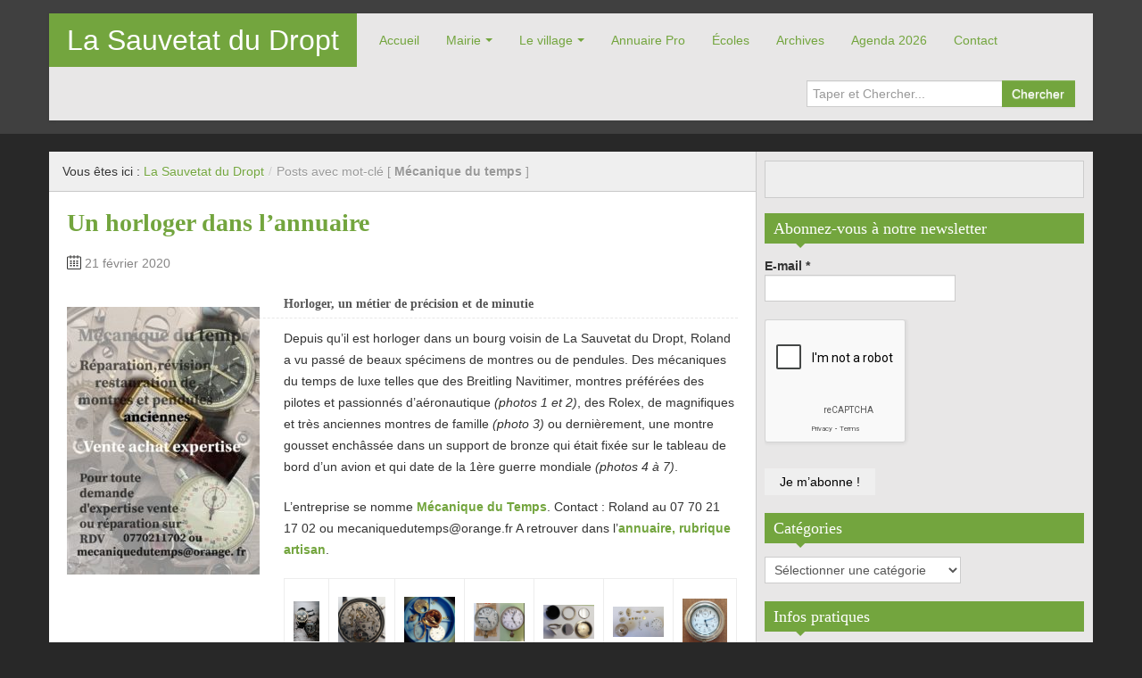

--- FILE ---
content_type: text/html; charset=UTF-8
request_url: https://www.la-sauvetat-du-dropt.fr/tag/mecanique-du-temps/
body_size: 18328
content:
<!DOCTYPE html>
<!--[if IE 8]>
<html class="ie ie8" lang="fr-FR">
<![endif]-->
<!--[if !(IE 8)  ]><!-->
<html lang="fr-FR">
<!--<![endif]-->
<head>
<meta charset="UTF-8" />
<title>Mécanique du temps | La Sauvetat du Dropt</title>
<meta name="viewport" content="width=device-width, initial-scale=1.0, maximum-scale=1.0, user-scalable=no">
<meta name="HandheldFriendly" content="true" />
<meta http-equiv="imagetoolbar" content="no" />
<meta name="format-detection" content="telephone=no" />
<link rel="profile" href="http://gmpg.org/xfn/11" />
<link rel="pingback" href="https://www.la-sauvetat-du-dropt.fr/xmlrpc.php" />
<meta name='robots' content='max-image-preview:large' />
<link rel="dns-prefetch" href="//tarteaucitron.io"><link rel="preconnect" href="https://tarteaucitron.io" crossorigin=""><!--cloudflare-no-transform--><script type="text/javascript" src="https://tarteaucitron.io/load.js?domain=www.la-sauvetat-du-dropt.fr&uuid=2352a07970bbf4d44bdfcd5223b1a20b2d3fce4a"></script><link rel='dns-prefetch' href='//platform-api.sharethis.com' />
<link rel="alternate" type="application/rss+xml" title="La Sauvetat du Dropt &raquo; Flux" href="https://www.la-sauvetat-du-dropt.fr/feed/" />
<link rel="alternate" type="application/rss+xml" title="La Sauvetat du Dropt &raquo; Flux des commentaires" href="https://www.la-sauvetat-du-dropt.fr/comments/feed/" />
<link rel="alternate" type="text/calendar" title="La Sauvetat du Dropt &raquo; Flux iCal" href="https://www.la-sauvetat-du-dropt.fr/events/?ical=1" />
<link rel="alternate" type="application/rss+xml" title="La Sauvetat du Dropt &raquo; Flux de l’étiquette Mécanique du temps" href="https://www.la-sauvetat-du-dropt.fr/tag/mecanique-du-temps/feed/" />
		<!-- This site uses the Google Analytics by MonsterInsights plugin v9.11.1 - Using Analytics tracking - https://www.monsterinsights.com/ -->
							<script src="//www.googletagmanager.com/gtag/js?id=G-34KFXZCCWV"  data-cfasync="false" data-wpfc-render="false" type="text/javascript" async></script>
			<script data-cfasync="false" data-wpfc-render="false" type="text/javascript">
				var mi_version = '9.11.1';
				var mi_track_user = true;
				var mi_no_track_reason = '';
								var MonsterInsightsDefaultLocations = {"page_location":"https:\/\/www.la-sauvetat-du-dropt.fr\/tag\/mecanique-du-temps\/"};
								if ( typeof MonsterInsightsPrivacyGuardFilter === 'function' ) {
					var MonsterInsightsLocations = (typeof MonsterInsightsExcludeQuery === 'object') ? MonsterInsightsPrivacyGuardFilter( MonsterInsightsExcludeQuery ) : MonsterInsightsPrivacyGuardFilter( MonsterInsightsDefaultLocations );
				} else {
					var MonsterInsightsLocations = (typeof MonsterInsightsExcludeQuery === 'object') ? MonsterInsightsExcludeQuery : MonsterInsightsDefaultLocations;
				}

								var disableStrs = [
										'ga-disable-G-34KFXZCCWV',
									];

				/* Function to detect opted out users */
				function __gtagTrackerIsOptedOut() {
					for (var index = 0; index < disableStrs.length; index++) {
						if (document.cookie.indexOf(disableStrs[index] + '=true') > -1) {
							return true;
						}
					}

					return false;
				}

				/* Disable tracking if the opt-out cookie exists. */
				if (__gtagTrackerIsOptedOut()) {
					for (var index = 0; index < disableStrs.length; index++) {
						window[disableStrs[index]] = true;
					}
				}

				/* Opt-out function */
				function __gtagTrackerOptout() {
					for (var index = 0; index < disableStrs.length; index++) {
						document.cookie = disableStrs[index] + '=true; expires=Thu, 31 Dec 2099 23:59:59 UTC; path=/';
						window[disableStrs[index]] = true;
					}
				}

				if ('undefined' === typeof gaOptout) {
					function gaOptout() {
						__gtagTrackerOptout();
					}
				}
								window.dataLayer = window.dataLayer || [];

				window.MonsterInsightsDualTracker = {
					helpers: {},
					trackers: {},
				};
				if (mi_track_user) {
					function __gtagDataLayer() {
						dataLayer.push(arguments);
					}

					function __gtagTracker(type, name, parameters) {
						if (!parameters) {
							parameters = {};
						}

						if (parameters.send_to) {
							__gtagDataLayer.apply(null, arguments);
							return;
						}

						if (type === 'event') {
														parameters.send_to = monsterinsights_frontend.v4_id;
							var hookName = name;
							if (typeof parameters['event_category'] !== 'undefined') {
								hookName = parameters['event_category'] + ':' + name;
							}

							if (typeof MonsterInsightsDualTracker.trackers[hookName] !== 'undefined') {
								MonsterInsightsDualTracker.trackers[hookName](parameters);
							} else {
								__gtagDataLayer('event', name, parameters);
							}
							
						} else {
							__gtagDataLayer.apply(null, arguments);
						}
					}

					__gtagTracker('js', new Date());
					__gtagTracker('set', {
						'developer_id.dZGIzZG': true,
											});
					if ( MonsterInsightsLocations.page_location ) {
						__gtagTracker('set', MonsterInsightsLocations);
					}
										__gtagTracker('config', 'G-34KFXZCCWV', {"forceSSL":"true","link_attribution":"true"} );
										window.gtag = __gtagTracker;										(function () {
						/* https://developers.google.com/analytics/devguides/collection/analyticsjs/ */
						/* ga and __gaTracker compatibility shim. */
						var noopfn = function () {
							return null;
						};
						var newtracker = function () {
							return new Tracker();
						};
						var Tracker = function () {
							return null;
						};
						var p = Tracker.prototype;
						p.get = noopfn;
						p.set = noopfn;
						p.send = function () {
							var args = Array.prototype.slice.call(arguments);
							args.unshift('send');
							__gaTracker.apply(null, args);
						};
						var __gaTracker = function () {
							var len = arguments.length;
							if (len === 0) {
								return;
							}
							var f = arguments[len - 1];
							if (typeof f !== 'object' || f === null || typeof f.hitCallback !== 'function') {
								if ('send' === arguments[0]) {
									var hitConverted, hitObject = false, action;
									if ('event' === arguments[1]) {
										if ('undefined' !== typeof arguments[3]) {
											hitObject = {
												'eventAction': arguments[3],
												'eventCategory': arguments[2],
												'eventLabel': arguments[4],
												'value': arguments[5] ? arguments[5] : 1,
											}
										}
									}
									if ('pageview' === arguments[1]) {
										if ('undefined' !== typeof arguments[2]) {
											hitObject = {
												'eventAction': 'page_view',
												'page_path': arguments[2],
											}
										}
									}
									if (typeof arguments[2] === 'object') {
										hitObject = arguments[2];
									}
									if (typeof arguments[5] === 'object') {
										Object.assign(hitObject, arguments[5]);
									}
									if ('undefined' !== typeof arguments[1].hitType) {
										hitObject = arguments[1];
										if ('pageview' === hitObject.hitType) {
											hitObject.eventAction = 'page_view';
										}
									}
									if (hitObject) {
										action = 'timing' === arguments[1].hitType ? 'timing_complete' : hitObject.eventAction;
										hitConverted = mapArgs(hitObject);
										__gtagTracker('event', action, hitConverted);
									}
								}
								return;
							}

							function mapArgs(args) {
								var arg, hit = {};
								var gaMap = {
									'eventCategory': 'event_category',
									'eventAction': 'event_action',
									'eventLabel': 'event_label',
									'eventValue': 'event_value',
									'nonInteraction': 'non_interaction',
									'timingCategory': 'event_category',
									'timingVar': 'name',
									'timingValue': 'value',
									'timingLabel': 'event_label',
									'page': 'page_path',
									'location': 'page_location',
									'title': 'page_title',
									'referrer' : 'page_referrer',
								};
								for (arg in args) {
																		if (!(!args.hasOwnProperty(arg) || !gaMap.hasOwnProperty(arg))) {
										hit[gaMap[arg]] = args[arg];
									} else {
										hit[arg] = args[arg];
									}
								}
								return hit;
							}

							try {
								f.hitCallback();
							} catch (ex) {
							}
						};
						__gaTracker.create = newtracker;
						__gaTracker.getByName = newtracker;
						__gaTracker.getAll = function () {
							return [];
						};
						__gaTracker.remove = noopfn;
						__gaTracker.loaded = true;
						window['__gaTracker'] = __gaTracker;
					})();
									} else {
										console.log("");
					(function () {
						function __gtagTracker() {
							return null;
						}

						window['__gtagTracker'] = __gtagTracker;
						window['gtag'] = __gtagTracker;
					})();
									}
			</script>
							<!-- / Google Analytics by MonsterInsights -->
		<style id='wp-img-auto-sizes-contain-inline-css' type='text/css'>
img:is([sizes=auto i],[sizes^="auto," i]){contain-intrinsic-size:3000px 1500px}
/*# sourceURL=wp-img-auto-sizes-contain-inline-css */
</style>
<style id='wp-emoji-styles-inline-css' type='text/css'>

	img.wp-smiley, img.emoji {
		display: inline !important;
		border: none !important;
		box-shadow: none !important;
		height: 1em !important;
		width: 1em !important;
		margin: 0 0.07em !important;
		vertical-align: -0.1em !important;
		background: none !important;
		padding: 0 !important;
	}
/*# sourceURL=wp-emoji-styles-inline-css */
</style>
<link rel='stylesheet' id='wp-block-library-css' href='https://www.la-sauvetat-du-dropt.fr/wp-includes/css/dist/block-library/style.min.css?ver=6.9' type='text/css' media='all' />
<style id='global-styles-inline-css' type='text/css'>
:root{--wp--preset--aspect-ratio--square: 1;--wp--preset--aspect-ratio--4-3: 4/3;--wp--preset--aspect-ratio--3-4: 3/4;--wp--preset--aspect-ratio--3-2: 3/2;--wp--preset--aspect-ratio--2-3: 2/3;--wp--preset--aspect-ratio--16-9: 16/9;--wp--preset--aspect-ratio--9-16: 9/16;--wp--preset--color--black: #000000;--wp--preset--color--cyan-bluish-gray: #abb8c3;--wp--preset--color--white: #ffffff;--wp--preset--color--pale-pink: #f78da7;--wp--preset--color--vivid-red: #cf2e2e;--wp--preset--color--luminous-vivid-orange: #ff6900;--wp--preset--color--luminous-vivid-amber: #fcb900;--wp--preset--color--light-green-cyan: #7bdcb5;--wp--preset--color--vivid-green-cyan: #00d084;--wp--preset--color--pale-cyan-blue: #8ed1fc;--wp--preset--color--vivid-cyan-blue: #0693e3;--wp--preset--color--vivid-purple: #9b51e0;--wp--preset--gradient--vivid-cyan-blue-to-vivid-purple: linear-gradient(135deg,rgb(6,147,227) 0%,rgb(155,81,224) 100%);--wp--preset--gradient--light-green-cyan-to-vivid-green-cyan: linear-gradient(135deg,rgb(122,220,180) 0%,rgb(0,208,130) 100%);--wp--preset--gradient--luminous-vivid-amber-to-luminous-vivid-orange: linear-gradient(135deg,rgb(252,185,0) 0%,rgb(255,105,0) 100%);--wp--preset--gradient--luminous-vivid-orange-to-vivid-red: linear-gradient(135deg,rgb(255,105,0) 0%,rgb(207,46,46) 100%);--wp--preset--gradient--very-light-gray-to-cyan-bluish-gray: linear-gradient(135deg,rgb(238,238,238) 0%,rgb(169,184,195) 100%);--wp--preset--gradient--cool-to-warm-spectrum: linear-gradient(135deg,rgb(74,234,220) 0%,rgb(151,120,209) 20%,rgb(207,42,186) 40%,rgb(238,44,130) 60%,rgb(251,105,98) 80%,rgb(254,248,76) 100%);--wp--preset--gradient--blush-light-purple: linear-gradient(135deg,rgb(255,206,236) 0%,rgb(152,150,240) 100%);--wp--preset--gradient--blush-bordeaux: linear-gradient(135deg,rgb(254,205,165) 0%,rgb(254,45,45) 50%,rgb(107,0,62) 100%);--wp--preset--gradient--luminous-dusk: linear-gradient(135deg,rgb(255,203,112) 0%,rgb(199,81,192) 50%,rgb(65,88,208) 100%);--wp--preset--gradient--pale-ocean: linear-gradient(135deg,rgb(255,245,203) 0%,rgb(182,227,212) 50%,rgb(51,167,181) 100%);--wp--preset--gradient--electric-grass: linear-gradient(135deg,rgb(202,248,128) 0%,rgb(113,206,126) 100%);--wp--preset--gradient--midnight: linear-gradient(135deg,rgb(2,3,129) 0%,rgb(40,116,252) 100%);--wp--preset--font-size--small: 13px;--wp--preset--font-size--medium: 20px;--wp--preset--font-size--large: 36px;--wp--preset--font-size--x-large: 42px;--wp--preset--spacing--20: 0.44rem;--wp--preset--spacing--30: 0.67rem;--wp--preset--spacing--40: 1rem;--wp--preset--spacing--50: 1.5rem;--wp--preset--spacing--60: 2.25rem;--wp--preset--spacing--70: 3.38rem;--wp--preset--spacing--80: 5.06rem;--wp--preset--shadow--natural: 6px 6px 9px rgba(0, 0, 0, 0.2);--wp--preset--shadow--deep: 12px 12px 50px rgba(0, 0, 0, 0.4);--wp--preset--shadow--sharp: 6px 6px 0px rgba(0, 0, 0, 0.2);--wp--preset--shadow--outlined: 6px 6px 0px -3px rgb(255, 255, 255), 6px 6px rgb(0, 0, 0);--wp--preset--shadow--crisp: 6px 6px 0px rgb(0, 0, 0);}:where(.is-layout-flex){gap: 0.5em;}:where(.is-layout-grid){gap: 0.5em;}body .is-layout-flex{display: flex;}.is-layout-flex{flex-wrap: wrap;align-items: center;}.is-layout-flex > :is(*, div){margin: 0;}body .is-layout-grid{display: grid;}.is-layout-grid > :is(*, div){margin: 0;}:where(.wp-block-columns.is-layout-flex){gap: 2em;}:where(.wp-block-columns.is-layout-grid){gap: 2em;}:where(.wp-block-post-template.is-layout-flex){gap: 1.25em;}:where(.wp-block-post-template.is-layout-grid){gap: 1.25em;}.has-black-color{color: var(--wp--preset--color--black) !important;}.has-cyan-bluish-gray-color{color: var(--wp--preset--color--cyan-bluish-gray) !important;}.has-white-color{color: var(--wp--preset--color--white) !important;}.has-pale-pink-color{color: var(--wp--preset--color--pale-pink) !important;}.has-vivid-red-color{color: var(--wp--preset--color--vivid-red) !important;}.has-luminous-vivid-orange-color{color: var(--wp--preset--color--luminous-vivid-orange) !important;}.has-luminous-vivid-amber-color{color: var(--wp--preset--color--luminous-vivid-amber) !important;}.has-light-green-cyan-color{color: var(--wp--preset--color--light-green-cyan) !important;}.has-vivid-green-cyan-color{color: var(--wp--preset--color--vivid-green-cyan) !important;}.has-pale-cyan-blue-color{color: var(--wp--preset--color--pale-cyan-blue) !important;}.has-vivid-cyan-blue-color{color: var(--wp--preset--color--vivid-cyan-blue) !important;}.has-vivid-purple-color{color: var(--wp--preset--color--vivid-purple) !important;}.has-black-background-color{background-color: var(--wp--preset--color--black) !important;}.has-cyan-bluish-gray-background-color{background-color: var(--wp--preset--color--cyan-bluish-gray) !important;}.has-white-background-color{background-color: var(--wp--preset--color--white) !important;}.has-pale-pink-background-color{background-color: var(--wp--preset--color--pale-pink) !important;}.has-vivid-red-background-color{background-color: var(--wp--preset--color--vivid-red) !important;}.has-luminous-vivid-orange-background-color{background-color: var(--wp--preset--color--luminous-vivid-orange) !important;}.has-luminous-vivid-amber-background-color{background-color: var(--wp--preset--color--luminous-vivid-amber) !important;}.has-light-green-cyan-background-color{background-color: var(--wp--preset--color--light-green-cyan) !important;}.has-vivid-green-cyan-background-color{background-color: var(--wp--preset--color--vivid-green-cyan) !important;}.has-pale-cyan-blue-background-color{background-color: var(--wp--preset--color--pale-cyan-blue) !important;}.has-vivid-cyan-blue-background-color{background-color: var(--wp--preset--color--vivid-cyan-blue) !important;}.has-vivid-purple-background-color{background-color: var(--wp--preset--color--vivid-purple) !important;}.has-black-border-color{border-color: var(--wp--preset--color--black) !important;}.has-cyan-bluish-gray-border-color{border-color: var(--wp--preset--color--cyan-bluish-gray) !important;}.has-white-border-color{border-color: var(--wp--preset--color--white) !important;}.has-pale-pink-border-color{border-color: var(--wp--preset--color--pale-pink) !important;}.has-vivid-red-border-color{border-color: var(--wp--preset--color--vivid-red) !important;}.has-luminous-vivid-orange-border-color{border-color: var(--wp--preset--color--luminous-vivid-orange) !important;}.has-luminous-vivid-amber-border-color{border-color: var(--wp--preset--color--luminous-vivid-amber) !important;}.has-light-green-cyan-border-color{border-color: var(--wp--preset--color--light-green-cyan) !important;}.has-vivid-green-cyan-border-color{border-color: var(--wp--preset--color--vivid-green-cyan) !important;}.has-pale-cyan-blue-border-color{border-color: var(--wp--preset--color--pale-cyan-blue) !important;}.has-vivid-cyan-blue-border-color{border-color: var(--wp--preset--color--vivid-cyan-blue) !important;}.has-vivid-purple-border-color{border-color: var(--wp--preset--color--vivid-purple) !important;}.has-vivid-cyan-blue-to-vivid-purple-gradient-background{background: var(--wp--preset--gradient--vivid-cyan-blue-to-vivid-purple) !important;}.has-light-green-cyan-to-vivid-green-cyan-gradient-background{background: var(--wp--preset--gradient--light-green-cyan-to-vivid-green-cyan) !important;}.has-luminous-vivid-amber-to-luminous-vivid-orange-gradient-background{background: var(--wp--preset--gradient--luminous-vivid-amber-to-luminous-vivid-orange) !important;}.has-luminous-vivid-orange-to-vivid-red-gradient-background{background: var(--wp--preset--gradient--luminous-vivid-orange-to-vivid-red) !important;}.has-very-light-gray-to-cyan-bluish-gray-gradient-background{background: var(--wp--preset--gradient--very-light-gray-to-cyan-bluish-gray) !important;}.has-cool-to-warm-spectrum-gradient-background{background: var(--wp--preset--gradient--cool-to-warm-spectrum) !important;}.has-blush-light-purple-gradient-background{background: var(--wp--preset--gradient--blush-light-purple) !important;}.has-blush-bordeaux-gradient-background{background: var(--wp--preset--gradient--blush-bordeaux) !important;}.has-luminous-dusk-gradient-background{background: var(--wp--preset--gradient--luminous-dusk) !important;}.has-pale-ocean-gradient-background{background: var(--wp--preset--gradient--pale-ocean) !important;}.has-electric-grass-gradient-background{background: var(--wp--preset--gradient--electric-grass) !important;}.has-midnight-gradient-background{background: var(--wp--preset--gradient--midnight) !important;}.has-small-font-size{font-size: var(--wp--preset--font-size--small) !important;}.has-medium-font-size{font-size: var(--wp--preset--font-size--medium) !important;}.has-large-font-size{font-size: var(--wp--preset--font-size--large) !important;}.has-x-large-font-size{font-size: var(--wp--preset--font-size--x-large) !important;}
/*# sourceURL=global-styles-inline-css */
</style>

<style id='classic-theme-styles-inline-css' type='text/css'>
/*! This file is auto-generated */
.wp-block-button__link{color:#fff;background-color:#32373c;border-radius:9999px;box-shadow:none;text-decoration:none;padding:calc(.667em + 2px) calc(1.333em + 2px);font-size:1.125em}.wp-block-file__button{background:#32373c;color:#fff;text-decoration:none}
/*# sourceURL=/wp-includes/css/classic-themes.min.css */
</style>
<link rel='stylesheet' id='contact-form-7-css' href='https://www.la-sauvetat-du-dropt.fr/wp-content/plugins/contact-form-7/includes/css/styles.css?ver=6.1.4' type='text/css' media='all' />
<link rel='stylesheet' id='bootstrap-css' href='https://www.la-sauvetat-du-dropt.fr/wp-content/themes/zalive/css/bootstrap.min.css?ver=6.9' type='text/css' media='all' />
<link rel='stylesheet' id='bootstrap-responsive-css' href='https://www.la-sauvetat-du-dropt.fr/wp-content/themes/zalive/css/bootstrap-responsive.min.css?ver=6.9' type='text/css' media='all' />
<link rel='stylesheet' id='zAlive-style-css' href='https://www.la-sauvetat-du-dropt.fr/wp-content/themes/zalive/style.css?ver=6.9' type='text/css' media='all' />
<link rel='stylesheet' id='zAlive-wp-pagenavi-style-css' href='https://www.la-sauvetat-du-dropt.fr/wp-content/themes/zalive/css/zAlive_wp_pagenavi.css?ver=6.9' type='text/css' media='all' />
<link rel='stylesheet' id='heateor_sss_frontend_css-css' href='https://www.la-sauvetat-du-dropt.fr/wp-content/plugins/sassy-social-share/public/css/sassy-social-share-public.css?ver=3.3.79' type='text/css' media='all' />
<style id='heateor_sss_frontend_css-inline-css' type='text/css'>
.heateor_sss_button_instagram span.heateor_sss_svg,a.heateor_sss_instagram span.heateor_sss_svg{background:radial-gradient(circle at 30% 107%,#fdf497 0,#fdf497 5%,#fd5949 45%,#d6249f 60%,#285aeb 90%)}.heateor_sss_horizontal_sharing .heateor_sss_svg,.heateor_sss_standard_follow_icons_container .heateor_sss_svg{color:#fff;border-width:0px;border-style:solid;border-color:transparent}.heateor_sss_horizontal_sharing .heateorSssTCBackground{color:#666}.heateor_sss_horizontal_sharing span.heateor_sss_svg:hover,.heateor_sss_standard_follow_icons_container span.heateor_sss_svg:hover{border-color:transparent;}.heateor_sss_vertical_sharing span.heateor_sss_svg,.heateor_sss_floating_follow_icons_container span.heateor_sss_svg{color:#fff;border-width:0px;border-style:solid;border-color:transparent;}.heateor_sss_vertical_sharing .heateorSssTCBackground{color:#666;}.heateor_sss_vertical_sharing span.heateor_sss_svg:hover,.heateor_sss_floating_follow_icons_container span.heateor_sss_svg:hover{border-color:transparent;}@media screen and (max-width:783px) {.heateor_sss_vertical_sharing{display:none!important}}div.heateor_sss_mobile_footer{display:none;}@media screen and (max-width:783px){div.heateor_sss_bottom_sharing .heateorSssTCBackground{background-color:white}div.heateor_sss_bottom_sharing{width:100%!important;left:0!important;}div.heateor_sss_bottom_sharing a{width:33.333333333333% !important;}div.heateor_sss_bottom_sharing .heateor_sss_svg{width: 100% !important;}div.heateor_sss_bottom_sharing div.heateorSssTotalShareCount{font-size:1em!important;line-height:28px!important}div.heateor_sss_bottom_sharing div.heateorSssTotalShareText{font-size:.7em!important;line-height:0px!important}div.heateor_sss_mobile_footer{display:block;height:40px;}.heateor_sss_bottom_sharing{padding:0!important;display:block!important;width:auto!important;bottom:-2px!important;top: auto!important;}.heateor_sss_bottom_sharing .heateor_sss_square_count{line-height:inherit;}.heateor_sss_bottom_sharing .heateorSssSharingArrow{display:none;}.heateor_sss_bottom_sharing .heateorSssTCBackground{margin-right:1.1em!important}}
/*# sourceURL=heateor_sss_frontend_css-inline-css */
</style>
<link rel='stylesheet' id='ari-fancybox-css' href='https://www.la-sauvetat-du-dropt.fr/wp-content/plugins/ari-fancy-lightbox/assets/fancybox/jquery.fancybox.min.css?ver=1.4.1' type='text/css' media='all' />
<style id='ari-fancybox-inline-css' type='text/css'>
BODY .fancybox-container{z-index:200000}BODY .fancybox-is-open .fancybox-bg{opacity:0.87}BODY .fancybox-bg {background-color:#0f0f11}BODY .fancybox-thumbs {background-color:#ffffff}
/*# sourceURL=ari-fancybox-inline-css */
</style>
<script type="text/javascript" src="https://www.la-sauvetat-du-dropt.fr/wp-content/plugins/google-analytics-for-wordpress/assets/js/frontend-gtag.min.js?ver=9.11.1" id="monsterinsights-frontend-script-js" async="async" data-wp-strategy="async"></script>
<script data-cfasync="false" data-wpfc-render="false" type="text/javascript" id='monsterinsights-frontend-script-js-extra'>/* <![CDATA[ */
var monsterinsights_frontend = {"js_events_tracking":"true","download_extensions":"doc,pdf,ppt,zip,xls,docx,pptx,xlsx","inbound_paths":"[{\"path\":\"\\\/go\\\/\",\"label\":\"affiliate\"},{\"path\":\"\\\/recommend\\\/\",\"label\":\"affiliate\"}]","home_url":"https:\/\/www.la-sauvetat-du-dropt.fr","hash_tracking":"false","v4_id":"G-34KFXZCCWV"};/* ]]> */
</script>
<script type="text/javascript" src="https://www.la-sauvetat-du-dropt.fr/wp-includes/js/jquery/jquery.min.js?ver=3.7.1" id="jquery-core-js"></script>
<script type="text/javascript" src="https://www.la-sauvetat-du-dropt.fr/wp-includes/js/jquery/jquery-migrate.min.js?ver=3.4.1" id="jquery-migrate-js"></script>
<script type="text/javascript" src="//platform-api.sharethis.com/js/sharethis.js#source=googleanalytics-wordpress#product=ga&amp;property=5eedc65532ef500012dcd4ee" id="googleanalytics-platform-sharethis-js"></script>
<script type="text/javascript" id="ari-fancybox-js-extra">
/* <![CDATA[ */
var ARI_FANCYBOX = {"lightbox":{"backFocus":false,"trapFocus":false,"thumbs":{"hideOnClose":false},"touch":{"vertical":true,"momentum":true},"buttons":["slideShow","fullScreen","thumbs","close"],"lang":"custom","i18n":{"custom":{"PREV":"Previous","NEXT":"Next","PLAY_START":"Start slideshow (P)","PLAY_STOP":"Stop slideshow (P)","FULL_SCREEN":"Full screen (F)","THUMBS":"Thumbnails (G)","CLOSE":"Close (Esc)","ERROR":"The requested content cannot be loaded. \u003Cbr/\u003E Please try again later."}}},"convert":{},"sanitize":null,"viewers":{"pdfjs":{"url":"https://www.la-sauvetat-du-dropt.fr/wp-content/plugins/ari-fancy-lightbox/assets/pdfjs/web/viewer.html"}}};
//# sourceURL=ari-fancybox-js-extra
/* ]]> */
</script>
<script type="text/javascript" src="https://www.la-sauvetat-du-dropt.fr/wp-content/plugins/ari-fancy-lightbox/assets/fancybox/jquery.fancybox.min.js?ver=1.4.1" id="ari-fancybox-js"></script>
<link rel="https://api.w.org/" href="https://www.la-sauvetat-du-dropt.fr/wp-json/" /><link rel="alternate" title="JSON" type="application/json" href="https://www.la-sauvetat-du-dropt.fr/wp-json/wp/v2/tags/1400" /><link rel="EditURI" type="application/rsd+xml" title="RSD" href="https://www.la-sauvetat-du-dropt.fr/xmlrpc.php?rsd" />
<meta name="generator" content="WordPress 6.9" />
<meta name="tec-api-version" content="v1"><meta name="tec-api-origin" content="https://www.la-sauvetat-du-dropt.fr"><link rel="alternate" href="https://www.la-sauvetat-du-dropt.fr/wp-json/tribe/events/v1/events/?tags=mecanique-du-temps" /><script>
(function() {
	(function (i, s, o, g, r, a, m) {
		i['GoogleAnalyticsObject'] = r;
		i[r] = i[r] || function () {
				(i[r].q = i[r].q || []).push(arguments)
			}, i[r].l = 1 * new Date();
		a = s.createElement(o),
			m = s.getElementsByTagName(o)[0];
		a.async = 1;
		a.src = g;
		m.parentNode.insertBefore(a, m)
	})(window, document, 'script', 'https://google-analytics.com/analytics.js', 'ga');

	ga('create', 'UA-7894558-11', 'auto');
			ga('send', 'pageview');
	})();
</script>
<style type="text/css" id="custom-background-css">
body.custom-background { background-color: #282828; }
</style>
	<link rel="icon" href="https://www.la-sauvetat-du-dropt.fr/wp-content/uploads/2017/08/cropped-eglie-et-village-pour-site-32x32.jpg" sizes="32x32" />
<link rel="icon" href="https://www.la-sauvetat-du-dropt.fr/wp-content/uploads/2017/08/cropped-eglie-et-village-pour-site-192x192.jpg" sizes="192x192" />
<link rel="apple-touch-icon" href="https://www.la-sauvetat-du-dropt.fr/wp-content/uploads/2017/08/cropped-eglie-et-village-pour-site-180x180.jpg" />
<meta name="msapplication-TileImage" content="https://www.la-sauvetat-du-dropt.fr/wp-content/uploads/2017/08/cropped-eglie-et-village-pour-site-270x270.jpg" />
<!-- zAlive Custom CSS Style Begin -->
<style type="text/css" media="screen">
.entry-meta .info-comment{ display: none;  display: none !important;}
.entry-meta .info-author{display: none;  display: none !important;}
.grecaptcha-badge {
                visibility: collapse !important;  
}

</style>
<!-- zAlive Custom CSS Style End -->
<link rel='stylesheet' id='mailpoet_public-css' href='https://www.la-sauvetat-du-dropt.fr/wp-content/plugins/mailpoet/assets/dist/css/mailpoet-public.b1f0906e.css?ver=6.9' type='text/css' media='all' />
<link rel='stylesheet' id='mailpoet_custom_fonts_0-css' href='https://fonts.googleapis.com/css?family=Abril+FatFace%3A400%2C400i%2C700%2C700i%7CAlegreya%3A400%2C400i%2C700%2C700i%7CAlegreya+Sans%3A400%2C400i%2C700%2C700i%7CAmatic+SC%3A400%2C400i%2C700%2C700i%7CAnonymous+Pro%3A400%2C400i%2C700%2C700i%7CArchitects+Daughter%3A400%2C400i%2C700%2C700i%7CArchivo%3A400%2C400i%2C700%2C700i%7CArchivo+Narrow%3A400%2C400i%2C700%2C700i%7CAsap%3A400%2C400i%2C700%2C700i%7CBarlow%3A400%2C400i%2C700%2C700i%7CBioRhyme%3A400%2C400i%2C700%2C700i%7CBonbon%3A400%2C400i%2C700%2C700i%7CCabin%3A400%2C400i%2C700%2C700i%7CCairo%3A400%2C400i%2C700%2C700i%7CCardo%3A400%2C400i%2C700%2C700i%7CChivo%3A400%2C400i%2C700%2C700i%7CConcert+One%3A400%2C400i%2C700%2C700i%7CCormorant%3A400%2C400i%2C700%2C700i%7CCrimson+Text%3A400%2C400i%2C700%2C700i%7CEczar%3A400%2C400i%2C700%2C700i%7CExo+2%3A400%2C400i%2C700%2C700i%7CFira+Sans%3A400%2C400i%2C700%2C700i%7CFjalla+One%3A400%2C400i%2C700%2C700i%7CFrank+Ruhl+Libre%3A400%2C400i%2C700%2C700i%7CGreat+Vibes%3A400%2C400i%2C700%2C700i&#038;ver=6.9' type='text/css' media='all' />
<link rel='stylesheet' id='mailpoet_custom_fonts_1-css' href='https://fonts.googleapis.com/css?family=Heebo%3A400%2C400i%2C700%2C700i%7CIBM+Plex%3A400%2C400i%2C700%2C700i%7CInconsolata%3A400%2C400i%2C700%2C700i%7CIndie+Flower%3A400%2C400i%2C700%2C700i%7CInknut+Antiqua%3A400%2C400i%2C700%2C700i%7CInter%3A400%2C400i%2C700%2C700i%7CKarla%3A400%2C400i%2C700%2C700i%7CLibre+Baskerville%3A400%2C400i%2C700%2C700i%7CLibre+Franklin%3A400%2C400i%2C700%2C700i%7CMontserrat%3A400%2C400i%2C700%2C700i%7CNeuton%3A400%2C400i%2C700%2C700i%7CNotable%3A400%2C400i%2C700%2C700i%7CNothing+You+Could+Do%3A400%2C400i%2C700%2C700i%7CNoto+Sans%3A400%2C400i%2C700%2C700i%7CNunito%3A400%2C400i%2C700%2C700i%7COld+Standard+TT%3A400%2C400i%2C700%2C700i%7COxygen%3A400%2C400i%2C700%2C700i%7CPacifico%3A400%2C400i%2C700%2C700i%7CPoppins%3A400%2C400i%2C700%2C700i%7CProza+Libre%3A400%2C400i%2C700%2C700i%7CPT+Sans%3A400%2C400i%2C700%2C700i%7CPT+Serif%3A400%2C400i%2C700%2C700i%7CRakkas%3A400%2C400i%2C700%2C700i%7CReenie+Beanie%3A400%2C400i%2C700%2C700i%7CRoboto+Slab%3A400%2C400i%2C700%2C700i&#038;ver=6.9' type='text/css' media='all' />
<link rel='stylesheet' id='mailpoet_custom_fonts_2-css' href='https://fonts.googleapis.com/css?family=Ropa+Sans%3A400%2C400i%2C700%2C700i%7CRubik%3A400%2C400i%2C700%2C700i%7CShadows+Into+Light%3A400%2C400i%2C700%2C700i%7CSpace+Mono%3A400%2C400i%2C700%2C700i%7CSpectral%3A400%2C400i%2C700%2C700i%7CSue+Ellen+Francisco%3A400%2C400i%2C700%2C700i%7CTitillium+Web%3A400%2C400i%2C700%2C700i%7CUbuntu%3A400%2C400i%2C700%2C700i%7CVarela%3A400%2C400i%2C700%2C700i%7CVollkorn%3A400%2C400i%2C700%2C700i%7CWork+Sans%3A400%2C400i%2C700%2C700i%7CYatra+One%3A400%2C400i%2C700%2C700i&#038;ver=6.9' type='text/css' media='all' />
</head>
<body class="archive tag tag-mecanique-du-temps tag-1400 custom-background wp-theme-zalive tribe-no-js page-template-zalive wpbdp-with-button-styles">
  <div id="header">
    <div class="navbar container">
      <div class="navbar-inner">
        				<div class="brand">
          <a href="https://www.la-sauvetat-du-dropt.fr/" title="La Sauvetat du Dropt" rel="home">La Sauvetat du Dropt</a>
        </div>
                <ul class="nav">
          <li id="menu-item-15650" class="menu-item menu-item-type-custom menu-item-object-custom menu-item-home menu-item-15650"><a href="https://www.la-sauvetat-du-dropt.fr/">Accueil</a></li>
<li id="menu-item-15651" class="menu-item menu-item-type-post_type menu-item-object-page menu-item-has-children menu-item-15651"><a href="https://www.la-sauvetat-du-dropt.fr/mairie/">Mairie</a>
<ul class="sub-menu">
	<li id="menu-item-15652" class="menu-item menu-item-type-post_type menu-item-object-page menu-item-15652"><a href="https://www.la-sauvetat-du-dropt.fr/mairie/le-conseil-municipal/">Les élus</a></li>
	<li id="menu-item-15653" class="menu-item menu-item-type-post_type menu-item-object-page menu-item-15653"><a href="https://www.la-sauvetat-du-dropt.fr/mairie/vie-municipale/">PV Conseil Municipal et Bulletin municipal</a></li>
	<li id="menu-item-15656" class="menu-item menu-item-type-post_type menu-item-object-page menu-item-15656"><a href="https://www.la-sauvetat-du-dropt.fr/mairie/vos-demarches-en-mairie/">Vie pratique – Droits et démarches</a></li>
	<li id="menu-item-33036" class="menu-item menu-item-type-post_type menu-item-object-page menu-item-33036"><a href="https://www.la-sauvetat-du-dropt.fr/mairie/eco-citoyennete-avec-tati-sauvette/">Éco-citoyenneté avec Tati Sauvette</a></li>
	<li id="menu-item-32634" class="menu-item menu-item-type-post_type menu-item-object-page menu-item-32634"><a href="https://www.la-sauvetat-du-dropt.fr/mairie/transport-public/">Bus Marmande / Bergerac</a></li>
	<li id="menu-item-15661" class="menu-item menu-item-type-post_type menu-item-object-page menu-item-15661"><a href="https://www.la-sauvetat-du-dropt.fr/mairie/associations/">Associations</a></li>
	<li id="menu-item-15655" class="menu-item menu-item-type-post_type menu-item-object-page menu-item-15655"><a href="https://www.la-sauvetat-du-dropt.fr/mairie/livret-daccueil-nouveaux-habitants/">Accueil Nouveaux Habitants</a></li>
	<li id="menu-item-15654" class="menu-item menu-item-type-post_type menu-item-object-page menu-item-15654"><a href="https://www.la-sauvetat-du-dropt.fr/mairie/vue-satellite/">Vue satellite</a></li>
</ul>
</li>
<li id="menu-item-15657" class="menu-item menu-item-type-post_type menu-item-object-page menu-item-has-children menu-item-15657"><a href="https://www.la-sauvetat-du-dropt.fr/le-village/">Le village</a>
<ul class="sub-menu">
	<li id="menu-item-15931" class="menu-item menu-item-type-post_type menu-item-object-page menu-item-15931"><a href="https://www.la-sauvetat-du-dropt.fr/le-village/visite-guidee/">Circuit numérique touristique</a></li>
	<li id="menu-item-24420" class="menu-item menu-item-type-post_type menu-item-object-page menu-item-24420"><a href="https://www.la-sauvetat-du-dropt.fr/le-village/circuit-pedestre/">Circuit pédestre</a></li>
	<li id="menu-item-15658" class="menu-item menu-item-type-post_type menu-item-object-page menu-item-15658"><a href="https://www.la-sauvetat-du-dropt.fr/le-village/cartes-postales-anciennes/">Cartes postales anciennes</a></li>
	<li id="menu-item-15659" class="menu-item menu-item-type-post_type menu-item-object-page menu-item-15659"><a href="https://www.la-sauvetat-du-dropt.fr/le-village/album-souvenirs/">Célébrités / Fêtes des Chars fleuris</a></li>
	<li id="menu-item-30326" class="menu-item menu-item-type-post_type menu-item-object-page menu-item-30326"><a href="https://www.la-sauvetat-du-dropt.fr/le-village/la-gare-et-ses-voitures-de-luxe/">La gare et ses voitures de luxe</a></li>
</ul>
</li>
<li id="menu-item-40569" class="menu-item menu-item-type-post_type menu-item-object-page menu-item-40569"><a href="https://www.la-sauvetat-du-dropt.fr/annuaire-2/">Annuaire Pro</a></li>
<li id="menu-item-15663" class="menu-item menu-item-type-post_type menu-item-object-page menu-item-15663"><a href="https://www.la-sauvetat-du-dropt.fr/ecoles/">Écoles</a></li>
<li id="menu-item-15660" class="menu-item menu-item-type-post_type menu-item-object-page menu-item-15660"><a href="https://www.la-sauvetat-du-dropt.fr/archives/">Archives</a></li>
<li id="menu-item-42859" class="menu-item menu-item-type-custom menu-item-object-custom menu-item-42859"><a href="https://www.la-sauvetat-du-dropt.fr/agenda/">Agenda 2026</a></li>
<li id="menu-item-15664" class="menu-item menu-item-type-post_type menu-item-object-page menu-item-15664"><a href="https://www.la-sauvetat-du-dropt.fr/contact/">Contact</a></li>
        </ul>
              <form class="pull-right input-append" id="searchbox" method="get" action="https://www.la-sauvetat-du-dropt.fr/">
          <input name="s" id="s" type="text" placeholder="Taper et Chercher...">
          <button type="submit" class="btn">Chercher</button>
        </form>
            </div>
    </div>
      <div id="site-description" class="tagline tagline-hidden container visible-desktop">
      <p>Entre Pays de Lauzun et Pays de Duras en Lot-et-Garonne (47)</p>
    </div>
    </div>
    <div id="content" class="container ">
    <div class="content-two-columns clearfix">        <div id="main">
      <ul class="breadcrumb"><li>Vous êtes ici&nbsp;:&nbsp;</li><li><a href="https://www.la-sauvetat-du-dropt.fr/">La Sauvetat du Dropt</a></li><li class="active"> <span class="divider">/</span>Posts avec mot-clé [ <strong> Mécanique du temps </strong> ] </li></ul>            <ul class="articles clearfix">
        <li id="post-30829" class="article post-30829 post type-post status-publish format-standard hentry category-commerce category-la-sauvetat-du-dropt tag-horloger tag-la-sauvetat-du-dropt tag-mecanique-du-temps tag-roumagne tag-temps-1968"> 
	
  <h3 class="entry-title"><a href="https://www.la-sauvetat-du-dropt.fr/un-horloger-dans-lannuaire/" title="Un horloger dans l&rsquo;annuaire">Un horloger dans l&rsquo;annuaire</a></h3>
          
        <div class="entry-meta entry-meta-primary  clearfix">
          <span class="info-date info-icon entry-date date updated">21 février 2020</span>
          <span class="info-author info-icon visible-desktop vcard author"><cite class="fn">Auteur:<a href="https://www.la-sauvetat-du-dropt.fr" title="Aller sur le site de Isabelle" rel="author external">Isabelle</a></cite></span>
          <div class="pull-right">
                        <span class="info-comment info-icon visible-desktop">
              <a href="https://www.la-sauvetat-du-dropt.fr/un-horloger-dans-lannuaire/#respond" class="comments-link" >Aucun commentaire pour le moment</a>            </span>
          </div>
        </div>  <div class="entry-content clearfix">
        
    <h6><a href="https://www.la-sauvetat-du-dropt.fr/wp-content/uploads/2020/02/Temps-1968-1.jpg"><img fetchpriority="high" decoding="async" class="alignleft wp-image-30839 size-medium" src="https://www.la-sauvetat-du-dropt.fr/wp-content/uploads/2020/02/Temps-1968-1-216x300.jpg" alt="" width="216" height="300" srcset="https://www.la-sauvetat-du-dropt.fr/wp-content/uploads/2020/02/Temps-1968-1-216x300.jpg 216w, https://www.la-sauvetat-du-dropt.fr/wp-content/uploads/2020/02/Temps-1968-1-150x208.jpg 150w, https://www.la-sauvetat-du-dropt.fr/wp-content/uploads/2020/02/Temps-1968-1-360x500.jpg 360w, https://www.la-sauvetat-du-dropt.fr/wp-content/uploads/2020/02/Temps-1968-1.jpg 738w" sizes="(max-width: 216px) 100vw, 216px" /></a>Horloger, un métier de précision et de minutie</h6>
<p>Depuis qu&rsquo;il est horloger dans un bourg voisin de La Sauvetat du Dropt, Roland a vu passé de beaux spécimens de montres ou de pendules. Des mécaniques du temps de luxe telles que des Breitling Navitimer, montres préférées des pilotes et passionnés d’aéronautique <em>(photos 1 et 2)</em>, des Rolex, de magnifiques et très anciennes montres de famille <em>(photo 3)</em> ou dernièrement, une montre gousset enchâssée dans un support de bronze qui était fixée sur le tableau de bord d&rsquo;un avion et qui date de la 1ère guerre mondiale <em>(photos 4 à 7)</em>.</p>
<p>L&rsquo;entreprise se nomme <a href="https://www.pagesjaunes.fr/pros/51978994" target="_blank" rel="noopener noreferrer"><strong>Mécanique du Temps</strong></a>. Contact : Roland au 07 70 21 17 02 ou mecaniquedutemps@orange.fr A retrouver dans l&rsquo;<a href="https://www.la-sauvetat-du-dropt.fr/annuaire/#lkPart4" target="_blank" rel="noopener noreferrer"><strong>annuaire, rubrique artisan</strong></a>.</p>
<table>
<tbody>
<tr>
<td><a href="https://www.la-sauvetat-du-dropt.fr/wp-content/uploads/2020/02/Temps-1968-3.jpg"><img decoding="async" class="aligncenter size-full wp-image-30841" src="https://www.la-sauvetat-du-dropt.fr/wp-content/uploads/2020/02/Temps-1968-3.jpg" alt="" width="655" height="1024" srcset="https://www.la-sauvetat-du-dropt.fr/wp-content/uploads/2020/02/Temps-1968-3.jpg 655w, https://www.la-sauvetat-du-dropt.fr/wp-content/uploads/2020/02/Temps-1968-3-192x300.jpg 192w, https://www.la-sauvetat-du-dropt.fr/wp-content/uploads/2020/02/Temps-1968-3-150x235.jpg 150w, https://www.la-sauvetat-du-dropt.fr/wp-content/uploads/2020/02/Temps-1968-3-320x500.jpg 320w" sizes="(max-width: 655px) 100vw, 655px" /></a></td>
<td><a href="https://www.la-sauvetat-du-dropt.fr/wp-content/uploads/2020/02/Temps-1968-2.jpg"><img decoding="async" class="aligncenter size-full wp-image-30840" src="https://www.la-sauvetat-du-dropt.fr/wp-content/uploads/2020/02/Temps-1968-2.jpg" alt="" width="969" height="1024" srcset="https://www.la-sauvetat-du-dropt.fr/wp-content/uploads/2020/02/Temps-1968-2.jpg 969w, https://www.la-sauvetat-du-dropt.fr/wp-content/uploads/2020/02/Temps-1968-2-284x300.jpg 284w, https://www.la-sauvetat-du-dropt.fr/wp-content/uploads/2020/02/Temps-1968-2-768x812.jpg 768w, https://www.la-sauvetat-du-dropt.fr/wp-content/uploads/2020/02/Temps-1968-2-150x159.jpg 150w, https://www.la-sauvetat-du-dropt.fr/wp-content/uploads/2020/02/Temps-1968-2-473x500.jpg 473w" sizes="(max-width: 969px) 100vw, 969px" /></a></td>
<td><a href="https://www.la-sauvetat-du-dropt.fr/wp-content/uploads/2020/02/Temps-1968-4.jpg"><img loading="lazy" decoding="async" class="aligncenter size-full wp-image-30842" src="https://www.la-sauvetat-du-dropt.fr/wp-content/uploads/2020/02/Temps-1968-4.jpg" alt="" width="1024" height="1024" srcset="https://www.la-sauvetat-du-dropt.fr/wp-content/uploads/2020/02/Temps-1968-4.jpg 1024w, https://www.la-sauvetat-du-dropt.fr/wp-content/uploads/2020/02/Temps-1968-4-300x300.jpg 300w, https://www.la-sauvetat-du-dropt.fr/wp-content/uploads/2020/02/Temps-1968-4-150x150.jpg 150w, https://www.la-sauvetat-du-dropt.fr/wp-content/uploads/2020/02/Temps-1968-4-768x768.jpg 768w, https://www.la-sauvetat-du-dropt.fr/wp-content/uploads/2020/02/Temps-1968-4-50x50.jpg 50w, https://www.la-sauvetat-du-dropt.fr/wp-content/uploads/2020/02/Temps-1968-4-500x500.jpg 500w" sizes="auto, (max-width: 1024px) 100vw, 1024px" /></a></td>
<td><a href="https://www.la-sauvetat-du-dropt.fr/wp-content/uploads/2020/02/Temps-1968-7.jpg"><img loading="lazy" decoding="async" class="aligncenter size-full wp-image-30845" src="https://www.la-sauvetat-du-dropt.fr/wp-content/uploads/2020/02/Temps-1968-7.jpg" alt="" width="1024" height="768" srcset="https://www.la-sauvetat-du-dropt.fr/wp-content/uploads/2020/02/Temps-1968-7.jpg 1024w, https://www.la-sauvetat-du-dropt.fr/wp-content/uploads/2020/02/Temps-1968-7-300x225.jpg 300w, https://www.la-sauvetat-du-dropt.fr/wp-content/uploads/2020/02/Temps-1968-7-768x576.jpg 768w, https://www.la-sauvetat-du-dropt.fr/wp-content/uploads/2020/02/Temps-1968-7-150x113.jpg 150w, https://www.la-sauvetat-du-dropt.fr/wp-content/uploads/2020/02/Temps-1968-7-500x375.jpg 500w" sizes="auto, (max-width: 1024px) 100vw, 1024px" /></a></td>
<td><a href="https://www.la-sauvetat-du-dropt.fr/wp-content/uploads/2020/02/Temps-1968-6.jpg"><img loading="lazy" decoding="async" class="aligncenter size-full wp-image-30844" src="https://www.la-sauvetat-du-dropt.fr/wp-content/uploads/2020/02/Temps-1968-6.jpg" alt="" width="1024" height="678" srcset="https://www.la-sauvetat-du-dropt.fr/wp-content/uploads/2020/02/Temps-1968-6.jpg 1024w, https://www.la-sauvetat-du-dropt.fr/wp-content/uploads/2020/02/Temps-1968-6-300x199.jpg 300w, https://www.la-sauvetat-du-dropt.fr/wp-content/uploads/2020/02/Temps-1968-6-768x509.jpg 768w, https://www.la-sauvetat-du-dropt.fr/wp-content/uploads/2020/02/Temps-1968-6-150x99.jpg 150w, https://www.la-sauvetat-du-dropt.fr/wp-content/uploads/2020/02/Temps-1968-6-500x331.jpg 500w" sizes="auto, (max-width: 1024px) 100vw, 1024px" /></a></td>
<td><a href="https://www.la-sauvetat-du-dropt.fr/wp-content/uploads/2020/02/Temps-1968-5.jpg"><img loading="lazy" decoding="async" class="aligncenter size-full wp-image-30843" src="https://www.la-sauvetat-du-dropt.fr/wp-content/uploads/2020/02/Temps-1968-5.jpg" alt="" width="1024" height="609" srcset="https://www.la-sauvetat-du-dropt.fr/wp-content/uploads/2020/02/Temps-1968-5.jpg 1024w, https://www.la-sauvetat-du-dropt.fr/wp-content/uploads/2020/02/Temps-1968-5-300x178.jpg 300w, https://www.la-sauvetat-du-dropt.fr/wp-content/uploads/2020/02/Temps-1968-5-768x457.jpg 768w, https://www.la-sauvetat-du-dropt.fr/wp-content/uploads/2020/02/Temps-1968-5-150x89.jpg 150w, https://www.la-sauvetat-du-dropt.fr/wp-content/uploads/2020/02/Temps-1968-5-500x297.jpg 500w" sizes="auto, (max-width: 1024px) 100vw, 1024px" /></a></td>
<td><a href="https://www.la-sauvetat-du-dropt.fr/wp-content/uploads/2020/02/Temps-1968-8.jpg"><img loading="lazy" decoding="async" class="aligncenter size-full wp-image-30846" src="https://www.la-sauvetat-du-dropt.fr/wp-content/uploads/2020/02/Temps-1968-8.jpg" alt="" width="905" height="948" srcset="https://www.la-sauvetat-du-dropt.fr/wp-content/uploads/2020/02/Temps-1968-8.jpg 905w, https://www.la-sauvetat-du-dropt.fr/wp-content/uploads/2020/02/Temps-1968-8-286x300.jpg 286w, https://www.la-sauvetat-du-dropt.fr/wp-content/uploads/2020/02/Temps-1968-8-768x804.jpg 768w, https://www.la-sauvetat-du-dropt.fr/wp-content/uploads/2020/02/Temps-1968-8-150x157.jpg 150w, https://www.la-sauvetat-du-dropt.fr/wp-content/uploads/2020/02/Temps-1968-8-477x500.jpg 477w" sizes="auto, (max-width: 905px) 100vw, 905px" /></a></td>
</tr>
</tbody>
</table>
  </div>
</li>      </ul>
                    <div class="list-pager clearfix">
                            </div>
        
          </div>
      
  <div id="sidebar" class="visible-desktop">
  <div id="text-8" class="widget widget_text">			<div class="textwidget"><div id="fb-root"></div>
<p><script>(function(d, s, id) {
  var js, fjs = d.getElementsByTagName(s)[0];
  if (d.getElementById(id)) return;
  js = d.createElement(s); js.id = id;
  js.src = 'https://connect.facebook.net/fr_FR/sdk.js#xfbml=1&version=v2.12';
  fjs.parentNode.insertBefore(js, fjs);
}(document, 'script', 'facebook-jssdk'));</script></p>
<div class="fb-page" data-href="https://www.facebook.com/info.sauvetatdudropt" data-tabs="journal" data-small-header="false" data-adapt-container-width="true" data-hide-cover="false" data-show-facepile="true">
<blockquote class="fb-xfbml-parse-ignore" cite="https://www.facebook.com/info.sauvetatdudropt"><p><a href="https://www.facebook.com/info.sauvetatdudropt">La Sauvetat du Dropt Lot-et-Garonne</a></p></blockquote>
</div>
</div>
		</div>      <div id="mailpoet_form-3" class="widget widget_mailpoet_form">
  
      <h3 class="widget-title widget_primary_title">Abonnez-vous à notre newsletter<b class="caret"></b></h3>
  
  <div class="
    mailpoet_form_popup_overlay
      "></div>
  <div
    id="mailpoet_form_1"
    class="
      mailpoet_form
      mailpoet_form_widget
      mailpoet_form_position_
      mailpoet_form_animation_
    "
      >

    <style type="text/css">
     #mailpoet_form_1 .mailpoet_form {  }
#mailpoet_form_1 .mailpoet_paragraph { line-height: 20px; }
#mailpoet_form_1 .mailpoet_segment_label, #mailpoet_form_1 .mailpoet_text_label, #mailpoet_form_1 .mailpoet_textarea_label, #mailpoet_form_1 .mailpoet_select_label, #mailpoet_form_1 .mailpoet_radio_label, #mailpoet_form_1 .mailpoet_checkbox_label, #mailpoet_form_1 .mailpoet_list_label, #mailpoet_form_1 .mailpoet_date_label { display: block; font-weight: bold; }
#mailpoet_form_1 .mailpoet_text, #mailpoet_form_1 .mailpoet_textarea, #mailpoet_form_1 .mailpoet_select, #mailpoet_form_1 .mailpoet_date_month, #mailpoet_form_1 .mailpoet_date_day, #mailpoet_form_1 .mailpoet_date_year, #mailpoet_form_1 .mailpoet_date { display: block; }
#mailpoet_form_1 .mailpoet_text, #mailpoet_form_1 .mailpoet_textarea { width: 200px; }
#mailpoet_form_1 .mailpoet_checkbox {  }
#mailpoet_form_1 .mailpoet_submit input {  }
#mailpoet_form_1 .mailpoet_divider {  }
#mailpoet_form_1 .mailpoet_message {  }
#mailpoet_form_1 .mailpoet_validate_success { color: #468847; }
#mailpoet_form_1 .mailpoet_validate_error { color: #b94a48; }#mailpoet_form_1{;}#mailpoet_form_1 .mailpoet_message {margin: 0; padding: 0 20px;}#mailpoet_form_1 .mailpoet_paragraph.last {margin-bottom: 0} @media (max-width: 500px) {#mailpoet_form_1 {background-image: none;}} @media (min-width: 500px) {#mailpoet_form_1 .last .mailpoet_paragraph:last-child {margin-bottom: 0}}  @media (max-width: 500px) {#mailpoet_form_1 .mailpoet_form_column:last-child .mailpoet_paragraph:last-child {margin-bottom: 0}} 
    </style>

    <form
      target="_self"
      method="post"
      action="https://www.la-sauvetat-du-dropt.fr/wp-admin/admin-post.php?action=mailpoet_subscription_form"
      class="mailpoet_form mailpoet_form_form mailpoet_form_widget"
      novalidate
      data-delay=""
      data-exit-intent-enabled=""
      data-font-family=""
      data-cookie-expiration-time=""
    >
      <input type="hidden" name="data[form_id]" value="1" />
      <input type="hidden" name="token" value="71add1c039" />
      <input type="hidden" name="api_version" value="v1" />
      <input type="hidden" name="endpoint" value="subscribers" />
      <input type="hidden" name="mailpoet_method" value="subscribe" />

      <label class="mailpoet_hp_email_label" style="display: none !important;">Veuillez laisser ce champ vide<input type="email" name="data[email]"/></label><div class="mailpoet_paragraph"><label for="form_email_1" class="mailpoet_text_label"  data-automation-id="form_email_label" >E-mail <span class="mailpoet_required" aria-hidden="true">*</span></label><input type="email" autocomplete="email" class="mailpoet_text" id="form_email_1" name="data[form_field_MTNjMmRkNzhhN2U3X2VtYWls]" title="E-mail" value="" data-automation-id="form_email" data-parsley-errors-container=".mailpoet_error_1rs23" data-parsley-required="true" required aria-required="true" data-parsley-minlength="6" data-parsley-maxlength="150" data-parsley-type-message="Cette valeur doit être un e-mail valide." data-parsley-required-message="Ce champ est nécessaire."/><span class="mailpoet_error_1rs23"></span></div>
<div class="mailpoet_recaptcha" data-sitekey="6LdEjFIUAAAAAG8kOlDBSwVq_30pZN79-gxdGU-g" >
      <div class="mailpoet_recaptcha_container"></div>
      <noscript>
        <div>
          <div class="mailpoet_recaptcha_noscript_container">
            <div>
              <iframe src="https://www.google.com/recaptcha/api/fallback?k=6LdEjFIUAAAAAG8kOlDBSwVq_30pZN79-gxdGU-g" frameborder="0" scrolling="no">
              </iframe>
            </div>
          </div>
          <div class="mailpoet_recaptcha_noscript_input">
            <textarea id="g-recaptcha-response" name="data[recaptcha]" class="g-recaptcha-response">
            </textarea>
          </div>
        </div>
      </noscript>
      <input class="mailpoet_recaptcha_field" type="hidden" name="recaptchaWidgetId">
    </div><div class="parsley-errors-list parsley-required mailpoet_error_recaptcha">Ce champ est nécessaire.</div><div class="mailpoet_paragraph"><input type="submit" class="mailpoet_submit" value="Je m’abonne !" data-automation-id="subscribe-submit-button" style="border-color:transparent;" /><span class="mailpoet_form_loading"><span class="mailpoet_bounce1"></span><span class="mailpoet_bounce2"></span><span class="mailpoet_bounce3"></span></span></div>

      <div class="mailpoet_message">
        <p class="mailpoet_validate_success"
                style="display:none;"
                >Vérifiez votre boite de réception ou votre répertoire d’indésirables pour confirmer votre abonnement.
        </p>
        <p class="mailpoet_validate_error"
                style="display:none;"
                >        </p>
      </div>
    </form>

      </div>

      </div>
  <div id="categories-4" class="widget widget_categories"><h3 class="widget-title widget_primary_title">Catégories<b class="caret"></b></h3><form action="https://www.la-sauvetat-du-dropt.fr" method="get"><label class="screen-reader-text" for="cat">Catégories</label><select  name='cat' id='cat' class='postform'>
	<option value='-1'>Sélectionner une catégorie</option>
	<option class="level-0" value="586">Agence Postale&nbsp;&nbsp;(10)</option>
	<option class="level-0" value="672">Aire camping-car&nbsp;&nbsp;(23)</option>
	<option class="level-0" value="861">Anecdote&nbsp;&nbsp;(130)</option>
	<option class="level-0" value="3">Archive&nbsp;&nbsp;(62)</option>
	<option class="level-0" value="469">ASSA Football&nbsp;&nbsp;(240)</option>
	<option class="level-0" value="474">Associations&nbsp;&nbsp;(980)</option>
	<option class="level-0" value="1036">Ateliers culturels&nbsp;&nbsp;(108)</option>
	<option class="level-0" value="650">Bibliothèque&nbsp;&nbsp;(43)</option>
	<option class="level-0" value="472">Canoë Kayak Club&nbsp;&nbsp;(149)</option>
	<option class="level-0" value="567">CCPL47&nbsp;&nbsp;(324)</option>
	<option class="level-0" value="470">Commémoration&nbsp;&nbsp;(29)</option>
	<option class="level-0" value="480">Commerce&nbsp;&nbsp;(193)</option>
	<option class="level-0" value="588">Développement numérique&nbsp;&nbsp;(14)</option>
	<option class="level-0" value="491">Espoir Piscicole DEMS&nbsp;&nbsp;(29)</option>
	<option class="level-0" value="475">Fêtes et Manifestations&nbsp;&nbsp;(807)</option>
	<option class="level-0" value="478">Histoire&nbsp;&nbsp;(118)</option>
	<option class="level-0" value="581">Jardins familiaux&nbsp;&nbsp;(14)</option>
	<option class="level-0" value="914">La Sauvetat du Dropt&nbsp;&nbsp;(1 702)</option>
	<option class="level-0" value="631">Le Chasseur Sauvetatois&nbsp;&nbsp;(20)</option>
	<option class="level-0" value="912">Les Seniors à la cantine&nbsp;&nbsp;(18)</option>
	<option class="level-0" value="479">Mairie&nbsp;&nbsp;(908)</option>
	<option class="level-0" value="2">Normal&nbsp;&nbsp;(162)</option>
	<option class="level-0" value="1649">Office de Tourisme du Pays de Lauzun&nbsp;&nbsp;(28)</option>
	<option class="level-0" value="1648">Office de Tourisme du Pays de Lauzun&nbsp;&nbsp;(114)</option>
	<option class="level-0" value="1437">Pandémie&nbsp;&nbsp;(46)</option>
	<option class="level-0" value="913">RPI Vallée du Dropt&nbsp;&nbsp;(45)</option>
	<option class="level-0" value="911">Seniors à la cantine&nbsp;&nbsp;(5)</option>
	<option class="level-0" value="476">Tourisme&nbsp;&nbsp;(274)</option>
	<option class="level-0" value="553">Travaux communaux&nbsp;&nbsp;(59)</option>
	<option class="level-0" value="473">Union Sportive Cycliste&nbsp;&nbsp;(33)</option>
	<option class="level-0" value="471">Vie administrative&nbsp;&nbsp;(279)</option>
	<option class="level-0" value="477">Vie scolaire&nbsp;&nbsp;(52)</option>
	<option class="level-0" value="2219">Vocason Asso&nbsp;&nbsp;(22)</option>
</select>
</form><script type="text/javascript">
/* <![CDATA[ */

( ( dropdownId ) => {
	const dropdown = document.getElementById( dropdownId );
	function onSelectChange() {
		setTimeout( () => {
			if ( 'escape' === dropdown.dataset.lastkey ) {
				return;
			}
			if ( dropdown.value && parseInt( dropdown.value ) > 0 && dropdown instanceof HTMLSelectElement ) {
				dropdown.parentElement.submit();
			}
		}, 250 );
	}
	function onKeyUp( event ) {
		if ( 'Escape' === event.key ) {
			dropdown.dataset.lastkey = 'escape';
		} else {
			delete dropdown.dataset.lastkey;
		}
	}
	function onClick() {
		delete dropdown.dataset.lastkey;
	}
	dropdown.addEventListener( 'keyup', onKeyUp );
	dropdown.addEventListener( 'click', onClick );
	dropdown.addEventListener( 'change', onSelectChange );
})( "cat" );

//# sourceURL=WP_Widget_Categories%3A%3Awidget
/* ]]> */
</script>
</div><div id="text-2" class="widget widget_text"><h3 class="widget-title widget_primary_title">Infos pratiques<b class="caret"></b></h3>			<div class="textwidget"><table>
<tr>
<td><img style src="https://www.la-sauvetat-du-dropt.fr/wp-content/uploads/2016/05/lotetgaronne-2.jpg" alt="" /> </td>
<td><b>La Sauvetat du Dropt<br />
<i><a href="http://www.ccpl47.fr/" target="_blank"title="La Sauvetat du Dropt">en Pays de Lauzun</a></i><br />
Lot-et-Garonne</b></td>
</tr>
</table>
<p>&nbsp;<br />
Population: 557 habitants (INSEE 2020)<br />
Superficie: 10,37 km²<br />
Altitude: Min. 36 m – Max. 123 m<br />
GPS: 44°38'53.0"Nord - 0°20'27.1"Est</p>
<p><b>Maire: Jean-Luc GARDEAU</b><br />
Permanence le vendredi de 15h à 18h<br />
 <strong><font color = "FF000">Accueil du public sur rendez-vous</font></strong><br />
Du lundi au mercredi de 13h30 à 17h30<br />
Fermé le jeudi<br />
Le vendredi de 13h30 à 17h30<br />
<b>Tel : 05 53 83 03 27</b></p>
<p><b>Agence Postale</b><br />
Ouverte du lundi au vendredi de 9h à 12h<br />
Tel: 05 53 83 74 52 </p>
<p><b>Bibliothèque</b><br />
Ouvert le mercredi de 14h à 17h<br />
Abonnement gratuit<br />
Tel: 06 43 79 67 58 </p>
<p> <strong>Info CCPL</strong><br />
<b>Ordures ménagères-Tri sélectif-Déchèterie</b><br />
Jours de collecte, calendrier 2023 et fonctionnement déchèterie. <i> <a href="https://www.la-sauvetat-du-dropt.fr/mairie/vos-demarches-en-mairie/#lkPart6" target="_blank"title="La Sauvetat du Dropt"> "Informations et horaires." </a> </i> </p>
</div>
		</div><div id="text-3" class="widget widget_text"><h3 class="widget-title widget_primary_title">Commerces<b class="caret"></b></h3>			<div class="textwidget"><p><strong>ÉPICERIE MULTISERVICES</strong><br />
COCCIMarket  – Tél. : 05.53.79.35.56<br />
<i><a href="https://www.la-sauvetat-du-dropt.fr/annuaire/" target="_blank"title="La Sauvetat du Dropt"> Voir horaires</a></i></p>
<p><strong>BAR-TABAC-PRESSE-RESTAURANT<br />
 Wifi  - Jeux FDJ </strong><br />
LES FÉES GOURMANDISES - Tel.: 05.53.88.89.95<br />
<i><a href="https://www.la-sauvetat-du-dropt.fr/annuaire/" target="_blank"title="La Sauvetat du Dropt"> Voir horaires</a></i></p>
<p><strong>CAMION PIZZA</strong><br />
 PIZZA VÉRO - Tél. : 07.86.41.28.21 – Place du Moulin le mercredi et le samedi à partir de 18h.</p>
</div>
		</div><div id="text-4" class="widget widget_text"><h3 class="widget-title widget_primary_title">Artisans<b class="caret"></b></h3>			<div class="textwidget"><i><a href="https://www.la-sauvetat-du-dropt.fr/annuaire/"  title="La Sauvetat du Dropt">Consulter l'annuaire</a></i></div>
		</div><div id="text-6" class="widget widget_text"><h3 class="widget-title widget_primary_title">Tourisme<b class="caret"></b></h3>			<div class="textwidget"><p><strong>Hébergement</strong><br />
<i><a href="https://www.la-sauvetat-du-dropt.fr/annuaire/#lkPart8" target="_blank"title="La Sauvetat du Dropt">Consulter l'annuaire</a></i></p>
<p><strong>Bienvenue camping-car</strong><br />
<i>Aire communale gratuite - 4 Emplacements</i><br />
<i>Coordonnées GPS: 44.6472417,0.3418345</i><br />
<a href="https://www.la-sauvetat-du-dropt.fr/annuaire/#lkPart10" target="_blank" title = "Aire Camping-car"><img style src="https://www.la-sauvetat-du-dropt.fr/wp-content/uploads/2017/12/aire-et-cabane-2.jpg"" alt="" /></a></p>
<p><strong>"Balade du Pont Roman"</strong> Sentier pédestre<br />
<a href="https://cdt47.media.tourinsoft.eu/upload/Fiche-Rando-405-LaSauvetatduDropt-2020.pdf" target="_blank" title="Balade du Pont Roman"><img src="https://www.la-sauvetat-du-dropt.fr/wp-content/uploads/2017/05/rando-widget.jpg" alt="Balade du Pont Roman" width="400" height="300" /></a></p>
<p><strong>Visite numérique touristique</strong> ou visite accompagnée sur demande au 05 53 83 01 99<br />
<a href="https://www.la-sauvetat-du-dropt.fr/le-village/visite-guidee/"target="_blank"title="Circuit numérique"><img src="https://www.la-sauvetat-du-dropt.fr/wp-content/uploads/2017/07/visite-numerique-site-2.jpg"alt="Circuit numérique" width="400" height="300" /></a></p>
<p><strong>Balade ludique en famille</strong><br />
<a href="https://www.paysdelauzun.com/on-aime/randoland/ "target="_blank"title="Randoland"><img src="https://www.la-sauvetat-du-dropt.fr/wp-content/uploads/2020/09/visuel-randoland-affiche.jpg" /></a></p>
<p><strong>Tourisme en Pays de Lauzun</strong><br />
<i><a href= "http://www.paysdelauzun.com/ "target="_blank"title="Organiser votre séjour en Pays de Lauzun"><img src= "https://www.la-sauvetat-du-dropt.fr/wp-content/uploads/2017/11/logo-otpl.jpg" alt= "OTPL47" width= "400




</p>
</div>
		</div><div id="text-7" class="widget widget_text"><h3 class="widget-title widget_primary_title">Video<b class="caret"></b></h3>			<div class="textwidget">Survol du village grâce au droniste Francis Secco
<iframe src="https://www.youtube.com/embed/AiW_6bAivGk" frameborder="0" allow="accelerometer; autoplay; encrypted-media; gyroscope; picture-in-picture" allowfullscreen></iframe></div>
		</div>  </div>        </div>
    </div>
        <div id="footer">
      <div class="container">
        <div class="copyright-text">
			La Sauvetat du dropt - 47800 - Lot-et-Garonne - Nouvelle Aquitaine			<br>
			Copyright 2026 <a href="https://www.la-sauvetat-du-dropt.fr/">La Sauvetat du Dropt</a>
        </div>
        
        <ul class="copyright-links">
          <li id="menu-item-29821" class="menu-item menu-item-type-custom menu-item-object-custom menu-item-home menu-item-29821"><a href="https://www.la-sauvetat-du-dropt.fr/">Accueil</a></li>
<li id="menu-item-29826" class="menu-item menu-item-type-post_type menu-item-object-page menu-item-29826"><a href="https://www.la-sauvetat-du-dropt.fr/le-village/">Le village</a></li>
<li id="menu-item-29825" class="menu-item menu-item-type-post_type menu-item-object-page menu-item-29825"><a href="https://www.la-sauvetat-du-dropt.fr/mairie/">Mairie</a></li>
<li id="menu-item-29828" class="menu-item menu-item-type-post_type menu-item-object-page menu-item-29828"><a href="https://www.la-sauvetat-du-dropt.fr/ecoles/">Écoles</a></li>
<li id="menu-item-40452" class="menu-item menu-item-type-post_type menu-item-object-page menu-item-40452"><a href="https://www.la-sauvetat-du-dropt.fr/annuaire-2/">Annuaire Pro</a></li>
<br><li id="menu-item-29833" class="menu-item menu-item-type-post_type menu-item-object-page menu-item-29833"><a href="https://www.la-sauvetat-du-dropt.fr/contact/">Contact</a></li>
<li id="menu-item-29831" class="menu-item menu-item-type-post_type menu-item-object-page menu-item-29831"><a href="https://www.la-sauvetat-du-dropt.fr/mentions-legales/">Mentions légales</a></li>
<li id="menu-item-29956" class="menu-item menu-item-type-post_type menu-item-object-page menu-item-29956"><a href="https://www.la-sauvetat-du-dropt.fr/gestion-des-donnees-personnelles/">Gestion des données personnelles</a></li>
        </ul>
      </div>
    </div>
    <script type="speculationrules">
{"prefetch":[{"source":"document","where":{"and":[{"href_matches":"/*"},{"not":{"href_matches":["/wp-*.php","/wp-admin/*","/wp-content/uploads/*","/wp-content/*","/wp-content/plugins/*","/wp-content/themes/zalive/*","/*\\?(.+)"]}},{"not":{"selector_matches":"a[rel~=\"nofollow\"]"}},{"not":{"selector_matches":".no-prefetch, .no-prefetch a"}}]},"eagerness":"conservative"}]}
</script>
		<script>
		( function ( body ) {
			'use strict';
			body.className = body.className.replace( /\btribe-no-js\b/, 'tribe-js' );
		} )( document.body );
		</script>
		<script> /* <![CDATA[ */var tribe_l10n_datatables = {"aria":{"sort_ascending":": activate to sort column ascending","sort_descending":": activate to sort column descending"},"length_menu":"Show _MENU_ entries","empty_table":"No data available in table","info":"Showing _START_ to _END_ of _TOTAL_ entries","info_empty":"Showing 0 to 0 of 0 entries","info_filtered":"(filtered from _MAX_ total entries)","zero_records":"No matching records found","search":"Search:","all_selected_text":"All items on this page were selected. ","select_all_link":"Select all pages","clear_selection":"Clear Selection.","pagination":{"all":"All","next":"Next","previous":"Previous"},"select":{"rows":{"0":"","_":": Selected %d rows","1":": Selected 1 row"}},"datepicker":{"dayNames":["dimanche","lundi","mardi","mercredi","jeudi","vendredi","samedi"],"dayNamesShort":["dim","lun","mar","mer","jeu","ven","sam"],"dayNamesMin":["D","L","M","M","J","V","S"],"monthNames":["janvier","f\u00e9vrier","mars","avril","mai","juin","juillet","ao\u00fbt","septembre","octobre","novembre","d\u00e9cembre"],"monthNamesShort":["janvier","f\u00e9vrier","mars","avril","mai","juin","juillet","ao\u00fbt","septembre","octobre","novembre","d\u00e9cembre"],"monthNamesMin":["Jan","F\u00e9v","Mar","Avr","Mai","Juin","Juil","Ao\u00fbt","Sep","Oct","Nov","D\u00e9c"],"nextText":"Next","prevText":"Prev","currentText":"Today","closeText":"Done","today":"Today","clear":"Clear"}};/* ]]> */ </script><script type="text/javascript" src="https://www.la-sauvetat-du-dropt.fr/wp-content/plugins/the-events-calendar/common/build/js/user-agent.js?ver=da75d0bdea6dde3898df" id="tec-user-agent-js"></script>
<script src='https://www.la-sauvetat-du-dropt.fr/wp-content/plugins/the-events-calendar/common/build/js/underscore-before.js'></script>
<script type="text/javascript" src="https://www.la-sauvetat-du-dropt.fr/wp-includes/js/underscore.min.js?ver=1.13.7" id="underscore-js"></script>
<script src='https://www.la-sauvetat-du-dropt.fr/wp-content/plugins/the-events-calendar/common/build/js/underscore-after.js'></script>
<script type="text/javascript" src="https://www.la-sauvetat-du-dropt.fr/wp-includes/js/backbone.min.js?ver=1.6.0" id="backbone-js"></script>
<script type="text/javascript" id="wp-api-request-js-extra">
/* <![CDATA[ */
var wpApiSettings = {"root":"https://www.la-sauvetat-du-dropt.fr/wp-json/","nonce":"e68c789689","versionString":"wp/v2/"};
//# sourceURL=wp-api-request-js-extra
/* ]]> */
</script>
<script type="text/javascript" src="https://www.la-sauvetat-du-dropt.fr/wp-includes/js/api-request.min.js?ver=6.9" id="wp-api-request-js"></script>
<script type="text/javascript" src="https://www.la-sauvetat-du-dropt.fr/wp-includes/js/wp-api.min.js?ver=6.9" id="wp-api-js"></script>
<script type="text/javascript" src="https://www.la-sauvetat-du-dropt.fr/wp-includes/js/dist/hooks.min.js?ver=dd5603f07f9220ed27f1" id="wp-hooks-js"></script>
<script type="text/javascript" src="https://www.la-sauvetat-du-dropt.fr/wp-includes/js/dist/i18n.min.js?ver=c26c3dc7bed366793375" id="wp-i18n-js"></script>
<script type="text/javascript" id="wp-i18n-js-after">
/* <![CDATA[ */
wp.i18n.setLocaleData( { 'text direction\u0004ltr': [ 'ltr' ] } );
//# sourceURL=wp-i18n-js-after
/* ]]> */
</script>
<script type="text/javascript" src="https://www.la-sauvetat-du-dropt.fr/wp-content/plugins/contact-form-7/includes/swv/js/index.js?ver=6.1.4" id="swv-js"></script>
<script type="text/javascript" id="contact-form-7-js-translations">
/* <![CDATA[ */
( function( domain, translations ) {
	var localeData = translations.locale_data[ domain ] || translations.locale_data.messages;
	localeData[""].domain = domain;
	wp.i18n.setLocaleData( localeData, domain );
} )( "contact-form-7", {"translation-revision-date":"2025-02-06 12:02:14+0000","generator":"GlotPress\/4.0.1","domain":"messages","locale_data":{"messages":{"":{"domain":"messages","plural-forms":"nplurals=2; plural=n > 1;","lang":"fr"},"This contact form is placed in the wrong place.":["Ce formulaire de contact est plac\u00e9 dans un mauvais endroit."],"Error:":["Erreur\u00a0:"]}},"comment":{"reference":"includes\/js\/index.js"}} );
//# sourceURL=contact-form-7-js-translations
/* ]]> */
</script>
<script type="text/javascript" id="contact-form-7-js-before">
/* <![CDATA[ */
var wpcf7 = {
    "api": {
        "root": "https:\/\/www.la-sauvetat-du-dropt.fr\/wp-json\/",
        "namespace": "contact-form-7\/v1"
    }
};
//# sourceURL=contact-form-7-js-before
/* ]]> */
</script>
<script type="text/javascript" src="https://www.la-sauvetat-du-dropt.fr/wp-content/plugins/contact-form-7/includes/js/index.js?ver=6.1.4" id="contact-form-7-js"></script>
<script type="text/javascript" src="https://www.la-sauvetat-du-dropt.fr/wp-content/themes/zalive/js/bootstrap.min.js?ver=2.3.2" id="bootstrap-js"></script>
<script type="text/javascript" src="https://www.la-sauvetat-du-dropt.fr/wp-content/themes/zalive/js/jquery.scrollUp.min.js?ver=1.1.0" id="scrollUp-js"></script>
<script type="text/javascript" id="function-js-extra">
/* <![CDATA[ */
var zAlive_i18n = {"gotop":"Aller en haut","slider_pause_time":"3000"};
//# sourceURL=function-js-extra
/* ]]> */
</script>
<script type="text/javascript" src="https://www.la-sauvetat-du-dropt.fr/wp-content/themes/zalive/js/function.js?ver=6.9" id="function-js"></script>
<script type="text/javascript" src="https://www.la-sauvetat-du-dropt.fr/wp-content/themes/zalive/js/twitter-bootstrap-hover-dropdown.min.js?ver=6.9" id="twitter-bootstrap-hover-dropdown-js"></script>
<script type="text/javascript" id="heateor_sss_sharing_js-js-before">
/* <![CDATA[ */
function heateorSssLoadEvent(e) {var t=window.onload;if (typeof window.onload!="function") {window.onload=e}else{window.onload=function() {t();e()}}};	var heateorSssSharingAjaxUrl = 'https://www.la-sauvetat-du-dropt.fr/wp-admin/admin-ajax.php', heateorSssCloseIconPath = 'https://www.la-sauvetat-du-dropt.fr/wp-content/plugins/sassy-social-share/public/../images/close.png', heateorSssPluginIconPath = 'https://www.la-sauvetat-du-dropt.fr/wp-content/plugins/sassy-social-share/public/../images/logo.png', heateorSssHorizontalSharingCountEnable = 1, heateorSssVerticalSharingCountEnable = 0, heateorSssSharingOffset = 10; var heateorSssMobileStickySharingEnabled = 1;var heateorSssCopyLinkMessage = "Lien copié.";var heateorSssUrlCountFetched = [], heateorSssSharesText = 'Partages', heateorSssShareText = 'Partage';function heateorSssPopup(e) {window.open(e,"popUpWindow","height=400,width=600,left=400,top=100,resizable,scrollbars,toolbar=0,personalbar=0,menubar=no,location=no,directories=no,status")}
//# sourceURL=heateor_sss_sharing_js-js-before
/* ]]> */
</script>
<script type="text/javascript" src="https://www.la-sauvetat-du-dropt.fr/wp-content/plugins/sassy-social-share/public/js/sassy-social-share-public.js?ver=3.3.79" id="heateor_sss_sharing_js-js"></script>
<script type="text/javascript" src="https://www.google.com/recaptcha/api.js?render=6LejC4UUAAAAADRUhHNLO2E_elNiAhmY0KdsfTB1&amp;ver=3.0" id="google-recaptcha-js"></script>
<script type="text/javascript" src="https://www.la-sauvetat-du-dropt.fr/wp-includes/js/dist/vendor/wp-polyfill.min.js?ver=3.15.0" id="wp-polyfill-js"></script>
<script type="text/javascript" id="wpcf7-recaptcha-js-before">
/* <![CDATA[ */
var wpcf7_recaptcha = {
    "sitekey": "6LejC4UUAAAAADRUhHNLO2E_elNiAhmY0KdsfTB1",
    "actions": {
        "homepage": "homepage",
        "contactform": "contactform"
    }
};
//# sourceURL=wpcf7-recaptcha-js-before
/* ]]> */
</script>
<script type="text/javascript" src="https://www.la-sauvetat-du-dropt.fr/wp-content/plugins/contact-form-7/modules/recaptcha/index.js?ver=6.1.4" id="wpcf7-recaptcha-js"></script>
<script type="text/javascript" src="https://www.google.com/recaptcha/api.js?render=explicit&amp;ver=6.9" id="mailpoet_recaptcha-js"></script>
<script type="text/javascript" id="mailpoet_public-js-extra">
/* <![CDATA[ */
var MailPoetForm = {"ajax_url":"https://www.la-sauvetat-du-dropt.fr/wp-admin/admin-ajax.php","is_rtl":"","ajax_common_error_message":"Une erreur est survenue lors du traitement de la demande, veuillez r\u00e9essayer plus tard."};
//# sourceURL=mailpoet_public-js-extra
/* ]]> */
</script>
<script type="text/javascript" src="https://www.la-sauvetat-du-dropt.fr/wp-content/plugins/mailpoet/assets/dist/js/public.js?ver=5.17.6" id="mailpoet_public-js" defer="defer" data-wp-strategy="defer"></script>
<script id="wp-emoji-settings" type="application/json">
{"baseUrl":"https://s.w.org/images/core/emoji/17.0.2/72x72/","ext":".png","svgUrl":"https://s.w.org/images/core/emoji/17.0.2/svg/","svgExt":".svg","source":{"concatemoji":"https://www.la-sauvetat-du-dropt.fr/wp-includes/js/wp-emoji-release.min.js?ver=6.9"}}
</script>
<script type="module">
/* <![CDATA[ */
/*! This file is auto-generated */
const a=JSON.parse(document.getElementById("wp-emoji-settings").textContent),o=(window._wpemojiSettings=a,"wpEmojiSettingsSupports"),s=["flag","emoji"];function i(e){try{var t={supportTests:e,timestamp:(new Date).valueOf()};sessionStorage.setItem(o,JSON.stringify(t))}catch(e){}}function c(e,t,n){e.clearRect(0,0,e.canvas.width,e.canvas.height),e.fillText(t,0,0);t=new Uint32Array(e.getImageData(0,0,e.canvas.width,e.canvas.height).data);e.clearRect(0,0,e.canvas.width,e.canvas.height),e.fillText(n,0,0);const a=new Uint32Array(e.getImageData(0,0,e.canvas.width,e.canvas.height).data);return t.every((e,t)=>e===a[t])}function p(e,t){e.clearRect(0,0,e.canvas.width,e.canvas.height),e.fillText(t,0,0);var n=e.getImageData(16,16,1,1);for(let e=0;e<n.data.length;e++)if(0!==n.data[e])return!1;return!0}function u(e,t,n,a){switch(t){case"flag":return n(e,"\ud83c\udff3\ufe0f\u200d\u26a7\ufe0f","\ud83c\udff3\ufe0f\u200b\u26a7\ufe0f")?!1:!n(e,"\ud83c\udde8\ud83c\uddf6","\ud83c\udde8\u200b\ud83c\uddf6")&&!n(e,"\ud83c\udff4\udb40\udc67\udb40\udc62\udb40\udc65\udb40\udc6e\udb40\udc67\udb40\udc7f","\ud83c\udff4\u200b\udb40\udc67\u200b\udb40\udc62\u200b\udb40\udc65\u200b\udb40\udc6e\u200b\udb40\udc67\u200b\udb40\udc7f");case"emoji":return!a(e,"\ud83e\u1fac8")}return!1}function f(e,t,n,a){let r;const o=(r="undefined"!=typeof WorkerGlobalScope&&self instanceof WorkerGlobalScope?new OffscreenCanvas(300,150):document.createElement("canvas")).getContext("2d",{willReadFrequently:!0}),s=(o.textBaseline="top",o.font="600 32px Arial",{});return e.forEach(e=>{s[e]=t(o,e,n,a)}),s}function r(e){var t=document.createElement("script");t.src=e,t.defer=!0,document.head.appendChild(t)}a.supports={everything:!0,everythingExceptFlag:!0},new Promise(t=>{let n=function(){try{var e=JSON.parse(sessionStorage.getItem(o));if("object"==typeof e&&"number"==typeof e.timestamp&&(new Date).valueOf()<e.timestamp+604800&&"object"==typeof e.supportTests)return e.supportTests}catch(e){}return null}();if(!n){if("undefined"!=typeof Worker&&"undefined"!=typeof OffscreenCanvas&&"undefined"!=typeof URL&&URL.createObjectURL&&"undefined"!=typeof Blob)try{var e="postMessage("+f.toString()+"("+[JSON.stringify(s),u.toString(),c.toString(),p.toString()].join(",")+"));",a=new Blob([e],{type:"text/javascript"});const r=new Worker(URL.createObjectURL(a),{name:"wpTestEmojiSupports"});return void(r.onmessage=e=>{i(n=e.data),r.terminate(),t(n)})}catch(e){}i(n=f(s,u,c,p))}t(n)}).then(e=>{for(const n in e)a.supports[n]=e[n],a.supports.everything=a.supports.everything&&a.supports[n],"flag"!==n&&(a.supports.everythingExceptFlag=a.supports.everythingExceptFlag&&a.supports[n]);var t;a.supports.everythingExceptFlag=a.supports.everythingExceptFlag&&!a.supports.flag,a.supports.everything||((t=a.source||{}).concatemoji?r(t.concatemoji):t.wpemoji&&t.twemoji&&(r(t.twemoji),r(t.wpemoji)))});
//# sourceURL=https://www.la-sauvetat-du-dropt.fr/wp-includes/js/wp-emoji-loader.min.js
/* ]]> */
</script>
</body>
</html>

--- FILE ---
content_type: text/html; charset=utf-8
request_url: https://www.google.com/recaptcha/api2/anchor?ar=1&k=6LejC4UUAAAAADRUhHNLO2E_elNiAhmY0KdsfTB1&co=aHR0cHM6Ly93d3cubGEtc2F1dmV0YXQtZHUtZHJvcHQuZnI6NDQz&hl=en&v=PoyoqOPhxBO7pBk68S4YbpHZ&size=invisible&anchor-ms=20000&execute-ms=30000&cb=im5eaocvpb1o
body_size: 48874
content:
<!DOCTYPE HTML><html dir="ltr" lang="en"><head><meta http-equiv="Content-Type" content="text/html; charset=UTF-8">
<meta http-equiv="X-UA-Compatible" content="IE=edge">
<title>reCAPTCHA</title>
<style type="text/css">
/* cyrillic-ext */
@font-face {
  font-family: 'Roboto';
  font-style: normal;
  font-weight: 400;
  font-stretch: 100%;
  src: url(//fonts.gstatic.com/s/roboto/v48/KFO7CnqEu92Fr1ME7kSn66aGLdTylUAMa3GUBHMdazTgWw.woff2) format('woff2');
  unicode-range: U+0460-052F, U+1C80-1C8A, U+20B4, U+2DE0-2DFF, U+A640-A69F, U+FE2E-FE2F;
}
/* cyrillic */
@font-face {
  font-family: 'Roboto';
  font-style: normal;
  font-weight: 400;
  font-stretch: 100%;
  src: url(//fonts.gstatic.com/s/roboto/v48/KFO7CnqEu92Fr1ME7kSn66aGLdTylUAMa3iUBHMdazTgWw.woff2) format('woff2');
  unicode-range: U+0301, U+0400-045F, U+0490-0491, U+04B0-04B1, U+2116;
}
/* greek-ext */
@font-face {
  font-family: 'Roboto';
  font-style: normal;
  font-weight: 400;
  font-stretch: 100%;
  src: url(//fonts.gstatic.com/s/roboto/v48/KFO7CnqEu92Fr1ME7kSn66aGLdTylUAMa3CUBHMdazTgWw.woff2) format('woff2');
  unicode-range: U+1F00-1FFF;
}
/* greek */
@font-face {
  font-family: 'Roboto';
  font-style: normal;
  font-weight: 400;
  font-stretch: 100%;
  src: url(//fonts.gstatic.com/s/roboto/v48/KFO7CnqEu92Fr1ME7kSn66aGLdTylUAMa3-UBHMdazTgWw.woff2) format('woff2');
  unicode-range: U+0370-0377, U+037A-037F, U+0384-038A, U+038C, U+038E-03A1, U+03A3-03FF;
}
/* math */
@font-face {
  font-family: 'Roboto';
  font-style: normal;
  font-weight: 400;
  font-stretch: 100%;
  src: url(//fonts.gstatic.com/s/roboto/v48/KFO7CnqEu92Fr1ME7kSn66aGLdTylUAMawCUBHMdazTgWw.woff2) format('woff2');
  unicode-range: U+0302-0303, U+0305, U+0307-0308, U+0310, U+0312, U+0315, U+031A, U+0326-0327, U+032C, U+032F-0330, U+0332-0333, U+0338, U+033A, U+0346, U+034D, U+0391-03A1, U+03A3-03A9, U+03B1-03C9, U+03D1, U+03D5-03D6, U+03F0-03F1, U+03F4-03F5, U+2016-2017, U+2034-2038, U+203C, U+2040, U+2043, U+2047, U+2050, U+2057, U+205F, U+2070-2071, U+2074-208E, U+2090-209C, U+20D0-20DC, U+20E1, U+20E5-20EF, U+2100-2112, U+2114-2115, U+2117-2121, U+2123-214F, U+2190, U+2192, U+2194-21AE, U+21B0-21E5, U+21F1-21F2, U+21F4-2211, U+2213-2214, U+2216-22FF, U+2308-230B, U+2310, U+2319, U+231C-2321, U+2336-237A, U+237C, U+2395, U+239B-23B7, U+23D0, U+23DC-23E1, U+2474-2475, U+25AF, U+25B3, U+25B7, U+25BD, U+25C1, U+25CA, U+25CC, U+25FB, U+266D-266F, U+27C0-27FF, U+2900-2AFF, U+2B0E-2B11, U+2B30-2B4C, U+2BFE, U+3030, U+FF5B, U+FF5D, U+1D400-1D7FF, U+1EE00-1EEFF;
}
/* symbols */
@font-face {
  font-family: 'Roboto';
  font-style: normal;
  font-weight: 400;
  font-stretch: 100%;
  src: url(//fonts.gstatic.com/s/roboto/v48/KFO7CnqEu92Fr1ME7kSn66aGLdTylUAMaxKUBHMdazTgWw.woff2) format('woff2');
  unicode-range: U+0001-000C, U+000E-001F, U+007F-009F, U+20DD-20E0, U+20E2-20E4, U+2150-218F, U+2190, U+2192, U+2194-2199, U+21AF, U+21E6-21F0, U+21F3, U+2218-2219, U+2299, U+22C4-22C6, U+2300-243F, U+2440-244A, U+2460-24FF, U+25A0-27BF, U+2800-28FF, U+2921-2922, U+2981, U+29BF, U+29EB, U+2B00-2BFF, U+4DC0-4DFF, U+FFF9-FFFB, U+10140-1018E, U+10190-1019C, U+101A0, U+101D0-101FD, U+102E0-102FB, U+10E60-10E7E, U+1D2C0-1D2D3, U+1D2E0-1D37F, U+1F000-1F0FF, U+1F100-1F1AD, U+1F1E6-1F1FF, U+1F30D-1F30F, U+1F315, U+1F31C, U+1F31E, U+1F320-1F32C, U+1F336, U+1F378, U+1F37D, U+1F382, U+1F393-1F39F, U+1F3A7-1F3A8, U+1F3AC-1F3AF, U+1F3C2, U+1F3C4-1F3C6, U+1F3CA-1F3CE, U+1F3D4-1F3E0, U+1F3ED, U+1F3F1-1F3F3, U+1F3F5-1F3F7, U+1F408, U+1F415, U+1F41F, U+1F426, U+1F43F, U+1F441-1F442, U+1F444, U+1F446-1F449, U+1F44C-1F44E, U+1F453, U+1F46A, U+1F47D, U+1F4A3, U+1F4B0, U+1F4B3, U+1F4B9, U+1F4BB, U+1F4BF, U+1F4C8-1F4CB, U+1F4D6, U+1F4DA, U+1F4DF, U+1F4E3-1F4E6, U+1F4EA-1F4ED, U+1F4F7, U+1F4F9-1F4FB, U+1F4FD-1F4FE, U+1F503, U+1F507-1F50B, U+1F50D, U+1F512-1F513, U+1F53E-1F54A, U+1F54F-1F5FA, U+1F610, U+1F650-1F67F, U+1F687, U+1F68D, U+1F691, U+1F694, U+1F698, U+1F6AD, U+1F6B2, U+1F6B9-1F6BA, U+1F6BC, U+1F6C6-1F6CF, U+1F6D3-1F6D7, U+1F6E0-1F6EA, U+1F6F0-1F6F3, U+1F6F7-1F6FC, U+1F700-1F7FF, U+1F800-1F80B, U+1F810-1F847, U+1F850-1F859, U+1F860-1F887, U+1F890-1F8AD, U+1F8B0-1F8BB, U+1F8C0-1F8C1, U+1F900-1F90B, U+1F93B, U+1F946, U+1F984, U+1F996, U+1F9E9, U+1FA00-1FA6F, U+1FA70-1FA7C, U+1FA80-1FA89, U+1FA8F-1FAC6, U+1FACE-1FADC, U+1FADF-1FAE9, U+1FAF0-1FAF8, U+1FB00-1FBFF;
}
/* vietnamese */
@font-face {
  font-family: 'Roboto';
  font-style: normal;
  font-weight: 400;
  font-stretch: 100%;
  src: url(//fonts.gstatic.com/s/roboto/v48/KFO7CnqEu92Fr1ME7kSn66aGLdTylUAMa3OUBHMdazTgWw.woff2) format('woff2');
  unicode-range: U+0102-0103, U+0110-0111, U+0128-0129, U+0168-0169, U+01A0-01A1, U+01AF-01B0, U+0300-0301, U+0303-0304, U+0308-0309, U+0323, U+0329, U+1EA0-1EF9, U+20AB;
}
/* latin-ext */
@font-face {
  font-family: 'Roboto';
  font-style: normal;
  font-weight: 400;
  font-stretch: 100%;
  src: url(//fonts.gstatic.com/s/roboto/v48/KFO7CnqEu92Fr1ME7kSn66aGLdTylUAMa3KUBHMdazTgWw.woff2) format('woff2');
  unicode-range: U+0100-02BA, U+02BD-02C5, U+02C7-02CC, U+02CE-02D7, U+02DD-02FF, U+0304, U+0308, U+0329, U+1D00-1DBF, U+1E00-1E9F, U+1EF2-1EFF, U+2020, U+20A0-20AB, U+20AD-20C0, U+2113, U+2C60-2C7F, U+A720-A7FF;
}
/* latin */
@font-face {
  font-family: 'Roboto';
  font-style: normal;
  font-weight: 400;
  font-stretch: 100%;
  src: url(//fonts.gstatic.com/s/roboto/v48/KFO7CnqEu92Fr1ME7kSn66aGLdTylUAMa3yUBHMdazQ.woff2) format('woff2');
  unicode-range: U+0000-00FF, U+0131, U+0152-0153, U+02BB-02BC, U+02C6, U+02DA, U+02DC, U+0304, U+0308, U+0329, U+2000-206F, U+20AC, U+2122, U+2191, U+2193, U+2212, U+2215, U+FEFF, U+FFFD;
}
/* cyrillic-ext */
@font-face {
  font-family: 'Roboto';
  font-style: normal;
  font-weight: 500;
  font-stretch: 100%;
  src: url(//fonts.gstatic.com/s/roboto/v48/KFO7CnqEu92Fr1ME7kSn66aGLdTylUAMa3GUBHMdazTgWw.woff2) format('woff2');
  unicode-range: U+0460-052F, U+1C80-1C8A, U+20B4, U+2DE0-2DFF, U+A640-A69F, U+FE2E-FE2F;
}
/* cyrillic */
@font-face {
  font-family: 'Roboto';
  font-style: normal;
  font-weight: 500;
  font-stretch: 100%;
  src: url(//fonts.gstatic.com/s/roboto/v48/KFO7CnqEu92Fr1ME7kSn66aGLdTylUAMa3iUBHMdazTgWw.woff2) format('woff2');
  unicode-range: U+0301, U+0400-045F, U+0490-0491, U+04B0-04B1, U+2116;
}
/* greek-ext */
@font-face {
  font-family: 'Roboto';
  font-style: normal;
  font-weight: 500;
  font-stretch: 100%;
  src: url(//fonts.gstatic.com/s/roboto/v48/KFO7CnqEu92Fr1ME7kSn66aGLdTylUAMa3CUBHMdazTgWw.woff2) format('woff2');
  unicode-range: U+1F00-1FFF;
}
/* greek */
@font-face {
  font-family: 'Roboto';
  font-style: normal;
  font-weight: 500;
  font-stretch: 100%;
  src: url(//fonts.gstatic.com/s/roboto/v48/KFO7CnqEu92Fr1ME7kSn66aGLdTylUAMa3-UBHMdazTgWw.woff2) format('woff2');
  unicode-range: U+0370-0377, U+037A-037F, U+0384-038A, U+038C, U+038E-03A1, U+03A3-03FF;
}
/* math */
@font-face {
  font-family: 'Roboto';
  font-style: normal;
  font-weight: 500;
  font-stretch: 100%;
  src: url(//fonts.gstatic.com/s/roboto/v48/KFO7CnqEu92Fr1ME7kSn66aGLdTylUAMawCUBHMdazTgWw.woff2) format('woff2');
  unicode-range: U+0302-0303, U+0305, U+0307-0308, U+0310, U+0312, U+0315, U+031A, U+0326-0327, U+032C, U+032F-0330, U+0332-0333, U+0338, U+033A, U+0346, U+034D, U+0391-03A1, U+03A3-03A9, U+03B1-03C9, U+03D1, U+03D5-03D6, U+03F0-03F1, U+03F4-03F5, U+2016-2017, U+2034-2038, U+203C, U+2040, U+2043, U+2047, U+2050, U+2057, U+205F, U+2070-2071, U+2074-208E, U+2090-209C, U+20D0-20DC, U+20E1, U+20E5-20EF, U+2100-2112, U+2114-2115, U+2117-2121, U+2123-214F, U+2190, U+2192, U+2194-21AE, U+21B0-21E5, U+21F1-21F2, U+21F4-2211, U+2213-2214, U+2216-22FF, U+2308-230B, U+2310, U+2319, U+231C-2321, U+2336-237A, U+237C, U+2395, U+239B-23B7, U+23D0, U+23DC-23E1, U+2474-2475, U+25AF, U+25B3, U+25B7, U+25BD, U+25C1, U+25CA, U+25CC, U+25FB, U+266D-266F, U+27C0-27FF, U+2900-2AFF, U+2B0E-2B11, U+2B30-2B4C, U+2BFE, U+3030, U+FF5B, U+FF5D, U+1D400-1D7FF, U+1EE00-1EEFF;
}
/* symbols */
@font-face {
  font-family: 'Roboto';
  font-style: normal;
  font-weight: 500;
  font-stretch: 100%;
  src: url(//fonts.gstatic.com/s/roboto/v48/KFO7CnqEu92Fr1ME7kSn66aGLdTylUAMaxKUBHMdazTgWw.woff2) format('woff2');
  unicode-range: U+0001-000C, U+000E-001F, U+007F-009F, U+20DD-20E0, U+20E2-20E4, U+2150-218F, U+2190, U+2192, U+2194-2199, U+21AF, U+21E6-21F0, U+21F3, U+2218-2219, U+2299, U+22C4-22C6, U+2300-243F, U+2440-244A, U+2460-24FF, U+25A0-27BF, U+2800-28FF, U+2921-2922, U+2981, U+29BF, U+29EB, U+2B00-2BFF, U+4DC0-4DFF, U+FFF9-FFFB, U+10140-1018E, U+10190-1019C, U+101A0, U+101D0-101FD, U+102E0-102FB, U+10E60-10E7E, U+1D2C0-1D2D3, U+1D2E0-1D37F, U+1F000-1F0FF, U+1F100-1F1AD, U+1F1E6-1F1FF, U+1F30D-1F30F, U+1F315, U+1F31C, U+1F31E, U+1F320-1F32C, U+1F336, U+1F378, U+1F37D, U+1F382, U+1F393-1F39F, U+1F3A7-1F3A8, U+1F3AC-1F3AF, U+1F3C2, U+1F3C4-1F3C6, U+1F3CA-1F3CE, U+1F3D4-1F3E0, U+1F3ED, U+1F3F1-1F3F3, U+1F3F5-1F3F7, U+1F408, U+1F415, U+1F41F, U+1F426, U+1F43F, U+1F441-1F442, U+1F444, U+1F446-1F449, U+1F44C-1F44E, U+1F453, U+1F46A, U+1F47D, U+1F4A3, U+1F4B0, U+1F4B3, U+1F4B9, U+1F4BB, U+1F4BF, U+1F4C8-1F4CB, U+1F4D6, U+1F4DA, U+1F4DF, U+1F4E3-1F4E6, U+1F4EA-1F4ED, U+1F4F7, U+1F4F9-1F4FB, U+1F4FD-1F4FE, U+1F503, U+1F507-1F50B, U+1F50D, U+1F512-1F513, U+1F53E-1F54A, U+1F54F-1F5FA, U+1F610, U+1F650-1F67F, U+1F687, U+1F68D, U+1F691, U+1F694, U+1F698, U+1F6AD, U+1F6B2, U+1F6B9-1F6BA, U+1F6BC, U+1F6C6-1F6CF, U+1F6D3-1F6D7, U+1F6E0-1F6EA, U+1F6F0-1F6F3, U+1F6F7-1F6FC, U+1F700-1F7FF, U+1F800-1F80B, U+1F810-1F847, U+1F850-1F859, U+1F860-1F887, U+1F890-1F8AD, U+1F8B0-1F8BB, U+1F8C0-1F8C1, U+1F900-1F90B, U+1F93B, U+1F946, U+1F984, U+1F996, U+1F9E9, U+1FA00-1FA6F, U+1FA70-1FA7C, U+1FA80-1FA89, U+1FA8F-1FAC6, U+1FACE-1FADC, U+1FADF-1FAE9, U+1FAF0-1FAF8, U+1FB00-1FBFF;
}
/* vietnamese */
@font-face {
  font-family: 'Roboto';
  font-style: normal;
  font-weight: 500;
  font-stretch: 100%;
  src: url(//fonts.gstatic.com/s/roboto/v48/KFO7CnqEu92Fr1ME7kSn66aGLdTylUAMa3OUBHMdazTgWw.woff2) format('woff2');
  unicode-range: U+0102-0103, U+0110-0111, U+0128-0129, U+0168-0169, U+01A0-01A1, U+01AF-01B0, U+0300-0301, U+0303-0304, U+0308-0309, U+0323, U+0329, U+1EA0-1EF9, U+20AB;
}
/* latin-ext */
@font-face {
  font-family: 'Roboto';
  font-style: normal;
  font-weight: 500;
  font-stretch: 100%;
  src: url(//fonts.gstatic.com/s/roboto/v48/KFO7CnqEu92Fr1ME7kSn66aGLdTylUAMa3KUBHMdazTgWw.woff2) format('woff2');
  unicode-range: U+0100-02BA, U+02BD-02C5, U+02C7-02CC, U+02CE-02D7, U+02DD-02FF, U+0304, U+0308, U+0329, U+1D00-1DBF, U+1E00-1E9F, U+1EF2-1EFF, U+2020, U+20A0-20AB, U+20AD-20C0, U+2113, U+2C60-2C7F, U+A720-A7FF;
}
/* latin */
@font-face {
  font-family: 'Roboto';
  font-style: normal;
  font-weight: 500;
  font-stretch: 100%;
  src: url(//fonts.gstatic.com/s/roboto/v48/KFO7CnqEu92Fr1ME7kSn66aGLdTylUAMa3yUBHMdazQ.woff2) format('woff2');
  unicode-range: U+0000-00FF, U+0131, U+0152-0153, U+02BB-02BC, U+02C6, U+02DA, U+02DC, U+0304, U+0308, U+0329, U+2000-206F, U+20AC, U+2122, U+2191, U+2193, U+2212, U+2215, U+FEFF, U+FFFD;
}
/* cyrillic-ext */
@font-face {
  font-family: 'Roboto';
  font-style: normal;
  font-weight: 900;
  font-stretch: 100%;
  src: url(//fonts.gstatic.com/s/roboto/v48/KFO7CnqEu92Fr1ME7kSn66aGLdTylUAMa3GUBHMdazTgWw.woff2) format('woff2');
  unicode-range: U+0460-052F, U+1C80-1C8A, U+20B4, U+2DE0-2DFF, U+A640-A69F, U+FE2E-FE2F;
}
/* cyrillic */
@font-face {
  font-family: 'Roboto';
  font-style: normal;
  font-weight: 900;
  font-stretch: 100%;
  src: url(//fonts.gstatic.com/s/roboto/v48/KFO7CnqEu92Fr1ME7kSn66aGLdTylUAMa3iUBHMdazTgWw.woff2) format('woff2');
  unicode-range: U+0301, U+0400-045F, U+0490-0491, U+04B0-04B1, U+2116;
}
/* greek-ext */
@font-face {
  font-family: 'Roboto';
  font-style: normal;
  font-weight: 900;
  font-stretch: 100%;
  src: url(//fonts.gstatic.com/s/roboto/v48/KFO7CnqEu92Fr1ME7kSn66aGLdTylUAMa3CUBHMdazTgWw.woff2) format('woff2');
  unicode-range: U+1F00-1FFF;
}
/* greek */
@font-face {
  font-family: 'Roboto';
  font-style: normal;
  font-weight: 900;
  font-stretch: 100%;
  src: url(//fonts.gstatic.com/s/roboto/v48/KFO7CnqEu92Fr1ME7kSn66aGLdTylUAMa3-UBHMdazTgWw.woff2) format('woff2');
  unicode-range: U+0370-0377, U+037A-037F, U+0384-038A, U+038C, U+038E-03A1, U+03A3-03FF;
}
/* math */
@font-face {
  font-family: 'Roboto';
  font-style: normal;
  font-weight: 900;
  font-stretch: 100%;
  src: url(//fonts.gstatic.com/s/roboto/v48/KFO7CnqEu92Fr1ME7kSn66aGLdTylUAMawCUBHMdazTgWw.woff2) format('woff2');
  unicode-range: U+0302-0303, U+0305, U+0307-0308, U+0310, U+0312, U+0315, U+031A, U+0326-0327, U+032C, U+032F-0330, U+0332-0333, U+0338, U+033A, U+0346, U+034D, U+0391-03A1, U+03A3-03A9, U+03B1-03C9, U+03D1, U+03D5-03D6, U+03F0-03F1, U+03F4-03F5, U+2016-2017, U+2034-2038, U+203C, U+2040, U+2043, U+2047, U+2050, U+2057, U+205F, U+2070-2071, U+2074-208E, U+2090-209C, U+20D0-20DC, U+20E1, U+20E5-20EF, U+2100-2112, U+2114-2115, U+2117-2121, U+2123-214F, U+2190, U+2192, U+2194-21AE, U+21B0-21E5, U+21F1-21F2, U+21F4-2211, U+2213-2214, U+2216-22FF, U+2308-230B, U+2310, U+2319, U+231C-2321, U+2336-237A, U+237C, U+2395, U+239B-23B7, U+23D0, U+23DC-23E1, U+2474-2475, U+25AF, U+25B3, U+25B7, U+25BD, U+25C1, U+25CA, U+25CC, U+25FB, U+266D-266F, U+27C0-27FF, U+2900-2AFF, U+2B0E-2B11, U+2B30-2B4C, U+2BFE, U+3030, U+FF5B, U+FF5D, U+1D400-1D7FF, U+1EE00-1EEFF;
}
/* symbols */
@font-face {
  font-family: 'Roboto';
  font-style: normal;
  font-weight: 900;
  font-stretch: 100%;
  src: url(//fonts.gstatic.com/s/roboto/v48/KFO7CnqEu92Fr1ME7kSn66aGLdTylUAMaxKUBHMdazTgWw.woff2) format('woff2');
  unicode-range: U+0001-000C, U+000E-001F, U+007F-009F, U+20DD-20E0, U+20E2-20E4, U+2150-218F, U+2190, U+2192, U+2194-2199, U+21AF, U+21E6-21F0, U+21F3, U+2218-2219, U+2299, U+22C4-22C6, U+2300-243F, U+2440-244A, U+2460-24FF, U+25A0-27BF, U+2800-28FF, U+2921-2922, U+2981, U+29BF, U+29EB, U+2B00-2BFF, U+4DC0-4DFF, U+FFF9-FFFB, U+10140-1018E, U+10190-1019C, U+101A0, U+101D0-101FD, U+102E0-102FB, U+10E60-10E7E, U+1D2C0-1D2D3, U+1D2E0-1D37F, U+1F000-1F0FF, U+1F100-1F1AD, U+1F1E6-1F1FF, U+1F30D-1F30F, U+1F315, U+1F31C, U+1F31E, U+1F320-1F32C, U+1F336, U+1F378, U+1F37D, U+1F382, U+1F393-1F39F, U+1F3A7-1F3A8, U+1F3AC-1F3AF, U+1F3C2, U+1F3C4-1F3C6, U+1F3CA-1F3CE, U+1F3D4-1F3E0, U+1F3ED, U+1F3F1-1F3F3, U+1F3F5-1F3F7, U+1F408, U+1F415, U+1F41F, U+1F426, U+1F43F, U+1F441-1F442, U+1F444, U+1F446-1F449, U+1F44C-1F44E, U+1F453, U+1F46A, U+1F47D, U+1F4A3, U+1F4B0, U+1F4B3, U+1F4B9, U+1F4BB, U+1F4BF, U+1F4C8-1F4CB, U+1F4D6, U+1F4DA, U+1F4DF, U+1F4E3-1F4E6, U+1F4EA-1F4ED, U+1F4F7, U+1F4F9-1F4FB, U+1F4FD-1F4FE, U+1F503, U+1F507-1F50B, U+1F50D, U+1F512-1F513, U+1F53E-1F54A, U+1F54F-1F5FA, U+1F610, U+1F650-1F67F, U+1F687, U+1F68D, U+1F691, U+1F694, U+1F698, U+1F6AD, U+1F6B2, U+1F6B9-1F6BA, U+1F6BC, U+1F6C6-1F6CF, U+1F6D3-1F6D7, U+1F6E0-1F6EA, U+1F6F0-1F6F3, U+1F6F7-1F6FC, U+1F700-1F7FF, U+1F800-1F80B, U+1F810-1F847, U+1F850-1F859, U+1F860-1F887, U+1F890-1F8AD, U+1F8B0-1F8BB, U+1F8C0-1F8C1, U+1F900-1F90B, U+1F93B, U+1F946, U+1F984, U+1F996, U+1F9E9, U+1FA00-1FA6F, U+1FA70-1FA7C, U+1FA80-1FA89, U+1FA8F-1FAC6, U+1FACE-1FADC, U+1FADF-1FAE9, U+1FAF0-1FAF8, U+1FB00-1FBFF;
}
/* vietnamese */
@font-face {
  font-family: 'Roboto';
  font-style: normal;
  font-weight: 900;
  font-stretch: 100%;
  src: url(//fonts.gstatic.com/s/roboto/v48/KFO7CnqEu92Fr1ME7kSn66aGLdTylUAMa3OUBHMdazTgWw.woff2) format('woff2');
  unicode-range: U+0102-0103, U+0110-0111, U+0128-0129, U+0168-0169, U+01A0-01A1, U+01AF-01B0, U+0300-0301, U+0303-0304, U+0308-0309, U+0323, U+0329, U+1EA0-1EF9, U+20AB;
}
/* latin-ext */
@font-face {
  font-family: 'Roboto';
  font-style: normal;
  font-weight: 900;
  font-stretch: 100%;
  src: url(//fonts.gstatic.com/s/roboto/v48/KFO7CnqEu92Fr1ME7kSn66aGLdTylUAMa3KUBHMdazTgWw.woff2) format('woff2');
  unicode-range: U+0100-02BA, U+02BD-02C5, U+02C7-02CC, U+02CE-02D7, U+02DD-02FF, U+0304, U+0308, U+0329, U+1D00-1DBF, U+1E00-1E9F, U+1EF2-1EFF, U+2020, U+20A0-20AB, U+20AD-20C0, U+2113, U+2C60-2C7F, U+A720-A7FF;
}
/* latin */
@font-face {
  font-family: 'Roboto';
  font-style: normal;
  font-weight: 900;
  font-stretch: 100%;
  src: url(//fonts.gstatic.com/s/roboto/v48/KFO7CnqEu92Fr1ME7kSn66aGLdTylUAMa3yUBHMdazQ.woff2) format('woff2');
  unicode-range: U+0000-00FF, U+0131, U+0152-0153, U+02BB-02BC, U+02C6, U+02DA, U+02DC, U+0304, U+0308, U+0329, U+2000-206F, U+20AC, U+2122, U+2191, U+2193, U+2212, U+2215, U+FEFF, U+FFFD;
}

</style>
<link rel="stylesheet" type="text/css" href="https://www.gstatic.com/recaptcha/releases/PoyoqOPhxBO7pBk68S4YbpHZ/styles__ltr.css">
<script nonce="dr-oLo5sxYnRKiYOjce_aQ" type="text/javascript">window['__recaptcha_api'] = 'https://www.google.com/recaptcha/api2/';</script>
<script type="text/javascript" src="https://www.gstatic.com/recaptcha/releases/PoyoqOPhxBO7pBk68S4YbpHZ/recaptcha__en.js" nonce="dr-oLo5sxYnRKiYOjce_aQ">
      
    </script></head>
<body><div id="rc-anchor-alert" class="rc-anchor-alert"></div>
<input type="hidden" id="recaptcha-token" value="[base64]">
<script type="text/javascript" nonce="dr-oLo5sxYnRKiYOjce_aQ">
      recaptcha.anchor.Main.init("[\x22ainput\x22,[\x22bgdata\x22,\x22\x22,\[base64]/[base64]/[base64]/KE4oMTI0LHYsdi5HKSxMWihsLHYpKTpOKDEyNCx2LGwpLFYpLHYpLFQpKSxGKDE3MSx2KX0scjc9ZnVuY3Rpb24obCl7cmV0dXJuIGx9LEM9ZnVuY3Rpb24obCxWLHYpe04odixsLFYpLFZbYWtdPTI3OTZ9LG49ZnVuY3Rpb24obCxWKXtWLlg9KChWLlg/[base64]/[base64]/[base64]/[base64]/[base64]/[base64]/[base64]/[base64]/[base64]/[base64]/[base64]\\u003d\x22,\[base64]\x22,\x22wrXCt8KLfsOzccOUw5zCocKlHsOFBMK+w7YewpEuwp7CiMKSw54hwp5vw47DhcKTJsKBWcKRYjbDlMKdw6Y/FFXCpMOkAH3DgxLDtWLClFgRfzvCqRTDjUx5OkZ4Y8OcZMOiw6ZoN1XCtRtMBcK8bjZSwqUHw6bDjcKcMsKwwr/CrMKfw7NNw4xaNcKQE3/DvcOKX8Onw5TDoS3ClcO1wpk8GsO/Mh7CksOhL1xgHcORw6TCmQzDicOwBE4awrPDumbCkMO8wrzDq8OXbxbDh8KLwr7CvHvChUwcw6rDlsK5wroyw5wUwqzCrsKrwqjDrVfDocK5wpnDn1BBwqhpw4UBw5nDusKlQMKBw58RMsOMX8KKeA/CjMKvwroTw7fCtC3CmDo0cgzCniMhwoLDgCgrdyfCoS7Cp8ODS8Krwo8abjbDh8KnEWg5w6DCkcOOw4TCtMK3bsOwwpFiJlvCucOtRGMyw7vCrl7ChcKOw7LDvWzDrH/Cg8KhRk1yO8Kow5YeBnLDicK6wr4RCmDCvsKRaMKQDiAYDsK/UiwnGsKSUcKYN3ccc8Kew5/DosKBGsKuURALw7XDtyQFw6nCszLDk8K9w6QoAW7CsMKzT8K5LsOUZMK1BTRBw6w2w5XCuxTDvMOcHkrCqsKwwoDDpMKgNcKuNXQgGsKVw5LDpggMU1ADwr/DpsO6NcO6IkV1OMOiwpjDksK1w6tcw5zDkcKBNyPDvnxmcyUZZMOAw5BJwpzDrmnDqsKWB8OXfsO3SG9vwphJSiJ2UFxVwoMlw4DDkMK+K8K3wojDkE/CrsOmNMOew69Zw5ENw6w4bEx9ZhvDsA58YsKkwop4djzDr8OHYk93w6NhQcOtEsO0Zx40w7MxFMOMw5bClsKhXQ/Cg8OKCmwzw7M6Qy14ZsK+wqLCtGBjPMO1w6bCrMKVwp/DqBXChcOfw4/DlMOdX8OswoXDvsO4HsKewrvDj8OXw4ASTcO/[base64]/DvMOCwpFzDMOrO8O0L8O/TcKjwoUHw54tAcOew74bwo/DgHwMLsO9XMO4F8KQJgPCoMKMDQHCu8KVwoDCsVTCl2MwU8OWwpTChSwlchx/wqvCj8OMwo4Aw7ECwr3CpgQow5/DgcOmwrYCK3fDlsKgHndtHUfDj8KBw4Uxw71pGcKuf3jCjHYCU8Krw7DDgVd1GnkUw6bCpBNmwoUhwrzCgWbDuUt7N8K+fkbCjMKnwqcvbirDuCfCoQlwwqHDs8K3TcOXw45Ew57CmsKmFXQwF8Oqw4LCqsKpUMOvdzbDrRNiRMKow7rCvQNpw7EqwpQufxTDpsOwYj/DmkNyU8Obw6oRaFHCnn/DqsK/w7XDrBXCnMKCw4p4wpLCn0xBCiwvG39Gw6YXw7XCrg/CkyvDmXc4w5dkAjUhEyPDscKvG8Ozw6YnISVtTQnDg8KQaGlcah8GWcORe8KmC3R/cTTChMO9VsKLa0lRcwltRyoVwo/Doy5JO8KHwpjDvgLCqDB2w7kdwoUeFGMTw6XCgF7CjEPDtMKVw4x2w7wgSsKIw5wDwofCk8KVZ0nDhsO5Z8KmN8Ogw7PDv8Ohw5zCqTfDgxgnNj3Crg90H1fCv8OOw60rwqPDmsKJwqbDtz4MwoA4DnLDih0Gwp/DgxDDhXBNw6HDmFfDpR7CisKZw4ktOMO3KMK1w5rDiMKiY0ILw53DqcO8BD4+TcO0RjnDlTolw5/DgXZsZMOuw7F5Og/DqWJBw6jDkMOuwrkiwrh8wrDDjsO5w6R8P33CgCp+wrxBw7bCkcO4RcKdw43DnsKYJzFtw4FiKcKQKjzDhUZPIHvChcKtS2vDncK/w6DDthBQwqTCkcO4wrgcw5DCv8OZw5/[base64]/w7pcWnUUckwKcwkYw4nDs8OxwpfDikYHdiw1wqzCtipOU8OIamhJbsOBCn8bfSjCqsOBwqIjIl7DkETDo2TCgMOoU8OFw7M1UcOhw5DDlErCpD3Ciw/Dj8KcKEUWwqBLwqvCkWHDvSIrw5VrKgIeV8K/BsORw7vCm8OIbF3DvcKWc8Oxwosgc8Klw4Iqw6fDoxErVcKHUyt4ZcOZwqFPw4nCiA/CgXIGDULDvcKWwrE9wq/CvXTChcKOwrp6w516CQTClwhTwqLClcKBPcKMw6xDw5l5QsOVQSg0w7bClSjDrcO5w68PbG4AVHzCoFnCmiI1wrPDqSDCp8OhaWLCrcKce2XCicKtL1Rlw7LDkMOtwoHDmcOlPlkNYsKXw6Z7EG9QwpIPHcOEW8KQw6xQesKFEzMMcsOCEMK/w7DClcObw44OacKPJhbChsOCKx7DscOgwqXCrEXCg8O+NFAHFcOow6HCt3UWw5nCncOASsO8w4ddEsKcRG/CoMK1wpPCjg/CozAewrQgZ1JwwozChA5mw4FJw7HCocKtw4fDk8O6DWojwpRJwpBCG8KtSFHChRXCqg1Cw5fCksKEBMK2W3RKwrVuwq3CujAuaAUyOQF7wqHCq8KpDMO/[base64]/DlEdEwqDDuFonYgxaasKowpEww6Jjw6R6CzHCsRwHw5dZa2HCtRjDhDHDucOkw7zCuxRzDcOKworDj8OZL3U9eAVnwqsGR8Oxw5/CmV17w5VIBRNNw6Njw6TCgxkoVDBww7RAcMK2JsKowpjDpcK5w7V+w6/CtgjDpcO2wr9AJ8K9woJuw792FHl7w5xVT8KDGhDDt8OYMsO2JMK1LsOgZ8KtTgjCp8K/DcOIwqNmYCsLw4jCkx7DqH7DssOKCGbDrX01w7xCHMKuw40Fw5UdPsKyPcK7ViABG1AKw4IRwpnDsxLCmwA8w7XCoMKWXVopRsKgwp/Cj0Ikw48afsOEw7rClsKPwqzCukbCgyNOeUkAZMKSAsK3XcOObMKRwqFJw5Vsw5IHWMOqw4sVBsOHZW5RbsO8wpUwwqvCqjMoXwN+w489wrPCr2lkw5vDg8KHFRc+XMKQNVPDtSHCjcKDC8K1F2jCt3bCgMKbA8K7wosQw5nCk8KiFBPCt8OOVD10wrstHT7Dtw/ChxHDjhvDrDRFwrB7w7REw7A7w7Qdw5/Dq8KrQ8KVfsKzwq3Ch8OMwqF3bsOqERnClMKDworCtMKFwoAeFVnCgH7CnsOnLmcvw47DhsOMPy3Cl07DhzxJwo7Ci8K3YhpgUFsbwqoIw4rCiAAww5RYUsOMwqo0w7crw5XCqyYTw6MkwoPDqEdXNsO6IsO5O17Dlm5/[base64]/CscOnw6DDscK+wo5FKXs2w6xvDcK0wr9Bw68UB8KZAjDDjMO7w7LDhcOUwofDuA9+w4wAFMOmw6/Dg3HDqcORNcOZw5prw68Kw69/wpZza1TDnEg2w5sDVcOLw4xUOsK3fsOnAS1jw7DDsxDCu3nChFDCk0zCjnDDunw0VTrCpn7Dq0Njd8O1w4AjwoBowqARwoVUw4V/[base64]/wq7CkcKHwph2w4xDw4XDhVoiCW3Cu8OuasOww4JTwoLDgCDCincvw7Z8w67CkCTDnghoFMOAP1jDlMK4LSDDlysYKcKmwqnDr8K5AMO1PlE9wr1xP8O5w6XCi8KfwqXCocKJQkMkwqTCunRoC8K+w53CvVkxDR/DjcKQwo4kw47Di0NzJ8K3wr/CrALDqU9rwr7DtsOJw6XCl8Kxw4thY8O5VkIycsOZbXRpLQFTw6fDpTlNwo5Mw5RJw7HCmFtFwpvDvRUqwp8swqNZdH/DhcKvw6lGw4N8BwJew5Zvw5rCksKdBlltEEzCkljCgcK5w6XDrCM2wpk/w5XDv2rDh8Kuw6rDhHY1w4ojw6Q7RMKKwpPDniLDlkYyWl1hwp/[base64]/wqbCocKHwrPDvhbDpsKQCyfDjsKvwovCusO2biDDjnXCglMRwpvDk8Ksf8KXdsKtw7p0wrfDrMOtwpkIw5/CscKvw4LCn3jDnW5MUMOTwokPKl7ClsKOw5XCqcOzwqzCm33CocOHw77CnhLDvsKQw4HCmcKiw6FSSwNvCcOqwrIAw40rMMK2KR4eYsKCJ0bDnMKKL8Kjw5TCsh/CpwdWTH9bwofCijNFdU/Cs8KqHh7Di8Ofw7VJPVvCiBLDv8Ocwo88w4zDpcOOYS3DicO0wqERVcKuwobDq8K1Fhg5bljDtV8iw49cDMKoBsOJw7g1wqECw7vCv8OADMKww6FPwojCicKDwqETw4DCm0HDn8OjLwJewoHCt1MVCMKhZcOkw5/DtsObw53Cq3DCtMOAAjwGwpvCo2fDoELCrHDDlMKiwpgbwrPCmsOrwqhmZSltC8O8TlIKwozCqVBaZR10Z8OqWcO2w4vDvDZswpTDtxE4w6vDmMOLwoMFwqTCrGLCjnPCuMKLVMKKKcOZw6skwqErwrDChsO/VgRvcR/DkcKCw4VawonCrQxuw5J7KsKrwoPDhsKKBsKCwqbDl8O9w4oSw4t8MV9+w5FBIw7CqWTDncO8HmrCj07DjhpBJMOowo/DvmEKwrbCnMKjf3Bww6HCsMOTd8KUDijDlR/CoiYNwpBwfTPCmcK3w4ESfFbDuB/Dv8OmDELDt8OiCxlsUMKyMxw5wpbDlMOGYVgIw5x6ayQRw5Q3CgvDkMKvwrMLN8Ojw7fCgcKeLC7CisO+w4vDlw/DlMOTwoAjw7c+BWzCnsKfJsOaDRbDtcOMCm7DhMKgw4dVe0Uuwq4OSFAzMsK5woRRwq/[base64]/[base64]/DjsKsOjASwokMw6t6wrnDh8OTCnsWdsKDw6jCmgfDoynCkcOQwoPCm0Rmdyg0wpx1wojCo2PCnkPCrgEUwp3CoEbDk2/ChE3Dg8OJw485w4NdC2TDrMKLwpRdw4YGEsKOw4zDqcKxwpPClA8HwoDDj8KMfcOEwr/DvsKHw65Bw6HDhMK5w7YHw7bCvcO5w7Ivw5zCv0JOwo/Di8KswrdIw6IOwqgNB8OfJiDDrnDCsMO0wo4nw5DCtMOJUR7Dp8KSwojDj35INcOZw49VwprDtcO6UcKLRAzDhCTDvyXDlUN4AsOOQ1fCgcK/w58zwoVcfsOAwp7CmzfCr8ODBF7DrFokWcKpdcKoOGbCsRjCs37DtVJdY8KxwpjDkT1pPGwOT0EwdFNEw7ImDBLDlX7DtcKHw4vDh1ISQULCvDQsOX7ChsOEw7EBaMOUUXY+wr1OSFpUw6nDu8Kew6rCihMqwr0peRspw5l+wprCpGFIwqtmZsO/wqnDosKRw7kpwqkUDMOrw7XCpMKEFcOTwqjDhVPDvD7CgMOCw4vDpxQDMgtnwpLDkT3DjcKzDTnCnhtNw7zDpFjCoS8mw5FXwp/DvsOxwplgworCkw7DssOewpU9EBIQwoYrJMK/w5XChUPDrnrClhLCmsK4w71nwqvDn8K4wr3ClQdwaMOhwqTDlsKnwrQ6LVrDhMK+wroJc8KJw4vCoMObw4fDg8KpwqHDgzPDicKpwqxlw7ZPw7EcEcO5e8KOwrlqPMKcwozCr8OSw6gPaxNoSgDCpRbCn0/DkBTCmxExEMK5TMOaFcKmTxUJw70MLhzCpQvClcKONMOyw4rDs39mwrESKsKGPMOFwpBJVsKTQ8K2Gzwaw69WeRUYXMOQwoXDrBTCtG1nw5/DtcKjSsOBw7HDrSnCnMKSdsOOFj1PHcKJXzRdwqAwwpgYw4Zuw7Igw51IR8O4wo0Xw43DtMOVwpIowpXDuUQba8K2WcO3CsKqwpjDq0kkY8KmF8K7BXbDiVDCqn/Dh1QzbXbCsm49w6vDpgDConIQd8Kpw67DicONw4bCpD5FDMObNDYHw4BFw7bDsy/[base64]/DlMOIwpHCi8OmB8K2wrlJwrcFaUk8KTZcHGHDrmVxwos+w4TDpcKKw6DDncOtC8OEwpBXN8KFRMK/wp/CrkBOZAHChVHCg0nCl8KeworDmcOfwqFtwpQ0ehjDkAXCi1DChA/CrcKcw4NJL8OrwpRoecOXa8OyBcOEw5nCp8KAw5tdwoJiw4fDiRVhw45lwrzDhjVYUsK0e8KPw7nDl8KZaDpiwoHDvjR1dShHZg/DssKIWMK/QC0zX8OhYcKBwq3DgMOiw7HDmsKXTHvCg8OWfcOgw77CmsOCZljDqHg/wovDjsKJZXfCl8Omwr/Ch0PDgsO/K8O9dcKrMsKDw4HDncK5ecOKwoEiwo1edcKzwrhfwq1LPAlzw6VPwo/[base64]/CjMKowrLDqlEOXMONw4gmw7DCosOkeGjCqsOASlPCrVzDs0JxwofDjhTCr3jDocKKTUjCmMKiw7dSVMKqIRIJNzTDsHIGw79EMAXCmmfDl8Omw7owwoNOw6M6RMOcwrJXLcKpwrYCTTgYw6HDqcOnPMO9VgAkwqlGG8KVwqxaGxh+w7/DqMOyw4QfbH3CosO5CcOGw5/[base64]/wrI5w4DChsKJNRAawrFgwp3DnMKVcQh5KMKJIlRjwqgOw6zDsFAkQ8KFw6MUBl5fHlRZPUMiw5Y/esKDOsO3TR/DgcO9XknDr2DCiMKxY8OsCXwuaMO5w5BnYMOPRCLDg8OGYcKxw5NWwrUsBHrDuMKGTMK8bXLCksKJw64Cw7Iiw7bCkcKxw5N/UEI2WsK2w6gcBsO2wpMZwph3wo5KP8KIfmTCgMO4DcKfRsOSJB7Cq8Ovw4TCisKcU1ZGw6zDuSE2CV/[base64]/DhFKCsKrSsOTA8K/ZXIOXcO7wqTCmsOTw50yM8KLOMOXw7zDqcOwNsO/w7XDkDtVRcKDE0wOQMKPwqROZFTDlsO7wqUWYWhTwpdiRMOzwqtETsOawqnCq3sGI3MPw5Qbwr1DCnM9Q8KDZsKELzjDvcOiwrfCqVh5CMKrfHwqw4rDgsOqL8O8S8OAw5Ytw7DCnhRDwpo9QQjDuksBwpgiN3/CoMKhVzxhTnTDmsOMb3nCqRXDrRB6dxBywpvDu3/[base64]/DpVQNwqM2RMODU8OeY1ZwPMKZwoPDmMO8GV9WJTpiwo/CqhbDqFrDpcOGNgU7LsORBsOywrQYJMOIw6DDpTHDjl7DlTvCl3QDwqt6fQZXwrjCq8K3ch/DocO0w5vCmm90w4k1w4nDgRbCoMKODMOAwoHDnMKZwoPDi3XDgMOxwqBuHnXDp8KBwoHDtj1Qw4psIBPDmD5jasOSw5fDlVNDw4RCJknDmsKVc2Z4XHoBwozCl8OsWB3Csn8gwoA8w6rDjsOzbcOcc8KBw7kLwrZXEcKWw6nClsKef1HCv0vDjUcwwq/[base64]/DuzZUIcOEwqjDr8OGTSnDsMKSwoB/CTJLw7k5wrLDjMKPNsKSw4nCjMKpw4Aowq9uwpM1w6DDlsKBcMOiUnrClMKRR0k7aXHCvnlEUSLCpsKiccOrwoQnwo5wwpZVw6zCqsOXwoZJw7DCqMKIw7lKw4rDnMOxwqsjFsOPCsKnU8OND2RYOhrCrsOPC8K/wpjCpMK/[base64]/Sw1ZwpdBHsKqw63DoMKOwpUiw7fDonVfw4gNwrltMCcsYcKvLVHDm3HCh8OZw7Anw6dBw6tARC1wOcKBAAjDs8KhZsO0JWNcTS7Cj0tfw6DDlxlfW8KSw45Kw6N+w6E4w5BcX0c/CMOdQcK6w6NUwopVw4zDh8KFD8KNwqVIBzwuasOcwrsiCwAkRCg5wo7DpcOtC8KaF8OsPBbCoQHClcOBAcKKGAdRw5HDqcK0a8Kvwpg/FcKlPmLCkMOmw4bCh0nDoykfw4vCicOTwrUOeVU4bMOBCy/CvifChEUzwpvDocO5w7bDhlvDmzJfe0ZvXMOSwq0BI8Kcw6tfwp8JLsKwwp/DlcOUwoUew6fCpClsIC7CrcOCw6JRSMKvw6PDkcKCw7zCgUkIwoB5YDd5akwgw7hkwolFw5xgKMKIOsK7wr/Do0AaL8ORwoHCiMO/[base64]/Cj8KWPMK5wpxEw7xkw5DCusOcTMOeE0zCjcK5w5/DmQ/CvHPDmsK1wpdIOMOGD3U8RMKSF8KcC8K5GRIkAsKAwp4oT0TCocKveMOJw5ktwooUT1Vzw5JLwo7DtcK1ccKXwpgrw7/DpcK+wrnDk1o/XsKFwoHDhHzDisOsw6IXwp5TwpTClMOUw6/Cizllw6hRwqZdw57CuznDn35Ca3pfDsKCwqMTHMOBw7HDkz7DqMO4w7QNTMOVSH/Cm8KkGzAYVwYKwodwwppPT1HDvMOOVE7DqMKeAnMKwrQwIMOgw6TCkibCpVjCuSzDvsOEwpTCqcOlQsKwfWfDvVgVw4BBQMO5w6d1w4YWCMO4CBzDssKKVMKGw7jDhMKRXUUeOcK/wqzDhlBzwo3Cgm3CvsKvYMO2SVDDj1/[base64]/[base64]/[base64]/CgcOdQBoZHCbDs8OMHSUqNcK5cxnCocK4RA8nwqU0w67CscOjZHPCqQrDucKkw7PCisKYEzTCqwjDnGnDg8KkOAfDtkY0OCjDqxA0w7nCu8OYUQPCuDcuw67DksKOw6XCicKoRFFPf1QzCcKdwo4nN8OvL39/w7x4w5/CijTDvMOPw7cdQ2lHwoMjw4AVwrLDrDDCgMKnw70Yw6Zyw6XDqUoDH3bDnn3CnDB6JFUzdsKmwq1tUMO8woDCv8KLIMO2wpnCg8OVLTdeQQvDtcO8wrIgTT3ConU2En8OQ8O1UQfCs8O8wqktaBwYTx/DpsO+CMOdAcOQwofCl8OuKHLDt1bDqhV2w6XDpsOcXV/DojAgUTnDv3MLwrQ9N8OILH3DmxvDvsKcelguDXbCvyo3woE0VF0Cwpd6w7ceTkrDv8OVwq7CkDIIaMKHJMK3bcO/[base64]/ChGMyUAJVb8Kbw67DosOOO8OEScOmC8KjVx0IeU9bw4vCpMOuPx5rw5HDvAbCr8Ohw57Dvk/[base64]/AC9RewHCv8KqUcOAwqQgU8KJworCvjvCvcKrBsOrMhTDoCkGwrvClCHCqzgOc8K2woPDt23CksKrOMOAUkMfG8OGw6AvXC/ChyXCtHduJsOYMsOlwpPDuRvDucObWxjDqzDCsXU4ecOcwp/[base64]/aC59NcONfhcCw6RLD8OHw4VAwppSWjsAw4cow6LDrcOEP8O9w5XCoyfDol4iSHHDjcKvDhccwojClhvCr8OSwrhQQWzDo8OiCj7Ct8OZCCkDN8KKLMOlw5RsGErDtsOswq3DnizCrsKoZsOdXMO8Z8KlIHR/IsOUw7fDumskwrlGX07CrjHDqQHDu8OyNTJBw6HDl8O4w63CgsOYwrRlwpc5w4Zcw6JRwr1FwpzDj8OWwrJBwqJhME7CmcK3w6I6wq1KwqMaDsOvEcK0w4fClcOLw7U7LFPDqsOBw5/Cu2DDrMKGw6fCjMOCwpgnDsOFSsKtMcOyXMKwwqQKbsOKbBpew4DCmTYyw4EZw4HDrEHDv8KPDMKJK33Cu8Ocw4PDkwEFwq1mLUN4w7YkAcKmNMOHwoFKPTwjwrBCCF3Dvm9ZMsKEDk1tLcKzw63Dth9YYsK6TMKIT8OgdA/DqU/DucO/wozCnsKHwpnDvcOmF8KOwqABVcKew7A+wr/CjisMwpNVw7LDliTDtyspO8OJC8OMSH1twowfUMKID8OHcAVuA2PDoxrDkEXCkwrDjsOfasOYwpjCvgx/woY8QsKOFjDCgcOVwp58RkhCwqYYw51JfcO3wok2I2zDljFmwoJzwrM5V2I8w6jDi8OQUi/CtDrDuMKPRcK5RMOQGBhGe8KIw5HCmcKHwrpxY8K0wqpKABkuZinDu8OUwqwhwoUsNMKWw4wjFEt4KgXDqzlUwpPCuMK1woTChiN1wqc4YjTCj8KFYXdbwrXCsMKmfT1DHnzDt8OKw7w1w7PDuMKTUGYHwr5/[base64]/[base64]/wqXDnVjDkMKBw4F5w59fw7MZw6luNiLCkkfDumMlw67ChSd5GsODwronwpdnEMOaw7HCksOPfcKFwrXDvU/CrQTChiLDhMKNdiIewr0sX1YcwpbDhFgnHj3DgMKNO8KZG2zCocKGc8OwD8KdXULCoT3ChMO4T20EWMOWc8Kvwr/[base64]/CvMKpwrQNwqJFwpzCq8Kww6TDjEFZVQ0tw5BbGS0kfAbCuMOtwpNsE0txfVICw77CmnfDpUzDvTfCgAPDrcK1BBYVw5fDnC9xw5PCt8OAJhvDhMOtdsKdwoBLG8KwwrtXOUPDt1rDsyHCl0QFw653w5soAsOyw6MwwrhnACNDw4PCrj/[base64]/Do8KnwrRMb8KkwqM7Pk5iwpF9w6AYd8OxfRDDjkIYUsOrWQU9UcO7woUZw7nDh8KYd3HDhwzDsznCk8OCMyfCqsOww7/Dvl3CjMOPwrLDqjIJwpPDm8OaNyU/wrouwrhcGgnDhAFdAcKFw6V7woHCuUhYwoVGJMKSTsKvw6XCrcK1wpvDpHM+wqAMwpXCksObw4HCr07DhMK7HcKjwqzCiRRgHVEEMAHCpsKBwqdRwp1pw6seb8KYOsO3w5XDvSXCsVtSw4xSSFLDv8K0w7ZbflpfG8Knwq0KQcOpRmNZw54lw55mASHDmcO/w53ChsK5Lh5nwqPDlMKmwr7CvC7DmlHDiUnCk8O1w5Fiw4Iyw4rDrzbCnW8IwqEyNTbDvMKXYDzDtsKQbxbCocOxDcODS03CrcKdw5XChwogE8OUwpXCkkUSwoEGwrnDgBIYw7kzRn19c8O6w41gw6I/[base64]/CkwTDi8KEw47DrMKhFcOvwrLCq8OgwpnCmwc5wps5fcKMwqI8wo4ew57DvsOuPHPCo2zCjAJmwpIoO8Ovwp3DscOgQMOrw47CssK/[base64]/DjcKPw7rCjMKQaiorFTlYwpV4fMKRwq8ZJsOfwprDp8O5wrLDqsKGw7dtw4DDnsOQw6RDwrV/w4rCp1UTccKDWUFOwqrDu8KVwoACw4oGw4rDuyVTcMKBUsKBAHgnUGhWLy4dRSfDsgHDpVHDu8KRwqcEwrfDrcOSf0YcdQB9wpl0IsO8wo3Dj8O5wrpSTMKKw7E2IcOhwq47WcOdFmvCgsKVUz/CicO0Nh0VFsOaw59heh9JPH3CjMK0bX0QCh7Dm1c6w7/CqwlLwoHCrjDDpSh0w6vCgsKmeDbCv8OAcsKCwqpQb8O6wrVaw6Nbw5nCpMKGwpYmSiHDsMOkDFs1wozCvglVJ8OvNh/DnEMAP0fDqsK/NmnDssOgwp0NwqfCjsOfM8OBUH7Du8OeG2wtZlMHfMKUPWYBw5F/H8KIw4/CiUk9Hm/[base64]/Cl3lSwqDChsOtJyswa8KgbSLDh8KDwo7DqDcHAcKqPyXCpMOmdVo+H8OFOkxvw5DDunwfwoYwGmvDlcOpwqPCucO4wrvCpcOdecKKw63DrcKxEcKMw7/[base64]/DpWl3ASzDgGjDszbDsAhJwrtBBcKQw4ZSCsKTSMOpJ8KjwqJaK27DocK8wpMLIsObw55qwqvCkC4qw5fDgz9rVV17UjHCl8KHwrZNwrvDh8KOwqFzwprDhFQBw7Iia8KHQ8Oea8KiwpDCssKgIBTCjlsxwrAxwqgwwqkYwoN/BcOPw4vComspVMOHXn3Ct8KoBnjDkW91fULDngrDmWLDksKew58/wq5+GDHDmANOwozDncKQw41RRsKNPhbDuAfCnMOmwpoAL8KSw4x1BcO3wrjDosOzw4HDnMO3wqtqw6YQAcOfwrMHwp7CtBhFRMOcw6HCli5wwoHCicOdOFNEw7gmwqXCvMKswp4nIcKqwpEDwqXDqMOJDcKfHMOpwooTBTrCmMO4w4h/PBXDhjTCgicUwpnDtWMawrTCsMOcHsKGCDA/[base64]/CgMO2ARHCl8OWwrcLw6jDqFF3wpV8wq/[base64]/[base64]/CnhPCksKBwrPCvMKlLC/[base64]/Do3/DvA5lI8OZZGXDlgTCusOwL8OcwrvDll8NJcOqJsKLwokiwr/[base64]/[base64]/Cty8aw6zDocO/YgfCsxYRHgLCnnDDjcOaw6lIMDnCjEDDrsOaw541wojDlTjDryYHwojCnnrCiMOVAFw+AUrCnDfDgMOJwrnCsMKrN0vCpVHDrsK6U8O+w6vCtzJ1w681FsKLQwlXNcOOw6c6wqLDsW0BY8KtJEl0w6PDjsO/wo7DvcKgw4TCq8KMw751CsKWwo0uw6DCgsORRRwDw7/[base64]/D8KXMsOSw6PDmsO+VGHCjnBjwqzDhcOlwpXDkMO/[base64]/wrcAwrfCmxEdwp3CvMOqwqTCpiRPTRhmVAbCrcOTSCYBwp5accOnw4FEDMOINcKCw6XDuyDCpcOMw6XCrBl5wq/DjzzCvcOlT8Kpw53CtzVmw6RgHMOdw65JAW7ClkpHMMO+wpbDs8OKw5XCqAMrwr0xIzXDiyTCmErDsMOtTAQbw77Dv8Ogw6nDmcOGwrDCtcOdXBrCvsKywoLDvHhXw6bCkH/Dq8OEQ8K1woTCgsKSYznDnmnCh8KGU8OrwqrCgzlIwrjCmcKlw7p5A8OUQkXCnMOnd2dQwp3CjCJ7b8OywrNgbsKMwqlewrgtw6ghw60seMKEwrjDn8K3wofCgcKAFHXDgHrDuR/CgxltwqTCpW0Ge8KOw7NISMKIPQUKLDARCsORwq7DosKbw6XDscKMWsOACUEMKMKgQE8IwovDrMO5w6/CsMOzw58pw7F9KMOzw6zClF7CkXwjw75Tw6dQwqvConUTAVNIwo9bw7TDtsK7ZVV4RsOTw6sBMEhxwr55w6MuBwkUwpzDoHvCtVMMZ8OWbwvCmsKjKxReHlvDgcO4wo7CvypbfcOKw7nCgT91F3XDiA/[base64]/[base64]/[base64]/DksK8a8KqMkXDk8OewqkOWkrDsjXDhMKxXCpYw4EOw6d2w6tgwrDCv8O5XMO3wrDDj8OjZU9qwpsvwqITbcKIF2l+wp1NwpvCkcKSfBp6McORwr7Ci8OZw7XCizgMLsO/IcKFdxAkfk3CvHRIw5vDp8OTwqfCm8KAw67DqMKywrcbwojDtggGwrg/CzZFXcK9w63DtyTCoCjCqzZtw4jCvcOVKWzDsD1pX1LCt2nCl20DwotEw5HDg8OPw63DrlLDvMKmw4/CtsOsw7NdMcK4KcKoDXlWE2AIbcKgw41iwrBXwpwQw4Bow6tqwqlvwq7CjcOAB3Jqw5tvPgDDuMKbRMKEw5HDocOhN8KhLXrDoBnCt8OnGy7CnMOiwqDCmsOjesKATcO2J8KeVBrDtcOASR8ow7NoM8OQw6I/woXDtcOUCRdCwoEdecK6fsK5TGXDl0DDjMO2LcO1XsOpUsOeTX5uw6kpwp86w7FYfcOswqnCt0LDk8OIw53CksOjw7vClMKBw7LCj8O/w6nDpjJvVilXc8KnwqApZXbCoyXDoSLCvcKYEsKmw7stfMKpUsOZUsKXMHRoM8OeB19pbDfClSPDmmJqLMO4w7nDt8Ozw5sfP3bDqHYlwrPDhjXCs1lPwobDpMKdHhDCk1DCsMOQA0HDsn/CisOBMMOtRcKQwpfDjMKCwptzw53Cs8OVbB3CtzvCo3TCk1Rhw5jDm0wQEHMRWMO+ZMKyw5PCpsKKA8OjwrwWMsOvwrjDn8KQw6zDm8K/[base64]/CjWHDmBHDgR/Dk34Ew4F5SsK+TmPDhQEdYncvdsKKw5jCsgxzw43DgsOWw4nDgAADZgcOw6HCsU3Dkwp8WSpmGsKAwrcbbsOyw5LDmgs4LcOPwrvCpsO4bcOSH8OSwoVFcsOjDQ8tacOGw7XCocKpw7J+w5YBGirDpRfDr8KWw4vCt8O/IxRCf2NcQmDDq3LCpivDuhtcwq/CqGnCvyjCm8KTwocSwoIlFGBNYMOgw5jDoS4kwpfCiD9GworCnUw6w7sLw5JTw5tdwrrCrMOjfcOvwqkLOlVhwpfDoTjCg8K2UzBjwoDCphoVNsKtBn4HNBR3MMO0wprDjMKUf8KKwrnChwfDiSDCsyppw7/CnyXDpTvDhMOUcn4cwrPDuTTDsiPCusKOHzA7VsKzw7UTD03Di8Kyw7TCjsKXfcOBwpgzWC8VYQ7DuwPCssO/NcK6UXnCmkcKasOcw5Y0w65bwoLDo8OhwofCjsOBBcO8XkrDm8KAw4bDuF9Jwo5rFcKXw7ALA8O8HFTDqHrCgi4LL8K3a1jDrMKPw6nCkRPDv3nCh8K/RlZLwrbDhiDDgXDCgjoyDsKqWcKwCUPDpsKKwo7CtMKicybCjnMTGcODSMOuwqhAwq/Cm8KDEsOgw7PCmzPDoRjCnGBSVsKaenANw6/CrV94FMOJw6XCg0LDin83wqlWw741FXHCuBHDpEzDoCzDkl3DjDfCpcOxwoszwrZ4w4HCq29jw75Cw7/CmCLCvsOZw7rCgcOnTcOywqN7MR5zwoTCksOZw5lpwojCvMKOQDHDhwjCqW7CvcOnLcOlw6Zuw6pwwqZvw48rw4MTwrzDn8KUd8K+wrXDv8K4VcKaRMKiLcK6OMOiw4TCr3pJw6gOwqR9wprCiH/CvEjCizHCm0vDmA3DmQceQBoswqvCrRfDvsOzDjUEAijDh8KdaDDDgCrDnBzCm8KUw5nDtcKJDnrDixEHwqI8w6RUwr9hwrpCSMKoCUtYD1LDoMKGw5d+wpwGP8ORwrZhw4DDsXjCo8KuX8K5w4vCp8KpO8KAwpzDoMOMcsOWNMKgw7fDn8OHwrgZw5gOw5vDiXI/wrHCrgrDtcOzwoFVw43CpcOTUm3CkcOsFgzDgUPCpMKVNgzCgMOyw7bDv1o2wpRuw5JDPsKBClBzQjYGwrNXwr7DuBkPecOOVsKxScOtwqHClMO3AULCqMOYecKnO8Kdw6Iiw71Mw6/Dq8Ozw5sMwrPDlMOIw7g1wqbDvhTCiA8Mw4YWwqFSwrfDlC5VGMKTwqzDp8O5RHMMQcKWw4R3w4fCnkY6wqXDuMOPwpzCh8KTwq7CpMK0MMKLw71dw4g/[base64]/[base64]/CicKMw7safcO9AmPDo8Krd0nCoMO2w6Q5R8KJBcKJRMKBOsOPwpZqwqbCgSpBwo1Qw7PDuzZKwrnCsH4Fwq7CvCRGMsKVw6thw53Dl37CpG0pwqvCocOFw7jCtcKow5pkBS1FXUbDsxFuVMO/[base64]/DlMK6acKfAsKfwq5Pw4oQUTjDiMODwrnDlisYUX3CvsOAdcKXw7xZwovCtkkDPMOFOMKrQGjCgkIuOU3DgE3DgMOTwpUTasKYRsKBwp9+XcKsIMOjw7/Cn1LCo8OUw4YOTMOqbzccKMOFw4PCo8Klw7rCnUBMw5p/w47CmkgbazlVw7PDgQfDum07UhY8bD8sw7DDvBhdM1FPcsOiw7USw4PCiMOUSMOWwr9dGsK8EMKWeV5zw6/DgVPDtMKhwpPCulzDiGrDhw44dzkdRQ85W8KpwqRKw4FaIRY1w73ChRFJw7HDg0BtwognCFvCkG4hwpbCkcKuwqpkOUHCuF3CtsKrMcKhwq3DjEw/PsKmwpzDi8KtaUwawpTCosO+SsOJwozDsR/Dj08YUMK8wqfDuMK/cMKEwr0Rw4MeJ03CscKmHQ9sKTTCsQfDiMKnw7nDmsO7w47Cr8KzWsKXwqTCpQHDm1/DllxCwqrDqMKGXcK4D8KYR00ewpgBwqolVDDDgxcrw4XChDTCvHZ2wpjDoT3Dpll4w7PDongYw7URw6jDqhvCsyESw7/CmHwwIXFveU/DpSIDMsOPSR/ChcOFRMKCw4dQKsK/wqjCtsOaw7bCtBTCg2oObSMIBWg4wrbCvgQYTzLCgysHwoDCtcOsw4tpEsO5w4jDv0g2I8KhHy/Ci1rCukF3wrPCnsKiOQRJwprDj2jCtcKOJMOKw7FKwr0dw7cracOTJcO5w4rDuMKaOhRXw6fCn8OVw7A8KMOXw5/Ci17CtcOAw5tPw4TDhMKqw7DCi8K6w5bCg8Opw5Vdwo/CrcOLNnhgRcKTwpHDscOBw5ohKT0+woV5XU3CpXLDq8OXw5TCtsO3VMK4aR7DmnIIw44kw6lYwqTCjSbDisKhYC/DoRjDoMKmw63DiRjDi13DscOdwol/GwPCn3wrwoVkw7R1w6pMNsO1IBxIw5nCqMKMw7/ClQDClhvCskLDlkXDvxIiasOQPQRHeMKlw73DrT04wrDColfDs8OUCsKFdUrDn8Klw6LCpBXClykuw47CtwkLQWtjwqZKPMOFGcOowrPCnz3CsG7CpMOOc8KGNl5Idx0Mw5LDpMKYw63CpWZBXVXDrDQ6KsOlUwR/dz/ClB7DtytRw7QYwopyYMKJwr82w64kwoI4K8OdeEcINQPCl0PCqggTWAE5WgXCv8K1w5dow7/Dh8OWwoh3wqXCq8KxEBFhw6bCkFvCqVpEWsO7W8OUwr/[base64]/CpS4owr9mPRA6wq/Cs0bDqcOKw67Dn8KXPlxpw6bDnsKYwrLDpiXDpxxWwr8ue8K+S8KPwpDCgcK3wpLCsHfCgsK8ScOvL8KkwprDvlwZd3xQBsKAUsKLXsKcwo3Ch8ONwpMCw5kzw4/[base64]/CgQnDqGdyw5hvVsKuw7DCkxPDq8KnwrTDh8OWw4QQB8OuwrIxM8KVUcKobsKkwpPDsCBKw4pQQG8AByIbZCnCmcKdJRrCvMOaasK0wqHCoxDCicKFThF6AcOcbmY1d8KCby3DnC5aO8Okw7vCncKNHm7CtV3DmsORwq/Cg8KJQ8Oxw7jCglrDocKVw5lMw4IzD1HCmDcQwr55wrVPIEAtwpfCkcKxSsOof3zDoWI0wqjDvMOYw7PDgkF/w6jDl8OcR8KRchJwawPCvGoNfMKow73Dvk4qbEV7QCLClUjDkzsMwqsUImLCpjTDizZHNsOAw5TChknDuMOMXjBiwqF7OU9qw7zDmcOKwrkjwoEtw7xGwqrDv05ObVTCtBY4Y8KvRMOhwpnDoWDCrjzCtnk6esKnw75/BGbCvMOiwrDCv3fCmcKBw4HDu31TOXvDvQTDvMO0w6BWw7XDsmpVwqjCuVANwprCmFMgbcKyfcKJGMOHwoxPw7/DksOrEkHClErDn23DiVrDnkLDgX/CijPCqMKNMMK0PcKHJMKDcmDCuUcZwpjCuGIXEmAlcxrDp2/DtTrDq8K5F1gow6Ivwq17w6HCv8OQemFPw7nCusK4wr/[base64]/w4kCw6NOUcKgTMO7XsKsN8KEwrl8OFLCt0HCr8OSwqbDrcOIVcKmw73DjsKww7BjIsK8LcOhw4h6wrp2wpN1wqlhwq7DgMOcw7fDqGhgbcKgI8Krw6NNwpfCpsKlw6IQaTl5w4DDi1pvISPCmCEuAMKbw6kZwrvChQhbwo7DvW/DtcOXwo/DrcOnw7bCv8KNwqZhbsKDfADChsOMP8K3W8KOwp4Gw4rDkl4owqrCi1tQw4TCjllgfCjDuBbCrsKpwozCusO3w5dmLShcw4nCmsK8IMK/wodcwqXCksO9w6bDr8KDDMOnw67CuGwPw64ucyM+w6YsdMKEVzYOw58pwoDDrTgnw4nClsKMRy4uUl/[base64]/TXXDnQrDtXo1b2XCjTfCgcKswqvCjMKWw6gmbcOMYsOMw5zDvjfCl27CpB3DthjDo1nClMOzw6FBw5Jsw652PinCkMOawobDucKkwrrCllfDq8Kmw5ReEzkywqkHw4QsSADDkMOlw7YzwrdBMRfCtcKmYMK8blckwqBmBkPChcKgwobDocOBXG/CtC/[base64]/CqkDDp8KyU3nCpsOhN8KIJsOpw4zDhgdxCsKowprDg8KhLMOmwrlPw7/CuQoEw6wJb8KwwqTDiMOoZMO/e2TCuU8XbSBKEDvCmTDDlcK1ZlcdwqbCi0tLwrLDs8KiwqTCuMOVLGLCom7DhzjDtXBkH8OcbzohwrTCjsOkHsOVFms+FMKTw6EPwp3Dp8KYVMOzVVDDoU7CucKcOMKrIcK3w6ZNw43ChBR4d8Kuw60PwqRawolCwoJBw7oJw6DDpMKrX33Ck1N7QH/CjknCvCU6RDwbwoMww43DpMObwq8MR8KyLhcgP8OSDsKBVMK/wqZpwpRSd8OSAUMywqrClsOAw4HDrzdTBXDClR4lCcKHbnDCqFnDqyHCtcKyesO2w7TCg8OSeMO+e1jCkcOHwod1w4g0Q8OjwojDjBPDqsKXNR4OwpUhwpTDjD7DlgDDpCgRw6MXPyvCjMK+wp/DssKwEsKvwrTCgnzDtBgjODfCoxUrcEdwwoPChsOVJMKlw69Yw7bChnLCoMKBQUzDscOPw5PDgGASwotYwrXDozDDlsOXwqdawrooNV3Dqw/ChMKJw4kIw5rChsKfwo3CisKaVQk5wpnDny1uPzfDu8K9DsOYO8KvwqQJQcK7KsOPw78LNXN0Hx11wofDrHvCvUsCEcOdSW/Dk8OWek3Cq8KaDsOgw5JaL2bCnwhYLzjDjkxuwpIgwrvDizVRw6QlecKoQBRvOsOZw4JWwql/VR9XMMOxw4lrGMKzfcKsVsO3exDCmcOjw7Ykw73Dk8Ofw7bDrsOdTwLDoMK2KMKjH8KPGHXDtyDDs8K8w57CvcOow6dHwqHDtMO/w4fDrMK8WiN1SsKswpF5wpbCsVJLJX7DjXVUQcOCw4PCq8KFw6g8B8KuEsOcM8KDw4DCi1sTcMOBwpbDqXfDp8KWYh8uwrnCsy0cAMKoUh/CtsKhw6djwo9XwrHDmx9Rw4zDpsO1w7bDnkRtwp3DoMKHBGpkwqbCv8OQcsK8wosTU11kw5MGwqPDlWkmw5nCnQt5UCTDuQ/[base64]/[base64]/Du8OJw47DsMO4dsOnwqzDsMOtw4fCrxNgbcO/XwfDlsO0w40Cw73DksOAFcKqXkrDvCHClmxtw4nCr8K/w75IKU0/I8OeKkI\\u003d\x22],null,[\x22conf\x22,null,\x226LejC4UUAAAAADRUhHNLO2E_elNiAhmY0KdsfTB1\x22,0,null,null,null,1,[21,125,63,73,95,87,41,43,42,83,102,105,109,121],[1017145,188],0,null,null,null,null,0,null,0,null,700,1,null,0,\[base64]/76lBhn6iwkZoQoZnOKMAhk\\u003d\x22,0,0,null,null,1,null,0,0,null,null,null,0],\x22https://www.la-sauvetat-du-dropt.fr:443\x22,null,[3,1,1],null,null,null,1,3600,[\x22https://www.google.com/intl/en/policies/privacy/\x22,\x22https://www.google.com/intl/en/policies/terms/\x22],\x223qHZSfblNqiV9gKyId3PQr/A+aV++ITxA9O7F/8nKYI\\u003d\x22,1,0,null,1,1768631426458,0,0,[118,208,228,207],null,[138,195],\x22RC-CUQjyHGuCEqfqg\x22,null,null,null,null,null,\x220dAFcWeA5PzpF2veLLTiG8TARnP18ks4BkyUG6JBOuTiC-aARlBo9h3KS0PKiRJrB39zHoVVgAy9usWYCU85LXqCbryjnHXuaIEQ\x22,1768714226306]");
    </script></body></html>

--- FILE ---
content_type: text/html; charset=utf-8
request_url: https://www.google.com/recaptcha/api2/anchor?ar=1&k=6LdEjFIUAAAAAG8kOlDBSwVq_30pZN79-gxdGU-g&co=aHR0cHM6Ly93d3cubGEtc2F1dmV0YXQtZHUtZHJvcHQuZnI6NDQz&hl=en&v=PoyoqOPhxBO7pBk68S4YbpHZ&size=compact&anchor-ms=20000&execute-ms=30000&cb=sfhhur1ed7
body_size: 49334
content:
<!DOCTYPE HTML><html dir="ltr" lang="en"><head><meta http-equiv="Content-Type" content="text/html; charset=UTF-8">
<meta http-equiv="X-UA-Compatible" content="IE=edge">
<title>reCAPTCHA</title>
<style type="text/css">
/* cyrillic-ext */
@font-face {
  font-family: 'Roboto';
  font-style: normal;
  font-weight: 400;
  font-stretch: 100%;
  src: url(//fonts.gstatic.com/s/roboto/v48/KFO7CnqEu92Fr1ME7kSn66aGLdTylUAMa3GUBHMdazTgWw.woff2) format('woff2');
  unicode-range: U+0460-052F, U+1C80-1C8A, U+20B4, U+2DE0-2DFF, U+A640-A69F, U+FE2E-FE2F;
}
/* cyrillic */
@font-face {
  font-family: 'Roboto';
  font-style: normal;
  font-weight: 400;
  font-stretch: 100%;
  src: url(//fonts.gstatic.com/s/roboto/v48/KFO7CnqEu92Fr1ME7kSn66aGLdTylUAMa3iUBHMdazTgWw.woff2) format('woff2');
  unicode-range: U+0301, U+0400-045F, U+0490-0491, U+04B0-04B1, U+2116;
}
/* greek-ext */
@font-face {
  font-family: 'Roboto';
  font-style: normal;
  font-weight: 400;
  font-stretch: 100%;
  src: url(//fonts.gstatic.com/s/roboto/v48/KFO7CnqEu92Fr1ME7kSn66aGLdTylUAMa3CUBHMdazTgWw.woff2) format('woff2');
  unicode-range: U+1F00-1FFF;
}
/* greek */
@font-face {
  font-family: 'Roboto';
  font-style: normal;
  font-weight: 400;
  font-stretch: 100%;
  src: url(//fonts.gstatic.com/s/roboto/v48/KFO7CnqEu92Fr1ME7kSn66aGLdTylUAMa3-UBHMdazTgWw.woff2) format('woff2');
  unicode-range: U+0370-0377, U+037A-037F, U+0384-038A, U+038C, U+038E-03A1, U+03A3-03FF;
}
/* math */
@font-face {
  font-family: 'Roboto';
  font-style: normal;
  font-weight: 400;
  font-stretch: 100%;
  src: url(//fonts.gstatic.com/s/roboto/v48/KFO7CnqEu92Fr1ME7kSn66aGLdTylUAMawCUBHMdazTgWw.woff2) format('woff2');
  unicode-range: U+0302-0303, U+0305, U+0307-0308, U+0310, U+0312, U+0315, U+031A, U+0326-0327, U+032C, U+032F-0330, U+0332-0333, U+0338, U+033A, U+0346, U+034D, U+0391-03A1, U+03A3-03A9, U+03B1-03C9, U+03D1, U+03D5-03D6, U+03F0-03F1, U+03F4-03F5, U+2016-2017, U+2034-2038, U+203C, U+2040, U+2043, U+2047, U+2050, U+2057, U+205F, U+2070-2071, U+2074-208E, U+2090-209C, U+20D0-20DC, U+20E1, U+20E5-20EF, U+2100-2112, U+2114-2115, U+2117-2121, U+2123-214F, U+2190, U+2192, U+2194-21AE, U+21B0-21E5, U+21F1-21F2, U+21F4-2211, U+2213-2214, U+2216-22FF, U+2308-230B, U+2310, U+2319, U+231C-2321, U+2336-237A, U+237C, U+2395, U+239B-23B7, U+23D0, U+23DC-23E1, U+2474-2475, U+25AF, U+25B3, U+25B7, U+25BD, U+25C1, U+25CA, U+25CC, U+25FB, U+266D-266F, U+27C0-27FF, U+2900-2AFF, U+2B0E-2B11, U+2B30-2B4C, U+2BFE, U+3030, U+FF5B, U+FF5D, U+1D400-1D7FF, U+1EE00-1EEFF;
}
/* symbols */
@font-face {
  font-family: 'Roboto';
  font-style: normal;
  font-weight: 400;
  font-stretch: 100%;
  src: url(//fonts.gstatic.com/s/roboto/v48/KFO7CnqEu92Fr1ME7kSn66aGLdTylUAMaxKUBHMdazTgWw.woff2) format('woff2');
  unicode-range: U+0001-000C, U+000E-001F, U+007F-009F, U+20DD-20E0, U+20E2-20E4, U+2150-218F, U+2190, U+2192, U+2194-2199, U+21AF, U+21E6-21F0, U+21F3, U+2218-2219, U+2299, U+22C4-22C6, U+2300-243F, U+2440-244A, U+2460-24FF, U+25A0-27BF, U+2800-28FF, U+2921-2922, U+2981, U+29BF, U+29EB, U+2B00-2BFF, U+4DC0-4DFF, U+FFF9-FFFB, U+10140-1018E, U+10190-1019C, U+101A0, U+101D0-101FD, U+102E0-102FB, U+10E60-10E7E, U+1D2C0-1D2D3, U+1D2E0-1D37F, U+1F000-1F0FF, U+1F100-1F1AD, U+1F1E6-1F1FF, U+1F30D-1F30F, U+1F315, U+1F31C, U+1F31E, U+1F320-1F32C, U+1F336, U+1F378, U+1F37D, U+1F382, U+1F393-1F39F, U+1F3A7-1F3A8, U+1F3AC-1F3AF, U+1F3C2, U+1F3C4-1F3C6, U+1F3CA-1F3CE, U+1F3D4-1F3E0, U+1F3ED, U+1F3F1-1F3F3, U+1F3F5-1F3F7, U+1F408, U+1F415, U+1F41F, U+1F426, U+1F43F, U+1F441-1F442, U+1F444, U+1F446-1F449, U+1F44C-1F44E, U+1F453, U+1F46A, U+1F47D, U+1F4A3, U+1F4B0, U+1F4B3, U+1F4B9, U+1F4BB, U+1F4BF, U+1F4C8-1F4CB, U+1F4D6, U+1F4DA, U+1F4DF, U+1F4E3-1F4E6, U+1F4EA-1F4ED, U+1F4F7, U+1F4F9-1F4FB, U+1F4FD-1F4FE, U+1F503, U+1F507-1F50B, U+1F50D, U+1F512-1F513, U+1F53E-1F54A, U+1F54F-1F5FA, U+1F610, U+1F650-1F67F, U+1F687, U+1F68D, U+1F691, U+1F694, U+1F698, U+1F6AD, U+1F6B2, U+1F6B9-1F6BA, U+1F6BC, U+1F6C6-1F6CF, U+1F6D3-1F6D7, U+1F6E0-1F6EA, U+1F6F0-1F6F3, U+1F6F7-1F6FC, U+1F700-1F7FF, U+1F800-1F80B, U+1F810-1F847, U+1F850-1F859, U+1F860-1F887, U+1F890-1F8AD, U+1F8B0-1F8BB, U+1F8C0-1F8C1, U+1F900-1F90B, U+1F93B, U+1F946, U+1F984, U+1F996, U+1F9E9, U+1FA00-1FA6F, U+1FA70-1FA7C, U+1FA80-1FA89, U+1FA8F-1FAC6, U+1FACE-1FADC, U+1FADF-1FAE9, U+1FAF0-1FAF8, U+1FB00-1FBFF;
}
/* vietnamese */
@font-face {
  font-family: 'Roboto';
  font-style: normal;
  font-weight: 400;
  font-stretch: 100%;
  src: url(//fonts.gstatic.com/s/roboto/v48/KFO7CnqEu92Fr1ME7kSn66aGLdTylUAMa3OUBHMdazTgWw.woff2) format('woff2');
  unicode-range: U+0102-0103, U+0110-0111, U+0128-0129, U+0168-0169, U+01A0-01A1, U+01AF-01B0, U+0300-0301, U+0303-0304, U+0308-0309, U+0323, U+0329, U+1EA0-1EF9, U+20AB;
}
/* latin-ext */
@font-face {
  font-family: 'Roboto';
  font-style: normal;
  font-weight: 400;
  font-stretch: 100%;
  src: url(//fonts.gstatic.com/s/roboto/v48/KFO7CnqEu92Fr1ME7kSn66aGLdTylUAMa3KUBHMdazTgWw.woff2) format('woff2');
  unicode-range: U+0100-02BA, U+02BD-02C5, U+02C7-02CC, U+02CE-02D7, U+02DD-02FF, U+0304, U+0308, U+0329, U+1D00-1DBF, U+1E00-1E9F, U+1EF2-1EFF, U+2020, U+20A0-20AB, U+20AD-20C0, U+2113, U+2C60-2C7F, U+A720-A7FF;
}
/* latin */
@font-face {
  font-family: 'Roboto';
  font-style: normal;
  font-weight: 400;
  font-stretch: 100%;
  src: url(//fonts.gstatic.com/s/roboto/v48/KFO7CnqEu92Fr1ME7kSn66aGLdTylUAMa3yUBHMdazQ.woff2) format('woff2');
  unicode-range: U+0000-00FF, U+0131, U+0152-0153, U+02BB-02BC, U+02C6, U+02DA, U+02DC, U+0304, U+0308, U+0329, U+2000-206F, U+20AC, U+2122, U+2191, U+2193, U+2212, U+2215, U+FEFF, U+FFFD;
}
/* cyrillic-ext */
@font-face {
  font-family: 'Roboto';
  font-style: normal;
  font-weight: 500;
  font-stretch: 100%;
  src: url(//fonts.gstatic.com/s/roboto/v48/KFO7CnqEu92Fr1ME7kSn66aGLdTylUAMa3GUBHMdazTgWw.woff2) format('woff2');
  unicode-range: U+0460-052F, U+1C80-1C8A, U+20B4, U+2DE0-2DFF, U+A640-A69F, U+FE2E-FE2F;
}
/* cyrillic */
@font-face {
  font-family: 'Roboto';
  font-style: normal;
  font-weight: 500;
  font-stretch: 100%;
  src: url(//fonts.gstatic.com/s/roboto/v48/KFO7CnqEu92Fr1ME7kSn66aGLdTylUAMa3iUBHMdazTgWw.woff2) format('woff2');
  unicode-range: U+0301, U+0400-045F, U+0490-0491, U+04B0-04B1, U+2116;
}
/* greek-ext */
@font-face {
  font-family: 'Roboto';
  font-style: normal;
  font-weight: 500;
  font-stretch: 100%;
  src: url(//fonts.gstatic.com/s/roboto/v48/KFO7CnqEu92Fr1ME7kSn66aGLdTylUAMa3CUBHMdazTgWw.woff2) format('woff2');
  unicode-range: U+1F00-1FFF;
}
/* greek */
@font-face {
  font-family: 'Roboto';
  font-style: normal;
  font-weight: 500;
  font-stretch: 100%;
  src: url(//fonts.gstatic.com/s/roboto/v48/KFO7CnqEu92Fr1ME7kSn66aGLdTylUAMa3-UBHMdazTgWw.woff2) format('woff2');
  unicode-range: U+0370-0377, U+037A-037F, U+0384-038A, U+038C, U+038E-03A1, U+03A3-03FF;
}
/* math */
@font-face {
  font-family: 'Roboto';
  font-style: normal;
  font-weight: 500;
  font-stretch: 100%;
  src: url(//fonts.gstatic.com/s/roboto/v48/KFO7CnqEu92Fr1ME7kSn66aGLdTylUAMawCUBHMdazTgWw.woff2) format('woff2');
  unicode-range: U+0302-0303, U+0305, U+0307-0308, U+0310, U+0312, U+0315, U+031A, U+0326-0327, U+032C, U+032F-0330, U+0332-0333, U+0338, U+033A, U+0346, U+034D, U+0391-03A1, U+03A3-03A9, U+03B1-03C9, U+03D1, U+03D5-03D6, U+03F0-03F1, U+03F4-03F5, U+2016-2017, U+2034-2038, U+203C, U+2040, U+2043, U+2047, U+2050, U+2057, U+205F, U+2070-2071, U+2074-208E, U+2090-209C, U+20D0-20DC, U+20E1, U+20E5-20EF, U+2100-2112, U+2114-2115, U+2117-2121, U+2123-214F, U+2190, U+2192, U+2194-21AE, U+21B0-21E5, U+21F1-21F2, U+21F4-2211, U+2213-2214, U+2216-22FF, U+2308-230B, U+2310, U+2319, U+231C-2321, U+2336-237A, U+237C, U+2395, U+239B-23B7, U+23D0, U+23DC-23E1, U+2474-2475, U+25AF, U+25B3, U+25B7, U+25BD, U+25C1, U+25CA, U+25CC, U+25FB, U+266D-266F, U+27C0-27FF, U+2900-2AFF, U+2B0E-2B11, U+2B30-2B4C, U+2BFE, U+3030, U+FF5B, U+FF5D, U+1D400-1D7FF, U+1EE00-1EEFF;
}
/* symbols */
@font-face {
  font-family: 'Roboto';
  font-style: normal;
  font-weight: 500;
  font-stretch: 100%;
  src: url(//fonts.gstatic.com/s/roboto/v48/KFO7CnqEu92Fr1ME7kSn66aGLdTylUAMaxKUBHMdazTgWw.woff2) format('woff2');
  unicode-range: U+0001-000C, U+000E-001F, U+007F-009F, U+20DD-20E0, U+20E2-20E4, U+2150-218F, U+2190, U+2192, U+2194-2199, U+21AF, U+21E6-21F0, U+21F3, U+2218-2219, U+2299, U+22C4-22C6, U+2300-243F, U+2440-244A, U+2460-24FF, U+25A0-27BF, U+2800-28FF, U+2921-2922, U+2981, U+29BF, U+29EB, U+2B00-2BFF, U+4DC0-4DFF, U+FFF9-FFFB, U+10140-1018E, U+10190-1019C, U+101A0, U+101D0-101FD, U+102E0-102FB, U+10E60-10E7E, U+1D2C0-1D2D3, U+1D2E0-1D37F, U+1F000-1F0FF, U+1F100-1F1AD, U+1F1E6-1F1FF, U+1F30D-1F30F, U+1F315, U+1F31C, U+1F31E, U+1F320-1F32C, U+1F336, U+1F378, U+1F37D, U+1F382, U+1F393-1F39F, U+1F3A7-1F3A8, U+1F3AC-1F3AF, U+1F3C2, U+1F3C4-1F3C6, U+1F3CA-1F3CE, U+1F3D4-1F3E0, U+1F3ED, U+1F3F1-1F3F3, U+1F3F5-1F3F7, U+1F408, U+1F415, U+1F41F, U+1F426, U+1F43F, U+1F441-1F442, U+1F444, U+1F446-1F449, U+1F44C-1F44E, U+1F453, U+1F46A, U+1F47D, U+1F4A3, U+1F4B0, U+1F4B3, U+1F4B9, U+1F4BB, U+1F4BF, U+1F4C8-1F4CB, U+1F4D6, U+1F4DA, U+1F4DF, U+1F4E3-1F4E6, U+1F4EA-1F4ED, U+1F4F7, U+1F4F9-1F4FB, U+1F4FD-1F4FE, U+1F503, U+1F507-1F50B, U+1F50D, U+1F512-1F513, U+1F53E-1F54A, U+1F54F-1F5FA, U+1F610, U+1F650-1F67F, U+1F687, U+1F68D, U+1F691, U+1F694, U+1F698, U+1F6AD, U+1F6B2, U+1F6B9-1F6BA, U+1F6BC, U+1F6C6-1F6CF, U+1F6D3-1F6D7, U+1F6E0-1F6EA, U+1F6F0-1F6F3, U+1F6F7-1F6FC, U+1F700-1F7FF, U+1F800-1F80B, U+1F810-1F847, U+1F850-1F859, U+1F860-1F887, U+1F890-1F8AD, U+1F8B0-1F8BB, U+1F8C0-1F8C1, U+1F900-1F90B, U+1F93B, U+1F946, U+1F984, U+1F996, U+1F9E9, U+1FA00-1FA6F, U+1FA70-1FA7C, U+1FA80-1FA89, U+1FA8F-1FAC6, U+1FACE-1FADC, U+1FADF-1FAE9, U+1FAF0-1FAF8, U+1FB00-1FBFF;
}
/* vietnamese */
@font-face {
  font-family: 'Roboto';
  font-style: normal;
  font-weight: 500;
  font-stretch: 100%;
  src: url(//fonts.gstatic.com/s/roboto/v48/KFO7CnqEu92Fr1ME7kSn66aGLdTylUAMa3OUBHMdazTgWw.woff2) format('woff2');
  unicode-range: U+0102-0103, U+0110-0111, U+0128-0129, U+0168-0169, U+01A0-01A1, U+01AF-01B0, U+0300-0301, U+0303-0304, U+0308-0309, U+0323, U+0329, U+1EA0-1EF9, U+20AB;
}
/* latin-ext */
@font-face {
  font-family: 'Roboto';
  font-style: normal;
  font-weight: 500;
  font-stretch: 100%;
  src: url(//fonts.gstatic.com/s/roboto/v48/KFO7CnqEu92Fr1ME7kSn66aGLdTylUAMa3KUBHMdazTgWw.woff2) format('woff2');
  unicode-range: U+0100-02BA, U+02BD-02C5, U+02C7-02CC, U+02CE-02D7, U+02DD-02FF, U+0304, U+0308, U+0329, U+1D00-1DBF, U+1E00-1E9F, U+1EF2-1EFF, U+2020, U+20A0-20AB, U+20AD-20C0, U+2113, U+2C60-2C7F, U+A720-A7FF;
}
/* latin */
@font-face {
  font-family: 'Roboto';
  font-style: normal;
  font-weight: 500;
  font-stretch: 100%;
  src: url(//fonts.gstatic.com/s/roboto/v48/KFO7CnqEu92Fr1ME7kSn66aGLdTylUAMa3yUBHMdazQ.woff2) format('woff2');
  unicode-range: U+0000-00FF, U+0131, U+0152-0153, U+02BB-02BC, U+02C6, U+02DA, U+02DC, U+0304, U+0308, U+0329, U+2000-206F, U+20AC, U+2122, U+2191, U+2193, U+2212, U+2215, U+FEFF, U+FFFD;
}
/* cyrillic-ext */
@font-face {
  font-family: 'Roboto';
  font-style: normal;
  font-weight: 900;
  font-stretch: 100%;
  src: url(//fonts.gstatic.com/s/roboto/v48/KFO7CnqEu92Fr1ME7kSn66aGLdTylUAMa3GUBHMdazTgWw.woff2) format('woff2');
  unicode-range: U+0460-052F, U+1C80-1C8A, U+20B4, U+2DE0-2DFF, U+A640-A69F, U+FE2E-FE2F;
}
/* cyrillic */
@font-face {
  font-family: 'Roboto';
  font-style: normal;
  font-weight: 900;
  font-stretch: 100%;
  src: url(//fonts.gstatic.com/s/roboto/v48/KFO7CnqEu92Fr1ME7kSn66aGLdTylUAMa3iUBHMdazTgWw.woff2) format('woff2');
  unicode-range: U+0301, U+0400-045F, U+0490-0491, U+04B0-04B1, U+2116;
}
/* greek-ext */
@font-face {
  font-family: 'Roboto';
  font-style: normal;
  font-weight: 900;
  font-stretch: 100%;
  src: url(//fonts.gstatic.com/s/roboto/v48/KFO7CnqEu92Fr1ME7kSn66aGLdTylUAMa3CUBHMdazTgWw.woff2) format('woff2');
  unicode-range: U+1F00-1FFF;
}
/* greek */
@font-face {
  font-family: 'Roboto';
  font-style: normal;
  font-weight: 900;
  font-stretch: 100%;
  src: url(//fonts.gstatic.com/s/roboto/v48/KFO7CnqEu92Fr1ME7kSn66aGLdTylUAMa3-UBHMdazTgWw.woff2) format('woff2');
  unicode-range: U+0370-0377, U+037A-037F, U+0384-038A, U+038C, U+038E-03A1, U+03A3-03FF;
}
/* math */
@font-face {
  font-family: 'Roboto';
  font-style: normal;
  font-weight: 900;
  font-stretch: 100%;
  src: url(//fonts.gstatic.com/s/roboto/v48/KFO7CnqEu92Fr1ME7kSn66aGLdTylUAMawCUBHMdazTgWw.woff2) format('woff2');
  unicode-range: U+0302-0303, U+0305, U+0307-0308, U+0310, U+0312, U+0315, U+031A, U+0326-0327, U+032C, U+032F-0330, U+0332-0333, U+0338, U+033A, U+0346, U+034D, U+0391-03A1, U+03A3-03A9, U+03B1-03C9, U+03D1, U+03D5-03D6, U+03F0-03F1, U+03F4-03F5, U+2016-2017, U+2034-2038, U+203C, U+2040, U+2043, U+2047, U+2050, U+2057, U+205F, U+2070-2071, U+2074-208E, U+2090-209C, U+20D0-20DC, U+20E1, U+20E5-20EF, U+2100-2112, U+2114-2115, U+2117-2121, U+2123-214F, U+2190, U+2192, U+2194-21AE, U+21B0-21E5, U+21F1-21F2, U+21F4-2211, U+2213-2214, U+2216-22FF, U+2308-230B, U+2310, U+2319, U+231C-2321, U+2336-237A, U+237C, U+2395, U+239B-23B7, U+23D0, U+23DC-23E1, U+2474-2475, U+25AF, U+25B3, U+25B7, U+25BD, U+25C1, U+25CA, U+25CC, U+25FB, U+266D-266F, U+27C0-27FF, U+2900-2AFF, U+2B0E-2B11, U+2B30-2B4C, U+2BFE, U+3030, U+FF5B, U+FF5D, U+1D400-1D7FF, U+1EE00-1EEFF;
}
/* symbols */
@font-face {
  font-family: 'Roboto';
  font-style: normal;
  font-weight: 900;
  font-stretch: 100%;
  src: url(//fonts.gstatic.com/s/roboto/v48/KFO7CnqEu92Fr1ME7kSn66aGLdTylUAMaxKUBHMdazTgWw.woff2) format('woff2');
  unicode-range: U+0001-000C, U+000E-001F, U+007F-009F, U+20DD-20E0, U+20E2-20E4, U+2150-218F, U+2190, U+2192, U+2194-2199, U+21AF, U+21E6-21F0, U+21F3, U+2218-2219, U+2299, U+22C4-22C6, U+2300-243F, U+2440-244A, U+2460-24FF, U+25A0-27BF, U+2800-28FF, U+2921-2922, U+2981, U+29BF, U+29EB, U+2B00-2BFF, U+4DC0-4DFF, U+FFF9-FFFB, U+10140-1018E, U+10190-1019C, U+101A0, U+101D0-101FD, U+102E0-102FB, U+10E60-10E7E, U+1D2C0-1D2D3, U+1D2E0-1D37F, U+1F000-1F0FF, U+1F100-1F1AD, U+1F1E6-1F1FF, U+1F30D-1F30F, U+1F315, U+1F31C, U+1F31E, U+1F320-1F32C, U+1F336, U+1F378, U+1F37D, U+1F382, U+1F393-1F39F, U+1F3A7-1F3A8, U+1F3AC-1F3AF, U+1F3C2, U+1F3C4-1F3C6, U+1F3CA-1F3CE, U+1F3D4-1F3E0, U+1F3ED, U+1F3F1-1F3F3, U+1F3F5-1F3F7, U+1F408, U+1F415, U+1F41F, U+1F426, U+1F43F, U+1F441-1F442, U+1F444, U+1F446-1F449, U+1F44C-1F44E, U+1F453, U+1F46A, U+1F47D, U+1F4A3, U+1F4B0, U+1F4B3, U+1F4B9, U+1F4BB, U+1F4BF, U+1F4C8-1F4CB, U+1F4D6, U+1F4DA, U+1F4DF, U+1F4E3-1F4E6, U+1F4EA-1F4ED, U+1F4F7, U+1F4F9-1F4FB, U+1F4FD-1F4FE, U+1F503, U+1F507-1F50B, U+1F50D, U+1F512-1F513, U+1F53E-1F54A, U+1F54F-1F5FA, U+1F610, U+1F650-1F67F, U+1F687, U+1F68D, U+1F691, U+1F694, U+1F698, U+1F6AD, U+1F6B2, U+1F6B9-1F6BA, U+1F6BC, U+1F6C6-1F6CF, U+1F6D3-1F6D7, U+1F6E0-1F6EA, U+1F6F0-1F6F3, U+1F6F7-1F6FC, U+1F700-1F7FF, U+1F800-1F80B, U+1F810-1F847, U+1F850-1F859, U+1F860-1F887, U+1F890-1F8AD, U+1F8B0-1F8BB, U+1F8C0-1F8C1, U+1F900-1F90B, U+1F93B, U+1F946, U+1F984, U+1F996, U+1F9E9, U+1FA00-1FA6F, U+1FA70-1FA7C, U+1FA80-1FA89, U+1FA8F-1FAC6, U+1FACE-1FADC, U+1FADF-1FAE9, U+1FAF0-1FAF8, U+1FB00-1FBFF;
}
/* vietnamese */
@font-face {
  font-family: 'Roboto';
  font-style: normal;
  font-weight: 900;
  font-stretch: 100%;
  src: url(//fonts.gstatic.com/s/roboto/v48/KFO7CnqEu92Fr1ME7kSn66aGLdTylUAMa3OUBHMdazTgWw.woff2) format('woff2');
  unicode-range: U+0102-0103, U+0110-0111, U+0128-0129, U+0168-0169, U+01A0-01A1, U+01AF-01B0, U+0300-0301, U+0303-0304, U+0308-0309, U+0323, U+0329, U+1EA0-1EF9, U+20AB;
}
/* latin-ext */
@font-face {
  font-family: 'Roboto';
  font-style: normal;
  font-weight: 900;
  font-stretch: 100%;
  src: url(//fonts.gstatic.com/s/roboto/v48/KFO7CnqEu92Fr1ME7kSn66aGLdTylUAMa3KUBHMdazTgWw.woff2) format('woff2');
  unicode-range: U+0100-02BA, U+02BD-02C5, U+02C7-02CC, U+02CE-02D7, U+02DD-02FF, U+0304, U+0308, U+0329, U+1D00-1DBF, U+1E00-1E9F, U+1EF2-1EFF, U+2020, U+20A0-20AB, U+20AD-20C0, U+2113, U+2C60-2C7F, U+A720-A7FF;
}
/* latin */
@font-face {
  font-family: 'Roboto';
  font-style: normal;
  font-weight: 900;
  font-stretch: 100%;
  src: url(//fonts.gstatic.com/s/roboto/v48/KFO7CnqEu92Fr1ME7kSn66aGLdTylUAMa3yUBHMdazQ.woff2) format('woff2');
  unicode-range: U+0000-00FF, U+0131, U+0152-0153, U+02BB-02BC, U+02C6, U+02DA, U+02DC, U+0304, U+0308, U+0329, U+2000-206F, U+20AC, U+2122, U+2191, U+2193, U+2212, U+2215, U+FEFF, U+FFFD;
}

</style>
<link rel="stylesheet" type="text/css" href="https://www.gstatic.com/recaptcha/releases/PoyoqOPhxBO7pBk68S4YbpHZ/styles__ltr.css">
<script nonce="4sMUizxltvfKByIFjXcu9w" type="text/javascript">window['__recaptcha_api'] = 'https://www.google.com/recaptcha/api2/';</script>
<script type="text/javascript" src="https://www.gstatic.com/recaptcha/releases/PoyoqOPhxBO7pBk68S4YbpHZ/recaptcha__en.js" nonce="4sMUizxltvfKByIFjXcu9w">
      
    </script></head>
<body><div id="rc-anchor-alert" class="rc-anchor-alert"></div>
<input type="hidden" id="recaptcha-token" value="[base64]">
<script type="text/javascript" nonce="4sMUizxltvfKByIFjXcu9w">
      recaptcha.anchor.Main.init("[\x22ainput\x22,[\x22bgdata\x22,\x22\x22,\[base64]/[base64]/[base64]/KE4oMTI0LHYsdi5HKSxMWihsLHYpKTpOKDEyNCx2LGwpLFYpLHYpLFQpKSxGKDE3MSx2KX0scjc9ZnVuY3Rpb24obCl7cmV0dXJuIGx9LEM9ZnVuY3Rpb24obCxWLHYpe04odixsLFYpLFZbYWtdPTI3OTZ9LG49ZnVuY3Rpb24obCxWKXtWLlg9KChWLlg/[base64]/[base64]/[base64]/[base64]/[base64]/[base64]/[base64]/[base64]/[base64]/[base64]/[base64]\\u003d\x22,\[base64]\x22,\x22GcOhw7zDhMOMYgLDrcO+wpDCkcOcasKiwpDDqMO6w71pwpwxJwsUw6JGVlUWdj/DjnXDuMOoE8KtbMOGw5ssPsO5GsKzw64Wwq3CtMKCw6nDoSnDk8O4WMKRYi9GQQ/DocOEEsOgw73DmcKAwohow77DthAkCH3CmzYSeFoQNlolw643KsORwolmNTjCkB3DmMODwo1dwoJsJsKHPl/DswcjSsKucBFiw4rCp8OBacKKV0Bgw6t8LVvCl8ODWALDhzprwojCuMKPw6UOw4PDjMK7UsOnYHrDp3XCnMOFw5/[base64]/w7DCvybDlsO/w6fDok4nBzpaw53DscKMJsONdsKjw5QBwrzCkcKFQsKrwqEpwqvDqAoSLzRjw4vDkXg1H8O9w7ISwpDDisO+dD1QGsKwNxvColrDvMOOMsKZNCrCjcOPwrDDuTPCrsKxVzM6w7tXUwfClXQPwqZwHcKkwpZsMMO7QzHCsnRYwqkXw6rDm2xNwpBOKMO/VEnCtjXCmW5aFXZMwrdRwrTCiUFfwoRdw6trWzXCpMOdNsOTwp/CqGQyayNGDxfDkcOqw6jDh8Kkw4BKbMODf3F9wqnDphFww4jDr8K7GRbDgMKqwoISCkPCpTtFw6gmwqLCoko+b8Odfkxkw44cBMKIwq8Ywo19S8OAf8OIw75nAwPDpEPCucKHKcKYGMKwMsKFw5vCrsKCwoAww6DDiV4Hw47DpgvCuVN3w7EfCsK/Hi/[base64]/CuMKQwqIjw7IIYcOlDRVowrfDhBPCpGTDuVvDk3vCjcKtBXV6w7Qhw63CiSfCpMOAw49TwpxOGMONwrjDvsK9wpnChxIkwrnDmsOhQyJFwqjCvgp5Rm8ow7vCv0IxIDbCqRrCt0XCuMOIwpXDplLDqVjDvsKjK0lNwp7DtMONwr3DqsOnPMKpwrEbYQ/DohUqwq3DvlcAe8KoRcKLVSPDqsORDsOFfsK1w51cw4jCt3XCvcKNdsOlMsO2wphgIcOQw5hrwq7CkMOvW1UKScOxw4lpVsKJZ2HDnsKmwpAMWsOvw5jCtCjCnjFtwpACwpFVTcKafMOXMyHDil5ld8OmwqnDlsKpw5vDiMKyw6/Dt3rCh07CuMKUwo3ClMK6w7fCugbDuMKAKMKdd3HCicOCwpvDhMOxw4fCn8O0wpghVsK/wppTdg4NwoQPwoMSWsKuwrLCqXfDp8KNw77Cp8OKO3RgwrY3wqfCmsKWwqUdOcKaLEbCvsOJwqLChsOpwrTCpRvChj7CtMOWw6bDu8OMwocZwrMfHsKVwq85wrpkc8KIwpU4ZsK4w70WQsKuwqN8w55Gw4/CjwrDlRfCv3PCmsOgNsKRw4xYwq/CrsOXCcOGN2QHF8KxQBN0QMO7NsKPTsOLFsOHw5nDh0nDnsOMw7TCojDDqgt8chvCqncaw7tMw489w4fCrQjDpR/DmMK9E8O2woBLwqLDqsK/wobDv395ScKxM8KDw5zCo8OZBSNxY3nCiHUSwrnDvWIWw5DCv1bCsnV2w5w9JX/[base64]/w7LDlsKPw4YMw5PChR8Nw7smwodkTV3Dojsuw5nDssOKI8Klw6ZTPCBOMjfDoMK1KHvClMO3Jm5VwpLCvV5jw6/[base64]/DosODwpdWwrTCusK5dsKIwq1VasOHw5vCkhMcAMKKwpkAw54pwqLDl8KtwothE8KMcMK2wq3Dhg3CrEXDrWVgTy0KCVLCscK2JsOYLkh3ZWDDpCNbDgsiw48SVWzDggE7CwDCow90wphxwpkjYcOJfcO0w5fDosOrZ8Olw64/DTsReMKNwp/[base64]/DlzoNw7h6XcKjDWVHwpXCmMKlw5XDrcKIw4HCtnlAH8Kow43Ds8K/JlE+w7bCt3lBw6HDpFYew7fDk8OyMk7Du0PCm8KRLmdwwpLCssOwwqUQwp3Cg8Oywoppw7TDlMK/AVdVSTtLJMKLw4TDq2kcw7AUAX7CvcOqIMOTKMO3eSlkwoXDrzF1wp7CrAvDjcOGw7IfYsOMwr5XWcK6K8K/[base64]/MMKZw5fCtB9mDlLCl8KuW13DrcKjwog0w4TCijDCiHrCnn7Ck0vCucOGVsO4ecOfH8O+KMKaOVwhw4slwqdQY8KzE8OMLDM5wpPCpcKaw73DpxVvw74Ow4/CocKVwroDY8OPw63Ctx7CuEDCgsKSw6hiT8KMwr0aw7fDjMK5woDCpQ/CnGYGMcOFwqt7ScKODMKsSCxjR2hYw4XDq8Kub3AaTMKxwqJWwoljw5cIZRVtbm49UMKDN8OrwrzDjsOew4zCrXvCpsOqOcKlXMK5H8KCwpHDn8KWw5HDogDCrRkNA31WdWrDnMOHYcO9AcKMPcKOwrA8PD55WnLDmzDCq01Lwr/DmX89IMKPwrnDkcKVwp1hwoVywoTDq8OLwovCkcOUdcKxwonDi8OIwpYkcB7CvMKDw5/CgsKBCkjDtcOTwpvDpcKSATXDp1gAw7RWMMKMwpPDmWZrw5MgfsOAVWcCYHdnwqzDtB41ScOvWcKaYkwDV3htB8OEw7PCoMKgLMOVIxo2XGPCrH9LbjfDsMKEwqHDvVXDlFLDt8OUworCqCbDg0PCv8ONEsKsYMKAwoTDtcO/PMKRO8Odw5vChnPCvEbChgcXw4rCkcOdNSFzwpfDpBFYw4ohw4NMwqQsDmsCwoQLw5xJDSRIK3jDgmzDp8ODdjpOwpgERA/Cr3EkacK6GcOqw4fCuS3CucKrw7bCgcOmT8OhdCTCgAtYw7LChm3CoMOZw409wpvDpsKbHh3DrFAWwrHDqzxIJxTDsMOKwqgaw5/[base64]/DisOqwq/DhsKuw4Ytw5bDh8O1w4zCjnXDpMKLw6HDpyvCgMKqw5zDgMOeHnTDsMKzCsO0wr88X8OtM8OGF8KWHkUPwoMEVMOtI3HDgmbCn3bCiMOqfwnCqXbCkMOuwpDDrG7ChcOMwpceKHEgwpstw4sewpXCtsKfVMKZGcK1OTvCm8KHYMO9YTdiwoXCo8K9wojDhsK/w63Di8K3w6lgwobCt8OldcOpKMOew6pLwrMbwqUKI0/DsMOqecOOw5VMw4Z/wpEiDnVMw4kbw4xaE8OfJgZYwqrDn8K1w7DDosK/Ml/[base64]/w63Cp8O+Q8O/w7YUcltXTBgPZcOGPMOnwrQUwr4sw4xjTMOaSS5KKjULw5XDrC7Dn8OgDBQrWmE1w5rCoUcdW2tnF0/Dtn3CoysOWlcPwqnDhFjCsAhZd0Q2UnYAMcKfw7kzdy7CscKOwq10wpkMbMKcJcOpHkF6DsOGw59+w4xmwoPCu8KMT8KXSl7Ch8KqI8KvwrzDsCFtw7/CrBDCoxrDosO2w73DgcKQwrE5w5duVwMXwqcZVj1dwrjDuMOuEsKUw7jChsKWw40iOsKvNhwBw6R1AcK7w7gzw4d4IMKjw4Zkw7A/wqjChcOxPR3DlB/Ci8O0w5vDj0B6PcKBw6rCrQdIEH7DpkMrw4IEN8Oww6F1fG/CmcKuTk8Vw7B4c8Ofw5DClsKcP8KWF8Kew73DocKIciVzwqUSWMKYMcOmwobDlS7CucOHw5nCtBEJUMOZPBLCuiUzw586KlRXwrjDuE1pw6HDosOew4p1BMKcw7/DsMKjXMOpwpnDisOFwpjCmSzCvlpsG2/[base64]/[base64]/CssOMTWfCiwwzPHzDkyXCl8OXwpDDocOaMkrCmiMLwqzDgjgUwo7CvsK9wqBBwpvDp2t8QBPDiMOWw4hyVMOvworDjlrDicORWArCjWZ1wr/CgsKNwqsBwrICNsObITpWFMKuw7gUaMOlZMOzw7XCscOtwqzDjxVvYMORSsKeXT/Cj0pLw4MrwrcHZsOfwoTCnhjChk1zR8KDa8K+wq43TnNbLAMkT8K8wr7CkXfCi8KPw47ChHEEeitqYktmw50Xw5HDoXx3wpPDlzPCqUnCusOcBMO/DMKfwqBbZQPDh8KrImbDssKDwrjDkj7CskQawrDDvxkiwovCuxLDucOJw4xfwo/[base64]/w5LDnMKQwr3Cl8OEwo/CuTFYwogvJT3CkUoNcn/Dk2fCuMKEw4/CsGsnwqgtw5YawqI7ccKnccOhHCXClcKWw65rCj9vUsOCKxsYT8KMwp5OaMOpPsO2ecK+KRjDgXxBLsKVw693wr7Dl8K2wo7DosKMVTkcwqZaJMOwwrXDrsKaGcKEA8K4w6Nkw4IUwqLDu0DCp8KbEn84KHfDv1bCpG4gNHV9WSTDgj/DiWnDvsOZciMDf8KnwqjCv1DDjAfDlMKRwrLCmMOfwpJUw5l1LXDDpnjCmyXDmS7DohvCo8OxBMKlS8K7w4zDqEEYdGLCu8O+wr10w513VBXClyQbLQlPw4FOXTdEw5o9w4zDvcKKwqwHPcOWwqNTVFENRWTDt8KeFMKLQsO/fit1wqNccMK7eEt7w7ouw7AXw4fDscO6wrpxTB3DlMKQwpXDqgNGGm5dbsK4ZkDDusKqwq12UMKmcUk8LsObf8KdwrABAkoPesOuHGzDrAzCqsK+w6PCrsKkYcOZwodTwqTDtsKlRzjCucO2KcOXcDIPTMOFTEfClTQmw7/DmCjDtlzCuCDDmiLDkhYRwqHDgCXDpMO4ExE6BMKzwpppw5YjwpjDjjt/w5dwKcKsBBTCqcKWDMO9QEDCmDHDvVRYEy1JKMOZM8OYw7RAw4FBM8Ojwp/Dh0MQORLDn8KcwpdHAMKVBmLDmsOPwoLCssKIw6gawr1TG2hBMHLCujnCkXvDpFzCjsKJQsOzRMO5Dy3DnsODSHjDl3Z1D3jDvsKVOMKvwrAlC3g/ZsOONMK3woRwesKuw7/DvG4TEh3CkDRPwo40wpXClnDDhnBJw6ZBwr7CmULCmcK/[base64]/TB1iwqFMYQXCssO2Ik3CtWhEwoUocCgPw6LCo8OVw73Ck8Odw4hvw5bClx8dwpjDk8Ohw6bCl8OfQRBXHMOmSCHCmsKIRsOoLQrCmy8rw7jDocOvw5nCjcKpw7ILOMOmADrCoMOZw7Alw7XDmzjDmMOgRcOLD8ODfcK8AnVuw59WHsKdLW/Dj8OlfTjCgFvDoTd1Y8Ozw7Zcw5l3w5xPw61gw5R1w7YDBmoKwrhjw7B3TX/DtsKnB8OVRMK4HMOWVcObeTvDiBAwwo9+WSfDgsO7KHdXXMOoX2/[base64]/DucOEwpPDs8Owwp/[base64]/wqY8w4crwoMudMKswpR3w6lFNMOsAcOCw4klwpTClF7CtsKTw6/[base64]/wrvDpMKKwqV/wrXDk8O2wpsTw7nCmMOnwr7Cm8OPfhkZYyvDhcO4N8KXeWrDhgAucnvDrQRkw7/CgTXCqcOiwoAnwqoxY1lpX8KTw5EJI0RVwrbCiGo5w7bDqcORax9NwoVkwo7Co8ONRcORw6PDt0k/w6nDpsO9NF/ChMKcw4LCmRpcAHQtwoNqIMKZfBnClB7DqsKuEsKMJsOYwobDkFLClsOoMsOVworDh8KGfcOgwpVdwq/DqjpRasK3woZOPTDDo2nDl8Ocw7DDr8Ojw69fwoDCghtCMsOHw6J1wpxkw5JYwqTCu8OdDcKwwobDpcKNRmEqaynDoEBlIsKgwogJXEUVIkbDh3/[base64]/TcORecOfHcK5wpDCp8O6WEtLw4s2w7Y4wpjCjHfCocKECcOBw6rDlD5YwqxjwoZ0wpRdwqHDvH3DoW7Ct1RQw7jCk8OEwobDjknCh8O6w6PDhXDCkgbCpRHDgsOYRlfDgADDvcOXwp/Ch8KZM8KqRcO+AcOTAMOQw7zCicOOwpLCuUotMhwjSmJiccKLCsOBw4/DsMKxwqpFwq/DlyhmZsKgZQAUPsOvQRVQw6g0w7J8NsKkJ8KoTsKELMOmR8Kgw585WX3Dt8Oiw59wYsK3wq92w4/CtCDCvsKIw7/Cn8KqwonDjcOZw7kMwrdresO+woF0dxHDhcOkJsKTwqgLwrnCtlPCkcKrw5fCpR/[base64]/[base64]/CvG3DrQrCjsOiw5dhLgvCvhjCmVZcwrl3w5N1w4pxb2VQwpgvG8Otw5MZwohRGQ/DjsOGwqzDtsOfwpNBY13DgE8TJcO3GcOSw7MQwqrCtsOVHsO3w7LDhlXDlyzCpHXCmknDj8KNFSTDrhdnYUfCmMOnwoDDi8K6wrjChcO4wqPDnwVpRiVnwqfDmjtKS18yNAY3ccOwwoLDmgVOwpfDhT11wrACU8KPMMKpwq/CpcOVcyvDhcKnJHIYwpnDl8OyQwU5w4d2UcOlwp3Dr8OLw6Yzw7FRw4bCmcKxNMOhKzImPsK3wo4ZwoHDqsKuYsKZw6TDrVbDhcOoVMKcc8Onw7dPw4fCli16w43CjcOpw7nDoQLCisOBSsOpM017YG8zV0B6w4NmIMKGDsOWwpbChcOkw63DoTXDj8KwDU/Co1LCvsOiwplrDQkFwqNgw75cw7jCl8Osw63Dg8K/RsOOM1sbw48Awr4KwqcSw6vDo8KBcg/[base64]/FMK8w4XCv8Onw5h6w5JCw5rCscOPNcKew5lrMVnDqsOqIMOdwowQw7syw7PDgcOnwqwuwpLDv8K9w6Nsw6rDosO1wrbCp8Kgw6l/[base64]/w6JQBjLCocOILQ40dz1xRRxFI8OrOUDDojLDtEUwwpnDk1R5w4VYwoPCmV3DjCVTA2HCpsOeTWHDl1lTw5vDljjClsKAW8K5OFkkw6zDmBHDoG1Qw6TCqcORGcOlMsOhwrDCscOtVEdsNmLClcK0ARfDl8OCH8KcV8OJaHjClgRewp/DnzjCrmPDvzoawrjDjsKfwpvCl2t+e8OxwqwMFgQ5wqVZwrwqG8OYw5gDwpIEDGx5w5RtOcKHw5TDvsOtw7UEBMO/w5nDtcOAwpMNH2LCrcKPD8K1cDDDnQtdwrDDqRHCsQZGwpbCg8KwMMKjPBXCv8O0woMmBsOow4HCliYsw7dHDsKSEMK2wqLDpcO3a8Kmwr5DV8OdEMKbTnRQwqTCvgDDoGTCrWnCjSzDqzldVTcGTFFmwq/CuMOQwrdldcK/YsOWw6PDnnzCnMKSwqwwB8K8flVdw5Qtw5w2DMOyPQ5gw6MwEsKWR8OmYgDCgn1mDMOALmrDlAZEK8OQWcO2wrhgP8OSa8KhQcOpw4ItUiANRDXDt3rCkh/DrHtnMQDDr8KgwqzCoMOBYTjDpw7Cj8O0wq/DmW7Dh8KIw6IkJ1zDhXFRHmTChcKyQmorw7TChsKgcnc2RMK8dWnDucKiUmfDqMKBw5NjCkF2DcOAF8KAEC9FGnTDpy/[base64]/[base64]/Dn0vDkMOKwpNxNMOUwqrCi38Hw41KD8OgEgPCrlzDm0IuSgjCqcKAw5zDkiUKZ0o4BMKjwpoDwrREw7XDiGo2JATCri7DtsKKTQ3DpMOwwohww5gUw5URwqNZDsOfVTFELcK4w7fDr0gFw7/DtsOmwpRGSMK9BcOhw4UJwpPCrgrClMKtw4TCssOVwpFnw7/DjMK/a0Zmw6nCncKXw6gVDMOJczhAw50rTzfDlsOuw6J1ZMOITCdpw4nCq1BYXm4nDcKXwqvCsmtmwrw8e8K4IMO7w47DiE3CkybCv8OgUsOteDbCoMOpworCpFMvwo9dw60/HsKowpxgUxbCoBc9VzNUbsKuwpPCkA1OelsXwqXCi8KPCcOVwobDhk7Dl1nDt8O3wowbdDJYw6s9KcKhNMKDw5/[base64]/bBouw7Yxwohtw7vDgMK/CSZCwo7DvcOvw5IXEiDDvsOnwo3CuQJ3wpbDhMOrOEcyd8OjS8Ocw63Cj27Dg8O4wqPDtMOWCMODGMKZLMOUwprCsFfCvDF/woXCkhkWCQ9hwrg9aWo/wo/[base64]/CihJsw5dkT8O9wrbCgsOcI8OZw7zCvcKpLCPCoznCkQvCsUPDrQlzw4EDRcOeTcKkw4h/ZMK2wq/DusKFw7YJF0HDucOcRU9HNMO3P8OjSwXDnWfCkcKJw6MGN0jCgQhiwrgnFMOwcB90wrvCtMOgKsKowp/CnARFVcKJUmoAUMKwXCbDscKYZyvDpcKLwrRYTcKVw7bDosOBP31WVTfDngguZcKEMwLChMOIwo7Ci8OPC8Kiw6pBbsORdsKhSmE6JiPDvipYw6AKwrLDhcODE8OxN8OUeV54ZVzCnQobwo7CiTnDsythbl8/wotBBcOgw4NtAB3CqcO7OMKmd8O5IsKFeXdbPSbDuknDhcO7XcK7W8Oaw6vCvlTCvcKJRAw4P03DhcKNOQsAGlkEH8Kww53DikDCoj/CmhhpwqR/wrDDqj/DlzxTWsOmw5TDhkTDvsKcBTPCmX40wrfDg8KAwoxkwr89AcOiworDi8KrJGF2XjjCiD85wpIbw555JcKWw4HDi8O2w6AIw5UFcwUZZ2jCjsK/IzHDjcOBU8KSdRnCo8KSwozDk8KLNsODwr0XVEw3woHDo8KGfUDCp8K+w7jChsOpwoY4GsKgRVoJC0wpDMOtUsK5OcOIfhbCpxLDusOIw6NcYQnCksODw63DlRNzdMOdwpN+w617w7Mwwp7ClXBVHz/[base64]/CocODwqA2f8K8bAxNL8KEFB9bw5lbGcOqCwpwbMKDwrN2GMKaZz/Cl1sUw7l9wrXDn8OdwofCgXnCncOFOMO7wpPDhcK2UAfDmcKSwqTCszXCnnUHw5DDog0vw5xGbRfCvMKew5/DoEzCikPCsMK7wq9jw5k2w4Ybw7YAwrzDkz4yU8OAM8OIwr/Cjx9WwrldwqkYc8O+wqjCriHCqcKaFcOkccKiwqDDiHHDgBlDw4LCtMKUwoRcw7xww5/ClMO/VhnDumtbOkrClC/DnT3CrSkVOBjCm8ODLBJ6w5LCnmLDqsOJHsKyHHZGfsOBS8Kxw7TCvnbCksOAGMOtw7vCpMKBw452fljCt8O3wqFSw4nCmsOGEsKEL8KXwpPDlsOpwr43ZMONScKwe8O/wogaw7d9QkpbWgTCicK4KV7DrsOow7FOw67DnsOqf2LDvVxwwrjCtTBiPEheFcKZeMKHYTNEw7nDoGMQw7LCqhdwHsK/VRPDgMOEwoAKwpd1wqx2w53CosOdw7nDrhDCkFJlw7J2VMO1YGTDoMO4LsOsFSvDnCw0w4jCu3jCrcO8w6LCon1BPQbCp8O1w4NsbcKPw5NxwobDlBrDrQhcwp8bwqYkwqLDgnVew45QaMKGdREZT3rDtcK4bx/Cn8Kiwo5tw5Muw6vCgcO/w5ANX8Otw7sqfz/Ds8KYw4gVw54QW8OSwoBHKsKgwoXCsmzDjWnDtMOgwo1dJUcBw45DdcKqQX4FwrgwHsKywovCp1I7M8KHTcKFScKkMsOeBiDDnnbDoMKBX8KHJm9pw659DwXDgcKBwq0tbMKfb8K4w7TDpl7CvQHDp1lxDMKxZ8KFwo/CsSPCvCRbXR7DoiQmw4lLw79Yw4LCjjHCh8OmDWfCi8OKwpFaRsKFwqvDu27DvsK9wroLw69vWcKiAsODGMK7ecKVWsOmVmbCt0nCj8OVw4rDu2TCgSEiw4onbVLDscKBwq/DusOyTnDDnVvDoMKqw6HDn19RVcO2wrFkw4PDgwDDrMKIwrs2wos/U0HDjBUKfRbDqMOaQ8OYNMKCw67DqB0OV8Onwp0Pw4jCuGx9UsOrwqt4wq/Do8K/[base64]/CpygCwqjCgQE8JsKQUsKZw4/DrE1NwpkSw4/[base64]/w5DDvBt7w5Vyw4UALsOrw4zDqnN/w6B2B2E7w6ArLcOyOxDDpSEiw7EEw7TCl1dmLC9xwrw9I8O8NHtbJsK3WsKwOGNow47Du8K9wrJXInDCug/CulfDjwt8CDHCg2zClsOvAMKQw7Q2UTcVw6kSEwDCtQxSUiAIGj9qIAUUw6V4w4hww5wlB8K4VMOhdV3CiQlVPRrCvsO1wojDiMKIwphSTcOZNGnCsH/Dkm5QwqlXXcOrSy5pw4UnwpzDscOfwoFUcxFiw5w2SEPDksKvX2s6Y3daTUl6TjBvwo9nwonCqjggw4AUwp9Awq0aw74Ow4A7w71qw53DtgHClBlIw5TDtUNXUC4xdEEQwrVOME8MdWjCtMOWw6XCkGXDj2HDlzfCiWQUP39sc8KUwrrDqiJgOcOJw7F1wr/DucO7w5B+wr5kOcODR8KTAw3DssKDw5lrAcKyw7Jcwo3Cni7DpsOeITbClwkxPDDDvcOBasKxw5czw4LDpMO1w7TCtMKKN8OGwphnw5DCuwbCq8OKwpTDoMKUwrVIwqFdaXhiwrcuM8ONF8Omw7gFw5DCusOkw4M6AhbCrcO/[base64]/Cvl/CrcKzwprCpGcAAMKQw7jDrsKGFU48PTPCisKdS23DncOPccOXwrTCu0JaHcK0w6UFHMK2woRHU8KFVMKoGVMuwonDi8Kmw7bCkwgcwoxjwpPCqyjDmsKgbQFHw6NRwrhwIDHDvsK1d0vCiBUtwp9Bw5NHYMOxUA0dw4/CicKUFcK6w4dlw7VpVxkZfRLDg3cpI8K3RGjDqMO3WcOATngsPsKeM8OKw53DjjDDl8Orw7wJw6xEPmZPw7HCogQdQMOZwpFlwpDCq8K8DRYTw6DDj28/wrnDukVtKVTDrXfDs8OgVRtvw6rDvcOSw6gowqnDrD7Ch23Cg1vDvXwhLAjCh8KIw5RUL8KFIAVTwqw1w7AtwpbCqiAPAMOtw6vDn8K8wo7DrcK1fMKQP8OfDcOYY8K9ScK9w7PDlsOpWsKJPHVJwrnDtcKdFMO8GsOiTi/Cs0jDu8Okw4nDqsOtFnFyw47DsMKCwq91w6zDmsOCw5XDhMOEEV/DjxbCmkPDgQbDscKdM3bDsWYEX8O/w4sZLsOlHsO8w40Hw4vDilPCiAcKw7LCp8Oww5UWRMKcPjYSA8OpFlDCmBLDhMOQSiIFcsKtZjsmwoFQZmPDv3sUYErChcKVwp8Dd2zChXbCv1DDggo8w6hYwobDqcOfwoHCvMKvwqDDmm/CmcO9IUrCrcKtEMOiwpp4DcKKbMKvw5AKwqgNFzXDslPDhHEvQMKNJELDm07DmVhZczJvwr5ew6pMw4Aiw7HDk0PDrsK/w5xUYsKLK2LCsi8Gw7zDhsKBZDgIb8O8RMKbHXLDpcKNDS9rw6QfBMKAc8KIYkxHFcOJw4XDqncgwq4rworCnGLDuz/CjCEgSVvCicOrwofCj8K7aW3CnsOaUyYoHDgPwo7Cl8OsQ8KTMRTCksO0GC5fQQw/w4svKcKAwr7Cl8O9wpVHXsKjJUARw4rCsSVhKcKFworCkQwDfjFiw5bDgcOdLcK3w4LCuAlwGMKWW3DDm2rCpwQmw4wrDcOQecO3wrbCthvDqG81KsKvwrBXZsORw7bDmsKhw71CBWVQwoXCvsOuPT5qFGLDkggFMMO1YcOdem5fw4TDjR/Dl8K+asONcMOnIsOZZsK5BcOOwr99wrxlKh7DrQk3bWHDgAXDiw0pwqkUCWpDXiAvJgjCtMONZcORBsKEw6HDvy/CvT3DvMOcwozCmXxTw6vCgsOGw4pRLMKiecORw6/CvjHCtgjDsRkzScKjRlTDoTVRF8K1w7YZw5dfZsKpUGw+w5XCujlASTkww5bDoMKYPBHCqMOTwo3DlsOBw68rJ0IywrDCpMOhw70BGsOQw5DDqcKpdMK9wq3CgsOgwo/CsUUsE8KZwptcwqcKPcK4wqTDh8KLMQ/CvMOHTgHCscKuBxPCoMK9wq/CnE/Duh/CpcO/woJBw7rCksO1LmHCjzTCs3rDkcO2wqfDsDbDr2wtw6s5IsOOXMO9w77DmGXDqAfCvSvDrxYhBnclwo80wr3DgS82SMOEFcO5w64QZmoBw6gTeXjDiw/DjcOWw6fDrMK/woEiwrRZw5h5ccOBwpkJwq/Dg8KCw54Nw5TCusKBQcOicMOmXMOlNTQAwosYw71bNsOcwoR8XwTDm8KLEsK7TzPCqMOtwrnDiSbCvsKWw7kMwpQ6wrw3w5bCpHcaLsK4eRl8AsKdw7t6BTsowpzCnhfCgjpBw5/CgEnDtknCnU5ZwqMhwonDlVx4J0jDkWvCnMKXw7FAw7x0FcKZw4rDgiHDjsOSwoN8w47DoMK4w4vCuAbCrcO2w4E4W8OJbyPCssOsw6J5aXpKw4YaVMOQwoPCpmTDpMORw5zCmD7CkcOSSn/DoEPCuznCkzRiLcKXf8Kqb8KLTsOEw71qTsOoSEF5w5lcFsKow6HDpxUqHmdOV1gNw4rDpMKQw40wasK0NRIQeCFwZsKqBlRedzhACCpKwokwW8Oxw4IGwpzCmMOUwol9Yx9rOcK3w4ZnwoHDvsOoTcO3bsO7w5DCjMKWIlQxwq/[base64]/DlMONN3rDocOETGHCiMKSQFTCksKDPzXCowjDn1vCmhXDnX/Ctj8tw6bCqcOhUsKMw4c+woplwofChsKIU1FZIWlzwoXDjcOEw7RbwpfCpUzClgY3KF3CgMKRcBjDvcK1KGHDrsKHZ3fDmnDDnsOGCy/[base64]/DgE9zw50Kw7FPwqbDiWJYwrTDjsOUwqNnw4TDhcODw4E/TsKfw5vDoA5EesKGPsK4IyUiwqFHRTTCg8KYVMKRw6I1bMKNWGHDrmTCtsKewqXCjMK8woFZCcKAd8K7wqTDmsKSwq5gw7DDgDjCjsKswr0GFCdrFk4QwpXCicKPdMOedsKEFxTCnQzChsKIw4YLwrUgIcOjTRlHw4XCiMKnYEtDew3DlsKKClvDklRTQcO/BsKecwp7wqbCkcOCwrnDog4MQ8Onw4zCo8KQw6xIwohCw5ldwofCnMOAB8OqH8O/w58Lw51vIcKqdDQUwobDqA40w53Dtm8NwqvClw3DmgZPw7jCiMO9w55yF3LCp8KUwoMbbMO6YsKbw5ITFcOrLW4NMnDDq8KxVsODNsOdKw9+f8OubcKRUllOCgHDksK6w7JASMOMUHQLAndMw4/CssK8bm3CgBnDmyHDgT7DpsKswohqIsOXwpzCpgnCnMO3VBHDvFIDVQ5RUcKda8K6QQfDpSlBw4MBC3fDqsKxw4vCi8OfIBkfw7TDj0xAbwjCpMK2wpLCi8Ofw6bDqMKxw7rCm8OVwrtNYUHCqcKSE1U6EMOuw6AGw6fDv8Oxw4DDqwzDpMKCwrDCm8KjwqgYNMKTJG/CjsKUeMKtWsOpw7HDvA8RwoxQwpYlWMKHOUvDjsKTw4DCtX3Do8OzwqHCssOpCz4Kw4jDuMK/wrHDiUdxwrZdf8Kmw6MsGsO5wqNdwoFhd1Bbd17DvzJ3ZEdnw7BgwrTDoMKXwovDnRBqwrRXwpg1ElUmwqLDtcOtR8O/[base64]/CG7CoxXCgWlCOy1udSJoHlcSw78Zw5EiwpnCpsKBa8Knw6bDt39WPXh4VsK1bH/DusOpwrbCp8Khb2PDl8OFFFnCl8KAHEvCoGF6wqbDtlEYw6rCqD9/LErDjcKhUFw/RRc4wo/DmkhiGgwHw4J8GMODwrUQaMKtwocFw54nXMKYwoPDu31HwprDq2vCpMOOWU/Dm8KTUMOjUMKbwr/DucKEcmgWw4TDjy11F8Krwo8ILhnDtg1Vw4FyFVpgw4LCjVNAwqHDrcOQccKUw73ChATDn2sBw5XDjSdSRTlCGQXDiyFNLMOTfSXDtsOVwqFtSARBwqIBwp80CWzCqcKnS0ZLFnYQwoHCrsKiKiHDsWDCpU1HesOmd8OuwoIWwr/CssOlw7XCocOVw5sSF8KZwo1tEcOewrPCh2PClMKPwoDCnXwQw5TCglbClArCqMO6RA3DjUBRw6nCuCs9w7zDv8K0w6jDnzfCvMOmw4pdwp/DjVnCrcKhNj4jw4DDqwDDmsK3XcKrW8OlKT7Cnn1PK8K5WsOqKhDCkcKEw611AzjDlnk1A8Kzw7PDh8KFPcOAIcO+EcOvw63CiWPDlT7DncO/W8KJwo9Qwp3DugxELErDq07Drg1icnc+wqDCgFLDv8O9FTvDg8KHSsKiCMO+XmXChcO7wrHDt8KrFGbCi2TDtFkUw5nDvMK7w5/Cn8Oiwp9yRTbCssK8wrJ4MMOMw6HDrTDDoMOhwoLCkmNYcsO8wrcVHsKgwoDCkHspKFTDm2Jmw6HDlMKtw5pcaTbCv1Jzw4fCsC4cCEHCpX5PRcK0wq9qDMOWdClyw5vChMKnw7PDnMOtw7/DiFrDrMOlworCv13Dl8Kkw43Cg8KGw69cDT7DhsKJw6fDrsOEIQpgBnHDssKZw5QHaMObQMOnwqZlPcO+w5tYwpvDuMOKw4nDm8OBwpHCpV/CkDvCrXPCn8KkccOJM8OceMOUw4rDuMOZdibCmGU2w6AXwqg6wqnChsKzwrYqwqXCt0gdSFYfwrgZw4bDui/[base64]/wr7Cn8KfOgnClsKeGMKMw77DiE7CtiPDk8KOOww+wpvDrMO3SCAQw6dJwrIpHMOmw7xLKMKXwrfCsBDCnxBgLMOfw6bDsHwWw5vDvRJfw5IWw6UQw6d+I2bDqEbCumbDpMKUVcO7EsOhw7LDjsKnw6Iswq/DvsOlHMOPwpYCw7x8XmglPjBnw4LCrcK7XzTDu8KfCsKdTcKpWEHDosOSwo3DiW0zdyXDjcKVQsKOwoomWAPDsEV6wqzDojjCsCPDtcOaVcOGU13DhGLDpxLDi8Kcw63Cr8OOwqXDtSc3wr/Dg8KbJcKYw6pnWsKdXMOlw74VEMKuw7psJsKEwqvClQYEPCvCvMOIaSl5wrdSw5DCrcK6PsOTwpoIw7bCncO8CWELK8KxAcOAwqfCpkbDosKgw6vCvMK1FMOcwoDCnsKZMifCr8KULsOXwq8hIhQNBMOLwo9dJ8Oew5DCoQTDtcONTArChC/CvcOWKcOhw4vCucKkwpYuw60JwrAxw7oVw4bDngxAwqzDnMOLXDhKw7w+w5lgw6w3w4sYH8KPwpDChA5YNcKeJsOMw6/DjcKaOA/ChkrCh8OHRcKge1nDpcOiwpDDtMKDSHbDs3JOwrk/[base64]/w77Ds8O+w4MowqjDuEPDj8KeAh9ow7EmwqvDoMOMwoHDn8OBwq1IwrrDqcKtB13CuH3Ct0liVcOZasOUB0gmNwTDuwYhwr0dwqfDtAwqwq42w4lOAxPDlsKNworDm8OCb8K5DsOYWgDDs0zCtmPCpsOfOivDgMK9MxxawrnCpTfDiMO3wrfDhW/[base64]/[base64]/Cu8O9w4EFasKXTmXCkEpUQUvDpMO+GMKDw7d8dEzCg1E8esOFwq7CmsKkw7XCrsKCwo7CoMO1CBXCvMKRUMKzwqnClBNKDsOfw4zDh8KmwqTDoWjCiMOqIXJefcO2JMKqSX9NUMO+Ai/ChsKmKiQVw6JFUnF6wovCpcOEwp3DpMOgeGxJwoYKw68Ow53DnDAnwqcOwqTCosO0R8Kqw4rDlFnCg8KyEhMQfMKOw5/CnSUDXCDCnlHDryRQwrXDvsKCQjjCrBwWLsO6wqfDvmHDhMOYw51hwpdHbGozKzp6w4jCnsONwphfHETDhyTDkcOIw4LDlDHDkMOYHT/Dg8KZEMKFbcKZw7PCvU7ClcONw57CvSDDpMOVw6HDlMKIw6lrw5t1ZsOvZCTCgMK9wrzDl3nCosOpw5vDpzs6HMO7w5TDuRDCsXLCoMOpEW/DiUPCl8OLYlXCnR4aWMKAwpbDpxMsNi/CpsKNwr44QVEUwqLDrQDCnQYgUV1Ow63CuR9nQXhICArCvn5rw4LDrA7ClDPDmsOjw5zDrXB4woJSd8Otw6DDusKswoHDtFUWw7t8w4/DnsKQPUACwpbDmsKvwp/CvyjCi8OdKxRlw7xlSwpIw57DiiJBw5MHw4FZQcK/aQcbwq5bdsOSw5IRccO3wrjDgMKCwqlKw5/ClMOPT8KZw5DDs8KWPcOVE8Kgw7E+wqLDrWdmBFLChzIMBBTDksODwpXDt8OKwqDCvMOHwoHCikJgw6HCmMOXw5HDqBlrDMOaZTowAGbDnTzDk2XCmcKzU8O9PDA4NcOrwpt5RsKKJsOLwrEXJ8KWw4zCtMKUw7sTHCx/Xm4Qw4jCkVcgQMKeUn/ClMOAAwvClCTCnsOlwqcnwqbDgsONwpMuT8Kbw49WwpjCm07CiMOXw5cTTcKaPi/DrMOOF14Uw7cWTDLDtcOIw5TDnsOpw7UbfMK2YHgzw7lSwr9UwoTCkWkFFMKjw6LDkMOmw47Co8K5wrfDtCk2wqrCqMOlw5RjVsKZwo87wozDjj/CicOhworCokZsw6kcwprCry3Cj8KiwrpEXcO8wqTDmMOoWQXCiylBwrLCoTFtaMOMwrYZRGHDqMOBWXzCmsOJVsKxOcOmBcO0BX/CusO7wq7CusKYw7nDuANtw6A/[base64]/CrTbCrFAhwqt6w5zCpMKQw5BdQ1XClG1qw5Auwq7DvcKqQlY0wpXCv1AFPi0hw7XDpMKcSMOiw4bDqcOqwpjDu8KBw7RwwrlbLylBZ8OIw7zDhxE7w67DgMKrWcOEw6bDmcKgw5HDtMO+wpfCtMKOwqnDn0vDiU/[base64]/CgMOiwpc3wqTCkwfDnMOKw7jCgMKdeUMwwqtiw7AhEcK+XcKcwpPCucOJwrXDrcONw4gmLWfCmiYXD0wdwrphHMK8wqZTw6oRwpTCosK1bMOGJAvCmWbDt13ChcOxe2Acw5bCt8OPbxvDjl0Uw6nCr8Kow7XCtVw2woJnIkjCosOaw51/wo5uwpgVwpbCgxHDgsOTJT3Dli9VKS/Dh8Oow6zCo8KZcQhJw5TDtMOqwotjw4w+w4VZIwnDj0DDm8KTwobDj8ODwqshw7DDgF7DoCIYw7PCmsK7Clpcw4JDwrTCn11Wb8OqeMK6X8OVTMKzwqLDniPCtMO1w6zDuwgKK8KLecOkRG/DvD9dXcOLSMK3wrPDoH4maHLDvsKrwrPCmsKdwoA/[base64]/MXogw6DDhETDk8Orw6zCtz/CvUg+w44/w5HDp18aw4PDpsKTwovCsEPDtVnDpCXCm0EGw4HCg2USOMKXVW7Cl8OIBMOZw5TCjxFLQMKiYxnCrVLCvhAhw4hvw77DsgDDmFTCrmLCo0k7ZsO2L8KJD8OHVWDDrcOuwq5Pw77Du8Oewp3ClsO+wpXCjsOJwpDDpsOtw6Axb05ZY1/Ch8ONOUt3wqc+w4wgwr/ClxPCqsOJeWfCsyLCv0rCjExpbifDsDNQfHVLwrMdw5YEMSPDu8Oiw5vDisOINUxXw6hPZ8K2w6AIw4RYU8KPw4vCj0sRw6t2woPDswV8w5ZAwpPDrgHDkEbCg8O+w6fCkMOLLMO3wq3DmEQlwq0lwrJtwpNpb8O3woETVU90D1bDpE/CjMO2w7LCrA3DhsKROCrDmcKQw57ClMOjw4DCucKVwoQ8woYYwphpeCJ0w6UuwrwgwobDtTPCgCFUZQlLwp7Ckh18w6/[base64]/[base64]/w40Dw6smwrpsA8OXwrY+w60jw77DtCFSeMKJw4MZwo5/wr3CrU00NHnCqsOSCRQSw5jCqsOww5jCj2nDgMODaFo5Y30Kwpl/[base64]/KcOWdsOgwqBbG8KtCMKzwphFwoXCpMKNw4PDiSTCr8KBRTtCe8Kow4DChcKCO8KIw6/CiBcZw4g2w4Fww5nDpXPDi8Oke8OWYcOmLsO+BMOLJcOFw7rCqHjDh8KTw4fCimjCtFLCrjLClhfDocOEwqJaL8ONKsK1McKYw7Baw6RmwpoVw7Vfw78Dw4AaXXhkJcOCwq0dw7jCjgEsMioEw4nCjB08w40Vw5YRwrfCt8Oiw7TCnQhcw44NBsKWO8OkbcKIYMKuax/[base64]/CtcO8wqnDjUpcUGLCo8OyJMOVwq1mZ8Onw5TDqMOlwqrDqsKzw7jCkDTCiMO/XcK2CMO+fMKswpZrScOqwoksw4hiw4ZLWWHDlMKzQ8O+A1LDmsKiw4DDhg0/wq18DFsvw6/DqzjCk8OFw5wEwowiJz/Cn8KoesOsDGsiIcKOw5fClnrDnkjCksKzd8Kww79Bw6fCiB0bw6cqwrvDuMOwTzw9w51KWsK7D8O2EW5Mw7HDs8OtYChuwo3CrUokw75CEcKawqJsw7R9w7QVe8Krw7VIw4ojUTY3QsKNwpoOwojCs0hQY0LDll5ewo3DicK2wrQIwqXCuwNEe8O2QsK/Vw4gwpo/wo7DgMO+LcOAwrI9w6ZXd8Knw5UkQzRkIMKfDsKaw7PDiMOyG8OEZEfDtGtzNiMPGkp3wrTCicOUFcKCN8Oew4LDqhDCqmnCl0RHwphrw7TDg10Nb0hhDcOifkdIw6zCoGXDoMKjwrZcwr/Cr8K5w6nDkMK3wqoOw5rCsXpOwprCsMO7wrXCr8Oyw7zDtjo5wopbw6LDscOmwoLDv1DClMOgw5VFKSIbK27DqG5tRSLDtz/DlQ1aacKywqHDu2DCrQNGesKyw7VLJsKvNyjCi8K8woBdM8ODCy7CssKqwojCn8O3w5fCkFHCnXkoFzw5w7jCqMK4NsOJMBNVHsK/w4lHw7jCs8O3woDDqcK8wqHDqsOIDB3Cq0QGwrtkw4bDl8KgSgjCu2duwpMqw4jDu8KZw5fCn3sIwo7Dizd7wrk0K2TDi8Kxw4HCkMOXShNRV0xvwqjCncO6GkLDuT99w4/Cv3QZwq/CqsOaWGPDmgTDs03DnQLDlcKuHMKWwroZWMK+Z8Kxw44zcsKiwql/JMKqw7B/ZQnDjMKFR8O+w4p0wptBF8K8wrTDocO3woPCp8O7QxN4dkFzwo0WTk/DoWNmw47CvGAyVW7DtMKmOSU2JlHDmMKEw6xcw57DgEvDgVTDjibDuMO6QXw6b1Z/[base64]/EMOcwoFvWcOvwq1+bsKDAR8VwpJ2CMKcwqrCgcOxRgp+wpRnw7TCnBTCp8Oww6NjPSbCq8K8w7DCmDJkOMKjwo/[base64]/DjMOZVg7CpcK9wqxIIyLCix0/[base64]/wps9w5NFAsOOwpleFkFJEMO9XjLCrhDCm8Ojw4FQwpt3wqXCm2vCvBAdW04BVsOyw6LCmMOnwoBYHUMkwo5FLgjDlCkUKlhEw49ow4l5L8KvPsKRCl/[base64]/DucKyw6DDl23CpcKTFGXDvMKAC8KVwpfCmm4zecKpJcO6UsKfDMK4w7DCoEHDpcKXXnBTwrxlOsOeHU4dHcK1CMO6w6jDgsKjw4HChMO6OMKfRjFMw6XCiMK5w49MwprDoU7CosOhw5/Ci2zCkhjDgEotwq7CuXMpw5HCvxHDs1BJwpHDjHfDiMOef1/Co8OZw7R1fcKfJHtvHMKfw6h9woc\\u003d\x22],null,[\x22conf\x22,null,\x226LdEjFIUAAAAAG8kOlDBSwVq_30pZN79-gxdGU-g\x22,0,null,null,null,1,[21,125,63,73,95,87,41,43,42,83,102,105,109,121],[1017145,565],0,null,null,null,null,0,null,0,null,700,1,null,0,\[base64]/76lBhn6iwkZoQoZnOKMAhk\\u003d\x22,0,0,null,null,1,null,0,0,null,null,null,0],\x22https://www.la-sauvetat-du-dropt.fr:443\x22,null,[2,1,1],null,null,null,0,3600,[\x22https://www.google.com/intl/en/policies/privacy/\x22,\x22https://www.google.com/intl/en/policies/terms/\x22],\x22WQLPW03/9BcnOZJzfieWHnsmzM6aDSVkBafErmxOVPI\\u003d\x22,0,0,null,1,1768631426474,0,0,[34],null,[181],\x22RC-ChBADcJPW1QRcQ\x22,null,null,null,null,null,\x220dAFcWeA7BQB_9q2jV1jg7ZRj9PLVpCmAmMEdsOu4E1qdG2BRuJ4x167-2tZJXu23uit-zPsvo5mHNZTXCwC_TcVFvD-ITGfoDVw\x22,1768714226465]");
    </script></body></html>

--- FILE ---
content_type: text/css
request_url: https://www.la-sauvetat-du-dropt.fr/wp-content/themes/zalive/css/zAlive_wp_pagenavi.css?ver=6.9
body_size: 191
content:
.wp-pagenavi{margin:0 20px 15px;float:right;}
.wp-pagenavi span.pages{color:#878686;padding:2px 7px 2px 22px;margin:5px 10px 5px 0; background:url(../img/sp.png) 0 -128px no-repeat;}
.wp-pagenavi a,.wp-pagenavi span.extend,.wp-pagenavi span.current{display:inline-block;padding:4px 10px;margin:5px 10px 5px 0; background: #eee; }
.wp-pagenavi a:hover,.wp-pagenavi span.current{background:#73a53e;color:#fff; text-decoration:none}
@media (max-width: 979px){
  .wp-pagenavi{margin-left: 10px;margin-right: 0px;}
}